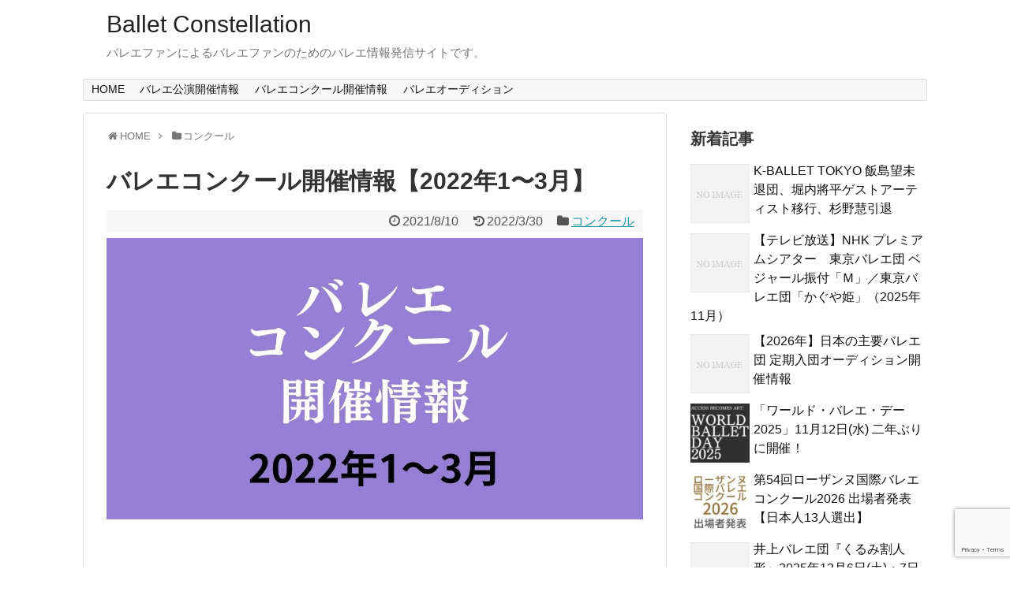

--- FILE ---
content_type: text/html; charset=UTF-8
request_url: https://ballet-constellation.com/2021/08/10/info-competition-jan-mar-2022/
body_size: 21665
content:
<!DOCTYPE html>
<html lang="ja">
<head>
<meta charset="UTF-8">
  <meta name="viewport" content="width=1280, maximum-scale=1, user-scalable=yes">
<link rel="alternate" type="application/rss+xml" title="Ballet Constellation RSS Feed" href="https://ballet-constellation.com/feed/" />
<link rel="pingback" href="https://ballet-constellation.com/xmlrpc.php" />
<meta name="description" content="2022年（1〜3月）に開催予定のバレエコンクール情報です。開催内容に変更などが生じる場合がありますので、最新情報は公式サイトでご確認ください。新規コンクール開催情報は随時追加予定です。【関連記事】バレエコンクール開催情報【2021年7〜1" />
<meta name="keywords" content="コンクール" />
<!-- OGP -->
<meta property="og:type" content="article">
<meta property="og:description" content="2022年（1〜3月）に開催予定のバレエコンクール情報です。開催内容に変更などが生じる場合がありますので、最新情報は公式サイトでご確認ください。新規コンクール開催情報は随時追加予定です。【関連記事】バレエコンクール開催情報【2021年7〜1">
<meta property="og:title" content="バレエコンクール開催情報【2022年1〜3月】">
<meta property="og:url" content="https://ballet-constellation.com/2021/08/10/info-competition-jan-mar-2022/">
<meta property="og:image" content="https://ballet-constellation.com/wp-content/uploads/2021/08/baed30c61c5f56405533f7a823df5fff.jpg">
<meta property="og:site_name" content="Ballet Constellation">
<meta property="og:locale" content="ja_JP">
<!-- /OGP -->
<!-- Twitter Card -->
<meta name="twitter:card" content="summary">
<meta name="twitter:description" content="2022年（1〜3月）に開催予定のバレエコンクール情報です。開催内容に変更などが生じる場合がありますので、最新情報は公式サイトでご確認ください。新規コンクール開催情報は随時追加予定です。【関連記事】バレエコンクール開催情報【2021年7〜1">
<meta name="twitter:title" content="バレエコンクール開催情報【2022年1〜3月】">
<meta name="twitter:url" content="https://ballet-constellation.com/2021/08/10/info-competition-jan-mar-2022/">
<meta name="twitter:image" content="https://ballet-constellation.com/wp-content/uploads/2021/08/baed30c61c5f56405533f7a823df5fff.jpg">
<meta name="twitter:domain" content="ballet-constellation.com">
<!-- /Twitter Card -->


<script async src="//pagead2.googlesyndication.com/pagead/js/adsbygoogle.js"></script>
<script>
     (adsbygoogle = window.adsbygoogle || []).push({
          google_ad_client: "ca-pub-4171962169238569",
          enable_page_level_ads: true
     });
</script>

<script type="text/javascript" src="//mlb.valuecommerce.com/mylinkbox.js" async></script>

<title>バレエコンクール開催情報【2022年1〜3月】</title>
<meta name='robots' content='max-image-preview:large' />
<link rel='dns-prefetch' href='//www.googletagmanager.com' />
<link rel="alternate" type="application/rss+xml" title="Ballet Constellation &raquo; フィード" href="https://ballet-constellation.com/feed/" />
<link rel="alternate" type="application/rss+xml" title="Ballet Constellation &raquo; コメントフィード" href="https://ballet-constellation.com/comments/feed/" />
<link rel="alternate" title="oEmbed (JSON)" type="application/json+oembed" href="https://ballet-constellation.com/wp-json/oembed/1.0/embed?url=https%3A%2F%2Fballet-constellation.com%2F2021%2F08%2F10%2Finfo-competition-jan-mar-2022%2F" />
<link rel="alternate" title="oEmbed (XML)" type="text/xml+oembed" href="https://ballet-constellation.com/wp-json/oembed/1.0/embed?url=https%3A%2F%2Fballet-constellation.com%2F2021%2F08%2F10%2Finfo-competition-jan-mar-2022%2F&#038;format=xml" />
<style id='wp-img-auto-sizes-contain-inline-css' type='text/css'>
img:is([sizes=auto i],[sizes^="auto," i]){contain-intrinsic-size:3000px 1500px}
/*# sourceURL=wp-img-auto-sizes-contain-inline-css */
</style>
<link rel='stylesheet' id='simplicity-style-css' href='https://ballet-constellation.com/wp-content/themes/simplicity2/style.css?ver=6.9&#038;fver=20200621112604' type='text/css' media='all' />
<link rel='stylesheet' id='responsive-style-css' href='https://ballet-constellation.com/wp-content/themes/simplicity2/css/responsive-pc.css?ver=6.9&#038;fver=20200621112604' type='text/css' media='all' />
<link rel='stylesheet' id='font-awesome-style-css' href='https://ballet-constellation.com/wp-content/themes/simplicity2/webfonts/css/font-awesome.min.css?ver=6.9&#038;fver=20200621112604' type='text/css' media='all' />
<link rel='stylesheet' id='icomoon-style-css' href='https://ballet-constellation.com/wp-content/themes/simplicity2/webfonts/icomoon/style.css?ver=6.9&#038;fver=20200621112604' type='text/css' media='all' />
<link rel='stylesheet' id='sns-viral-white-style-css' href='https://ballet-constellation.com/wp-content/themes/simplicity2/css/sns-viral-white.css?ver=6.9&#038;fver=20200621112604' type='text/css' media='all' />
<link rel='stylesheet' id='extension-style-css' href='https://ballet-constellation.com/wp-content/themes/simplicity2/css/extension.css?ver=6.9&#038;fver=20200621112604' type='text/css' media='all' />
<style id='extension-style-inline-css' type='text/css'>
@media screen and (max-width:639px){.article br{display:block}}
/*# sourceURL=extension-style-inline-css */
</style>
<link rel='stylesheet' id='child-style-css' href='https://ballet-constellation.com/wp-content/themes/simplicity2-child/style.css?ver=6.9&#038;fver=20180710030155' type='text/css' media='all' />
<link rel='stylesheet' id='print-style-css' href='https://ballet-constellation.com/wp-content/themes/simplicity2/css/print.css?ver=6.9&#038;fver=20200621112604' type='text/css' media='print' />
<style id='wp-emoji-styles-inline-css' type='text/css'>

	img.wp-smiley, img.emoji {
		display: inline !important;
		border: none !important;
		box-shadow: none !important;
		height: 1em !important;
		width: 1em !important;
		margin: 0 0.07em !important;
		vertical-align: -0.1em !important;
		background: none !important;
		padding: 0 !important;
	}
/*# sourceURL=wp-emoji-styles-inline-css */
</style>
<style id='wp-block-library-inline-css' type='text/css'>
:root{--wp-block-synced-color:#7a00df;--wp-block-synced-color--rgb:122,0,223;--wp-bound-block-color:var(--wp-block-synced-color);--wp-editor-canvas-background:#ddd;--wp-admin-theme-color:#007cba;--wp-admin-theme-color--rgb:0,124,186;--wp-admin-theme-color-darker-10:#006ba1;--wp-admin-theme-color-darker-10--rgb:0,107,160.5;--wp-admin-theme-color-darker-20:#005a87;--wp-admin-theme-color-darker-20--rgb:0,90,135;--wp-admin-border-width-focus:2px}@media (min-resolution:192dpi){:root{--wp-admin-border-width-focus:1.5px}}.wp-element-button{cursor:pointer}:root .has-very-light-gray-background-color{background-color:#eee}:root .has-very-dark-gray-background-color{background-color:#313131}:root .has-very-light-gray-color{color:#eee}:root .has-very-dark-gray-color{color:#313131}:root .has-vivid-green-cyan-to-vivid-cyan-blue-gradient-background{background:linear-gradient(135deg,#00d084,#0693e3)}:root .has-purple-crush-gradient-background{background:linear-gradient(135deg,#34e2e4,#4721fb 50%,#ab1dfe)}:root .has-hazy-dawn-gradient-background{background:linear-gradient(135deg,#faaca8,#dad0ec)}:root .has-subdued-olive-gradient-background{background:linear-gradient(135deg,#fafae1,#67a671)}:root .has-atomic-cream-gradient-background{background:linear-gradient(135deg,#fdd79a,#004a59)}:root .has-nightshade-gradient-background{background:linear-gradient(135deg,#330968,#31cdcf)}:root .has-midnight-gradient-background{background:linear-gradient(135deg,#020381,#2874fc)}:root{--wp--preset--font-size--normal:16px;--wp--preset--font-size--huge:42px}.has-regular-font-size{font-size:1em}.has-larger-font-size{font-size:2.625em}.has-normal-font-size{font-size:var(--wp--preset--font-size--normal)}.has-huge-font-size{font-size:var(--wp--preset--font-size--huge)}.has-text-align-center{text-align:center}.has-text-align-left{text-align:left}.has-text-align-right{text-align:right}.has-fit-text{white-space:nowrap!important}#end-resizable-editor-section{display:none}.aligncenter{clear:both}.items-justified-left{justify-content:flex-start}.items-justified-center{justify-content:center}.items-justified-right{justify-content:flex-end}.items-justified-space-between{justify-content:space-between}.screen-reader-text{border:0;clip-path:inset(50%);height:1px;margin:-1px;overflow:hidden;padding:0;position:absolute;width:1px;word-wrap:normal!important}.screen-reader-text:focus{background-color:#ddd;clip-path:none;color:#444;display:block;font-size:1em;height:auto;left:5px;line-height:normal;padding:15px 23px 14px;text-decoration:none;top:5px;width:auto;z-index:100000}html :where(.has-border-color){border-style:solid}html :where([style*=border-top-color]){border-top-style:solid}html :where([style*=border-right-color]){border-right-style:solid}html :where([style*=border-bottom-color]){border-bottom-style:solid}html :where([style*=border-left-color]){border-left-style:solid}html :where([style*=border-width]){border-style:solid}html :where([style*=border-top-width]){border-top-style:solid}html :where([style*=border-right-width]){border-right-style:solid}html :where([style*=border-bottom-width]){border-bottom-style:solid}html :where([style*=border-left-width]){border-left-style:solid}html :where(img[class*=wp-image-]){height:auto;max-width:100%}:where(figure){margin:0 0 1em}html :where(.is-position-sticky){--wp-admin--admin-bar--position-offset:var(--wp-admin--admin-bar--height,0px)}@media screen and (max-width:600px){html :where(.is-position-sticky){--wp-admin--admin-bar--position-offset:0px}}

/*# sourceURL=wp-block-library-inline-css */
</style><style id='wp-block-heading-inline-css' type='text/css'>
h1:where(.wp-block-heading).has-background,h2:where(.wp-block-heading).has-background,h3:where(.wp-block-heading).has-background,h4:where(.wp-block-heading).has-background,h5:where(.wp-block-heading).has-background,h6:where(.wp-block-heading).has-background{padding:1.25em 2.375em}h1.has-text-align-left[style*=writing-mode]:where([style*=vertical-lr]),h1.has-text-align-right[style*=writing-mode]:where([style*=vertical-rl]),h2.has-text-align-left[style*=writing-mode]:where([style*=vertical-lr]),h2.has-text-align-right[style*=writing-mode]:where([style*=vertical-rl]),h3.has-text-align-left[style*=writing-mode]:where([style*=vertical-lr]),h3.has-text-align-right[style*=writing-mode]:where([style*=vertical-rl]),h4.has-text-align-left[style*=writing-mode]:where([style*=vertical-lr]),h4.has-text-align-right[style*=writing-mode]:where([style*=vertical-rl]),h5.has-text-align-left[style*=writing-mode]:where([style*=vertical-lr]),h5.has-text-align-right[style*=writing-mode]:where([style*=vertical-rl]),h6.has-text-align-left[style*=writing-mode]:where([style*=vertical-lr]),h6.has-text-align-right[style*=writing-mode]:where([style*=vertical-rl]){rotate:180deg}
/*# sourceURL=https://ballet-constellation.com/wp-includes/blocks/heading/style.min.css */
</style>
<style id='wp-block-paragraph-inline-css' type='text/css'>
.is-small-text{font-size:.875em}.is-regular-text{font-size:1em}.is-large-text{font-size:2.25em}.is-larger-text{font-size:3em}.has-drop-cap:not(:focus):first-letter{float:left;font-size:8.4em;font-style:normal;font-weight:100;line-height:.68;margin:.05em .1em 0 0;text-transform:uppercase}body.rtl .has-drop-cap:not(:focus):first-letter{float:none;margin-left:.1em}p.has-drop-cap.has-background{overflow:hidden}:root :where(p.has-background){padding:1.25em 2.375em}:where(p.has-text-color:not(.has-link-color)) a{color:inherit}p.has-text-align-left[style*="writing-mode:vertical-lr"],p.has-text-align-right[style*="writing-mode:vertical-rl"]{rotate:180deg}
/*# sourceURL=https://ballet-constellation.com/wp-includes/blocks/paragraph/style.min.css */
</style>
<style id='wp-block-spacer-inline-css' type='text/css'>
.wp-block-spacer{clear:both}
/*# sourceURL=https://ballet-constellation.com/wp-includes/blocks/spacer/style.min.css */
</style>
<style id='wp-block-table-inline-css' type='text/css'>
.wp-block-table{overflow-x:auto}.wp-block-table table{border-collapse:collapse;width:100%}.wp-block-table thead{border-bottom:3px solid}.wp-block-table tfoot{border-top:3px solid}.wp-block-table td,.wp-block-table th{border:1px solid;padding:.5em}.wp-block-table .has-fixed-layout{table-layout:fixed;width:100%}.wp-block-table .has-fixed-layout td,.wp-block-table .has-fixed-layout th{word-break:break-word}.wp-block-table.aligncenter,.wp-block-table.alignleft,.wp-block-table.alignright{display:table;width:auto}.wp-block-table.aligncenter td,.wp-block-table.aligncenter th,.wp-block-table.alignleft td,.wp-block-table.alignleft th,.wp-block-table.alignright td,.wp-block-table.alignright th{word-break:break-word}.wp-block-table .has-subtle-light-gray-background-color{background-color:#f3f4f5}.wp-block-table .has-subtle-pale-green-background-color{background-color:#e9fbe5}.wp-block-table .has-subtle-pale-blue-background-color{background-color:#e7f5fe}.wp-block-table .has-subtle-pale-pink-background-color{background-color:#fcf0ef}.wp-block-table.is-style-stripes{background-color:initial;border-collapse:inherit;border-spacing:0}.wp-block-table.is-style-stripes tbody tr:nth-child(odd){background-color:#f0f0f0}.wp-block-table.is-style-stripes.has-subtle-light-gray-background-color tbody tr:nth-child(odd){background-color:#f3f4f5}.wp-block-table.is-style-stripes.has-subtle-pale-green-background-color tbody tr:nth-child(odd){background-color:#e9fbe5}.wp-block-table.is-style-stripes.has-subtle-pale-blue-background-color tbody tr:nth-child(odd){background-color:#e7f5fe}.wp-block-table.is-style-stripes.has-subtle-pale-pink-background-color tbody tr:nth-child(odd){background-color:#fcf0ef}.wp-block-table.is-style-stripes td,.wp-block-table.is-style-stripes th{border-color:#0000}.wp-block-table.is-style-stripes{border-bottom:1px solid #f0f0f0}.wp-block-table .has-border-color td,.wp-block-table .has-border-color th,.wp-block-table .has-border-color tr,.wp-block-table .has-border-color>*{border-color:inherit}.wp-block-table table[style*=border-top-color] tr:first-child,.wp-block-table table[style*=border-top-color] tr:first-child td,.wp-block-table table[style*=border-top-color] tr:first-child th,.wp-block-table table[style*=border-top-color]>*,.wp-block-table table[style*=border-top-color]>* td,.wp-block-table table[style*=border-top-color]>* th{border-top-color:inherit}.wp-block-table table[style*=border-top-color] tr:not(:first-child){border-top-color:initial}.wp-block-table table[style*=border-right-color] td:last-child,.wp-block-table table[style*=border-right-color] th,.wp-block-table table[style*=border-right-color] tr,.wp-block-table table[style*=border-right-color]>*{border-right-color:inherit}.wp-block-table table[style*=border-bottom-color] tr:last-child,.wp-block-table table[style*=border-bottom-color] tr:last-child td,.wp-block-table table[style*=border-bottom-color] tr:last-child th,.wp-block-table table[style*=border-bottom-color]>*,.wp-block-table table[style*=border-bottom-color]>* td,.wp-block-table table[style*=border-bottom-color]>* th{border-bottom-color:inherit}.wp-block-table table[style*=border-bottom-color] tr:not(:last-child){border-bottom-color:initial}.wp-block-table table[style*=border-left-color] td:first-child,.wp-block-table table[style*=border-left-color] th,.wp-block-table table[style*=border-left-color] tr,.wp-block-table table[style*=border-left-color]>*{border-left-color:inherit}.wp-block-table table[style*=border-style] td,.wp-block-table table[style*=border-style] th,.wp-block-table table[style*=border-style] tr,.wp-block-table table[style*=border-style]>*{border-style:inherit}.wp-block-table table[style*=border-width] td,.wp-block-table table[style*=border-width] th,.wp-block-table table[style*=border-width] tr,.wp-block-table table[style*=border-width]>*{border-style:inherit;border-width:inherit}
/*# sourceURL=https://ballet-constellation.com/wp-includes/blocks/table/style.min.css */
</style>
<style id='global-styles-inline-css' type='text/css'>
:root{--wp--preset--aspect-ratio--square: 1;--wp--preset--aspect-ratio--4-3: 4/3;--wp--preset--aspect-ratio--3-4: 3/4;--wp--preset--aspect-ratio--3-2: 3/2;--wp--preset--aspect-ratio--2-3: 2/3;--wp--preset--aspect-ratio--16-9: 16/9;--wp--preset--aspect-ratio--9-16: 9/16;--wp--preset--color--black: #000000;--wp--preset--color--cyan-bluish-gray: #abb8c3;--wp--preset--color--white: #ffffff;--wp--preset--color--pale-pink: #f78da7;--wp--preset--color--vivid-red: #cf2e2e;--wp--preset--color--luminous-vivid-orange: #ff6900;--wp--preset--color--luminous-vivid-amber: #fcb900;--wp--preset--color--light-green-cyan: #7bdcb5;--wp--preset--color--vivid-green-cyan: #00d084;--wp--preset--color--pale-cyan-blue: #8ed1fc;--wp--preset--color--vivid-cyan-blue: #0693e3;--wp--preset--color--vivid-purple: #9b51e0;--wp--preset--gradient--vivid-cyan-blue-to-vivid-purple: linear-gradient(135deg,rgb(6,147,227) 0%,rgb(155,81,224) 100%);--wp--preset--gradient--light-green-cyan-to-vivid-green-cyan: linear-gradient(135deg,rgb(122,220,180) 0%,rgb(0,208,130) 100%);--wp--preset--gradient--luminous-vivid-amber-to-luminous-vivid-orange: linear-gradient(135deg,rgb(252,185,0) 0%,rgb(255,105,0) 100%);--wp--preset--gradient--luminous-vivid-orange-to-vivid-red: linear-gradient(135deg,rgb(255,105,0) 0%,rgb(207,46,46) 100%);--wp--preset--gradient--very-light-gray-to-cyan-bluish-gray: linear-gradient(135deg,rgb(238,238,238) 0%,rgb(169,184,195) 100%);--wp--preset--gradient--cool-to-warm-spectrum: linear-gradient(135deg,rgb(74,234,220) 0%,rgb(151,120,209) 20%,rgb(207,42,186) 40%,rgb(238,44,130) 60%,rgb(251,105,98) 80%,rgb(254,248,76) 100%);--wp--preset--gradient--blush-light-purple: linear-gradient(135deg,rgb(255,206,236) 0%,rgb(152,150,240) 100%);--wp--preset--gradient--blush-bordeaux: linear-gradient(135deg,rgb(254,205,165) 0%,rgb(254,45,45) 50%,rgb(107,0,62) 100%);--wp--preset--gradient--luminous-dusk: linear-gradient(135deg,rgb(255,203,112) 0%,rgb(199,81,192) 50%,rgb(65,88,208) 100%);--wp--preset--gradient--pale-ocean: linear-gradient(135deg,rgb(255,245,203) 0%,rgb(182,227,212) 50%,rgb(51,167,181) 100%);--wp--preset--gradient--electric-grass: linear-gradient(135deg,rgb(202,248,128) 0%,rgb(113,206,126) 100%);--wp--preset--gradient--midnight: linear-gradient(135deg,rgb(2,3,129) 0%,rgb(40,116,252) 100%);--wp--preset--font-size--small: 13px;--wp--preset--font-size--medium: 20px;--wp--preset--font-size--large: 36px;--wp--preset--font-size--x-large: 42px;--wp--preset--spacing--20: 0.44rem;--wp--preset--spacing--30: 0.67rem;--wp--preset--spacing--40: 1rem;--wp--preset--spacing--50: 1.5rem;--wp--preset--spacing--60: 2.25rem;--wp--preset--spacing--70: 3.38rem;--wp--preset--spacing--80: 5.06rem;--wp--preset--shadow--natural: 6px 6px 9px rgba(0, 0, 0, 0.2);--wp--preset--shadow--deep: 12px 12px 50px rgba(0, 0, 0, 0.4);--wp--preset--shadow--sharp: 6px 6px 0px rgba(0, 0, 0, 0.2);--wp--preset--shadow--outlined: 6px 6px 0px -3px rgb(255, 255, 255), 6px 6px rgb(0, 0, 0);--wp--preset--shadow--crisp: 6px 6px 0px rgb(0, 0, 0);}:where(.is-layout-flex){gap: 0.5em;}:where(.is-layout-grid){gap: 0.5em;}body .is-layout-flex{display: flex;}.is-layout-flex{flex-wrap: wrap;align-items: center;}.is-layout-flex > :is(*, div){margin: 0;}body .is-layout-grid{display: grid;}.is-layout-grid > :is(*, div){margin: 0;}:where(.wp-block-columns.is-layout-flex){gap: 2em;}:where(.wp-block-columns.is-layout-grid){gap: 2em;}:where(.wp-block-post-template.is-layout-flex){gap: 1.25em;}:where(.wp-block-post-template.is-layout-grid){gap: 1.25em;}.has-black-color{color: var(--wp--preset--color--black) !important;}.has-cyan-bluish-gray-color{color: var(--wp--preset--color--cyan-bluish-gray) !important;}.has-white-color{color: var(--wp--preset--color--white) !important;}.has-pale-pink-color{color: var(--wp--preset--color--pale-pink) !important;}.has-vivid-red-color{color: var(--wp--preset--color--vivid-red) !important;}.has-luminous-vivid-orange-color{color: var(--wp--preset--color--luminous-vivid-orange) !important;}.has-luminous-vivid-amber-color{color: var(--wp--preset--color--luminous-vivid-amber) !important;}.has-light-green-cyan-color{color: var(--wp--preset--color--light-green-cyan) !important;}.has-vivid-green-cyan-color{color: var(--wp--preset--color--vivid-green-cyan) !important;}.has-pale-cyan-blue-color{color: var(--wp--preset--color--pale-cyan-blue) !important;}.has-vivid-cyan-blue-color{color: var(--wp--preset--color--vivid-cyan-blue) !important;}.has-vivid-purple-color{color: var(--wp--preset--color--vivid-purple) !important;}.has-black-background-color{background-color: var(--wp--preset--color--black) !important;}.has-cyan-bluish-gray-background-color{background-color: var(--wp--preset--color--cyan-bluish-gray) !important;}.has-white-background-color{background-color: var(--wp--preset--color--white) !important;}.has-pale-pink-background-color{background-color: var(--wp--preset--color--pale-pink) !important;}.has-vivid-red-background-color{background-color: var(--wp--preset--color--vivid-red) !important;}.has-luminous-vivid-orange-background-color{background-color: var(--wp--preset--color--luminous-vivid-orange) !important;}.has-luminous-vivid-amber-background-color{background-color: var(--wp--preset--color--luminous-vivid-amber) !important;}.has-light-green-cyan-background-color{background-color: var(--wp--preset--color--light-green-cyan) !important;}.has-vivid-green-cyan-background-color{background-color: var(--wp--preset--color--vivid-green-cyan) !important;}.has-pale-cyan-blue-background-color{background-color: var(--wp--preset--color--pale-cyan-blue) !important;}.has-vivid-cyan-blue-background-color{background-color: var(--wp--preset--color--vivid-cyan-blue) !important;}.has-vivid-purple-background-color{background-color: var(--wp--preset--color--vivid-purple) !important;}.has-black-border-color{border-color: var(--wp--preset--color--black) !important;}.has-cyan-bluish-gray-border-color{border-color: var(--wp--preset--color--cyan-bluish-gray) !important;}.has-white-border-color{border-color: var(--wp--preset--color--white) !important;}.has-pale-pink-border-color{border-color: var(--wp--preset--color--pale-pink) !important;}.has-vivid-red-border-color{border-color: var(--wp--preset--color--vivid-red) !important;}.has-luminous-vivid-orange-border-color{border-color: var(--wp--preset--color--luminous-vivid-orange) !important;}.has-luminous-vivid-amber-border-color{border-color: var(--wp--preset--color--luminous-vivid-amber) !important;}.has-light-green-cyan-border-color{border-color: var(--wp--preset--color--light-green-cyan) !important;}.has-vivid-green-cyan-border-color{border-color: var(--wp--preset--color--vivid-green-cyan) !important;}.has-pale-cyan-blue-border-color{border-color: var(--wp--preset--color--pale-cyan-blue) !important;}.has-vivid-cyan-blue-border-color{border-color: var(--wp--preset--color--vivid-cyan-blue) !important;}.has-vivid-purple-border-color{border-color: var(--wp--preset--color--vivid-purple) !important;}.has-vivid-cyan-blue-to-vivid-purple-gradient-background{background: var(--wp--preset--gradient--vivid-cyan-blue-to-vivid-purple) !important;}.has-light-green-cyan-to-vivid-green-cyan-gradient-background{background: var(--wp--preset--gradient--light-green-cyan-to-vivid-green-cyan) !important;}.has-luminous-vivid-amber-to-luminous-vivid-orange-gradient-background{background: var(--wp--preset--gradient--luminous-vivid-amber-to-luminous-vivid-orange) !important;}.has-luminous-vivid-orange-to-vivid-red-gradient-background{background: var(--wp--preset--gradient--luminous-vivid-orange-to-vivid-red) !important;}.has-very-light-gray-to-cyan-bluish-gray-gradient-background{background: var(--wp--preset--gradient--very-light-gray-to-cyan-bluish-gray) !important;}.has-cool-to-warm-spectrum-gradient-background{background: var(--wp--preset--gradient--cool-to-warm-spectrum) !important;}.has-blush-light-purple-gradient-background{background: var(--wp--preset--gradient--blush-light-purple) !important;}.has-blush-bordeaux-gradient-background{background: var(--wp--preset--gradient--blush-bordeaux) !important;}.has-luminous-dusk-gradient-background{background: var(--wp--preset--gradient--luminous-dusk) !important;}.has-pale-ocean-gradient-background{background: var(--wp--preset--gradient--pale-ocean) !important;}.has-electric-grass-gradient-background{background: var(--wp--preset--gradient--electric-grass) !important;}.has-midnight-gradient-background{background: var(--wp--preset--gradient--midnight) !important;}.has-small-font-size{font-size: var(--wp--preset--font-size--small) !important;}.has-medium-font-size{font-size: var(--wp--preset--font-size--medium) !important;}.has-large-font-size{font-size: var(--wp--preset--font-size--large) !important;}.has-x-large-font-size{font-size: var(--wp--preset--font-size--x-large) !important;}
/*# sourceURL=global-styles-inline-css */
</style>

<style id='classic-theme-styles-inline-css' type='text/css'>
/*! This file is auto-generated */
.wp-block-button__link{color:#fff;background-color:#32373c;border-radius:9999px;box-shadow:none;text-decoration:none;padding:calc(.667em + 2px) calc(1.333em + 2px);font-size:1.125em}.wp-block-file__button{background:#32373c;color:#fff;text-decoration:none}
/*# sourceURL=/wp-includes/css/classic-themes.min.css */
</style>
<link rel='stylesheet' id='contact-form-7-css' href='https://ballet-constellation.com/wp-content/plugins/contact-form-7/includes/css/styles.css?ver=6.1.4&#038;fver=20251130111716' type='text/css' media='all' />
<script type="text/javascript" src="https://ballet-constellation.com/wp-includes/js/jquery/jquery.min.js?ver=3.7.1" id="jquery-core-js"></script>
<script type="text/javascript" src="https://ballet-constellation.com/wp-includes/js/jquery/jquery-migrate.min.js?ver=3.4.1" id="jquery-migrate-js"></script>
<link rel="canonical" href="https://ballet-constellation.com/2021/08/10/info-competition-jan-mar-2022/" />
<link rel='shortlink' href='https://ballet-constellation.com/?p=15222' />
<meta name="generator" content="Site Kit by Google 1.170.0" /><!-- Google Analytics -->
<script>
  (function(i,s,o,g,r,a,m){i['GoogleAnalyticsObject']=r;i[r]=i[r]||function(){
  (i[r].q=i[r].q||[]).push(arguments)},i[r].l=1*new Date();a=s.createElement(o),
  m=s.getElementsByTagName(o)[0];a.async=1;a.src=g;m.parentNode.insertBefore(a,m)
  })(window,document,'script','//www.google-analytics.com/analytics.js','ga');

  ga('create', 'UA-122002826-1', 'auto');
    ga('require', 'displayfeatures');
    ga('send', 'pageview');
</script>
<!-- /Google Analytics -->
<link rel="icon" href="https://ballet-constellation.com/wp-content/uploads/2017/11/cropped-toe-shoes-32x32.jpg" sizes="32x32" />
<link rel="icon" href="https://ballet-constellation.com/wp-content/uploads/2017/11/cropped-toe-shoes-192x192.jpg" sizes="192x192" />
<link rel="apple-touch-icon" href="https://ballet-constellation.com/wp-content/uploads/2017/11/cropped-toe-shoes-180x180.jpg" />
<meta name="msapplication-TileImage" content="https://ballet-constellation.com/wp-content/uploads/2017/11/cropped-toe-shoes-270x270.jpg" />
		<style type="text/css" id="wp-custom-css">
			/******************************
 * Googleカスタム検索
 *****************************/

/* カスタム検索 入力欄 */
form.gsc-search-box-tools table.gsc-search-box td.gsc-input {
  padding-right: 0;
}

table.gsc-search-box td.gsib_a {
  padding-bottom: 4px;
}

table.gsc-search-box input.gsc-input {
  box-shadow: none;
}

table.gsc-search-box .gsc-input-box {
  border-radius: 4px 0 0 4px / 4px 0 0 4px;
}

/* カスタム検索 検索ボタン */
table.gsc-search-box button.gsc-search-button {
  margin: 0;
  padding: 5px 0;
  width: 48px;
  border-radius: 0 4px 4px 0 / 0 4px 4px 0;
}

table.gsc-search-box button.gsc-search-button:hover {
  opacity: .7;
}

table.gsc-search-box button.gsc-search-button svg {
  width: 20px;
  height: 20px;
}		</style>
		</head>
  <body class="wp-singular post-template-default single single-post postid-15222 single-format-standard wp-theme-simplicity2 wp-child-theme-simplicity2-child categoryid-661" itemscope itemtype="https://schema.org/WebPage">
    <div id="container">

      <!-- header -->
      <header itemscope itemtype="https://schema.org/WPHeader">
        <div id="header" class="clearfix">
          <div id="header-in">

                        <div id="h-top">
              <!-- モバイルメニュー表示用のボタン -->
<div id="mobile-menu">
  <a id="mobile-menu-toggle" href="#"><span class="fa fa-bars fa-2x"></span></a>
</div>

              <div class="alignleft top-title-catchphrase">
                <!-- サイトのタイトル -->
<p id="site-title" itemscope itemtype="https://schema.org/Organization">
  <a href="https://ballet-constellation.com/">Ballet Constellation</a></p>
<!-- サイトの概要 -->
<p id="site-description">
  バレエファンによるバレエファンのためのバレエ情報発信サイトです。</p>
              </div>

              <div class="alignright top-sns-follows">
                                <!-- SNSページ -->
<div class="sns-pages">
<p class="sns-follow-msg">フォローする</p>
<ul class="snsp">
  </ul>
</div>
                              </div>

            </div><!-- /#h-top -->
          </div><!-- /#header-in -->
        </div><!-- /#header -->
      </header>

      <!-- Navigation -->
<nav itemscope itemtype="https://schema.org/SiteNavigationElement">
  <div id="navi">
      	<div id="navi-in">
      <div class="menu-%e3%83%88%e3%83%83%e3%83%97%e3%83%a1%e3%83%8b%e3%83%a5%e3%83%bc-container"><ul id="menu-%e3%83%88%e3%83%83%e3%83%97%e3%83%a1%e3%83%8b%e3%83%a5%e3%83%bc" class="menu"><li id="menu-item-64" class="menu-item menu-item-type-post_type menu-item-object-page menu-item-home menu-item-64"><a href="https://ballet-constellation.com/">HOME</a></li>
<li id="menu-item-22" class="menu-item menu-item-type-post_type menu-item-object-page menu-item-has-children menu-item-22"><a href="https://ballet-constellation.com/ballet-performance-schedule/">バレエ公演開催情報</a>
<ul class="sub-menu">
	<li id="menu-item-40" class="menu-item menu-item-type-post_type menu-item-object-page menu-item-40"><a href="https://ballet-constellation.com/ballet-performance-schedule/go-to-a-theatre/">バレエを観に行こう！</a></li>
	<li id="menu-item-33850" class="menu-item menu-item-type-post_type menu-item-object-page menu-item-33850"><a href="https://ballet-constellation.com/ballet-performance-schedule/performance-jan-2026/">バレエ公演（2026年1月）</a></li>
	<li id="menu-item-33899" class="menu-item menu-item-type-post_type menu-item-object-page menu-item-33899"><a href="https://ballet-constellation.com/ballet-performance-schedule/performance-feb-2026/">バレエ公演（2026年2月）</a></li>
	<li id="menu-item-33923" class="menu-item menu-item-type-post_type menu-item-object-page menu-item-33923"><a href="https://ballet-constellation.com/ballet-performance-schedule/performance-mar-2026/">バレエ公演（2026年3月）</a></li>
	<li id="menu-item-33955" class="menu-item menu-item-type-post_type menu-item-object-page menu-item-33955"><a href="https://ballet-constellation.com/ballet-performance-schedule/performance-apr-2026/">バレエ公演（2026年4月）</a></li>
	<li id="menu-item-34091" class="menu-item menu-item-type-post_type menu-item-object-page menu-item-34091"><a href="https://ballet-constellation.com/ballet-performance-schedule/performance-may-2026/">バレエ公演（2026年5月）</a></li>
</ul>
</li>
<li id="menu-item-33875" class="menu-item menu-item-type-post_type menu-item-object-page menu-item-has-children menu-item-33875"><a href="https://ballet-constellation.com/competition/">バレエコンクール開催情報</a>
<ul class="sub-menu">
	<li id="menu-item-33876" class="menu-item menu-item-type-post_type menu-item-object-page menu-item-33876"><a href="https://ballet-constellation.com/competition/competition-jan-2026/">コンクール（2026年1月）</a></li>
	<li id="menu-item-33878" class="menu-item menu-item-type-post_type menu-item-object-page menu-item-33878"><a href="https://ballet-constellation.com/competition/competition-feb-2026/">コンクール（2026年2月）</a></li>
	<li id="menu-item-33877" class="menu-item menu-item-type-post_type menu-item-object-page menu-item-33877"><a href="https://ballet-constellation.com/competition/competition-mar-2026/">コンクール（2026年3月）</a></li>
	<li id="menu-item-34058" class="menu-item menu-item-type-post_type menu-item-object-page menu-item-34058"><a href="https://ballet-constellation.com/competition/competition-apr-2026/">コンクール（2026年4月）</a></li>
	<li id="menu-item-34057" class="menu-item menu-item-type-post_type menu-item-object-page menu-item-34057"><a href="https://ballet-constellation.com/competition/competition-may-2026/">コンクール（2026年5月）</a></li>
	<li id="menu-item-34056" class="menu-item menu-item-type-post_type menu-item-object-page menu-item-34056"><a href="https://ballet-constellation.com/competition/competition-jun-2026/">コンクール（2026年6月）</a></li>
</ul>
</li>
<li id="menu-item-34121" class="menu-item menu-item-type-post_type menu-item-object-page menu-item-34121"><a href="https://ballet-constellation.com/audition/">バレエオーディション</a></li>
</ul></div>    </div><!-- /#navi-in -->
  </div><!-- /#navi -->
</nav>
<!-- /Navigation -->
      <!-- 本体部分 -->
      <div id="body">
        <div id="body-in" class="cf">

          

          <!-- main -->
          <main itemscope itemprop="mainContentOfPage">
            <div id="main" itemscope itemtype="https://schema.org/Blog">
  
  <div id="breadcrumb" class="breadcrumb breadcrumb-categor" itemscope itemtype="https://schema.org/BreadcrumbList"><div class="breadcrumb-home" itemscope itemtype="https://schema.org/ListItem" itemprop="itemListElement"><span class="fa fa-home fa-fw" aria-hidden="true"></span><a href="https://ballet-constellation.com" itemprop="item"><span itemprop="name">HOME</span></a><meta itemprop="position" content="1" /><span class="sp"><span class="fa fa-angle-right" aria-hidden="true"></span></span></div><div class="breadcrumb-item" itemscope itemtype="https://schema.org/ListItem" itemprop="itemListElement"><span class="fa fa-folder fa-fw" aria-hidden="true"></span><a href="https://ballet-constellation.com/category/competition/" itemprop="item"><span itemprop="name">コンクール</span></a><meta itemprop="position" content="2" /></div></div><!-- /#breadcrumb -->  <div id="post-15222" class="post-15222 post type-post status-publish format-standard has-post-thumbnail hentry category-competition tag-21 tag-46 tag-667">
  <article class="article">
  
  
  <header>
    <h1 class="entry-title">バレエコンクール開催情報【2022年1〜3月】</h1>


    
    <p class="post-meta">
            <span class="post-date"><span class="fa fa-clock-o fa-fw"></span><time class="entry-date date published" datetime="2021-08-10T21:00:00+09:00">2021/8/10</time></span>
        <span class="post-update"><span class="fa fa-history fa-fw"></span><span class="entry-date date updated">2022/3/30</span></span>
  
      <span class="category"><span class="fa fa-folder fa-fw"></span><a href="https://ballet-constellation.com/category/competition/" rel="category tag">コンクール</a></span>

      
      
      
      
      
    </p>

    
    
    
      </header>

  <figure class="eye-catch">
    <img width="1200" height="630" src="https://ballet-constellation.com/wp-content/uploads/2021/08/baed30c61c5f56405533f7a823df5fff.jpg" class="attachment-post-thumbnail size-post-thumbnail wp-post-image" alt="" decoding="async" fetchpriority="high" srcset="https://ballet-constellation.com/wp-content/uploads/2021/08/baed30c61c5f56405533f7a823df5fff.jpg 1200w, https://ballet-constellation.com/wp-content/uploads/2021/08/baed30c61c5f56405533f7a823df5fff-500x263.jpg 500w, https://ballet-constellation.com/wp-content/uploads/2021/08/baed30c61c5f56405533f7a823df5fff-680x357.jpg 680w, https://ballet-constellation.com/wp-content/uploads/2021/08/baed30c61c5f56405533f7a823df5fff-768x403.jpg 768w, https://ballet-constellation.com/wp-content/uploads/2021/08/baed30c61c5f56405533f7a823df5fff-320x168.jpg 320w" sizes="(max-width: 1200px) 100vw, 1200px" /></figure>

  <div id="the-content" class="entry-content">
  
<div style="height:50px" aria-hidden="true" class="wp-block-spacer"></div>



<p>2022年（1〜3月）に開催予定のバレエコンクール情報です。<br><br>開催内容に変更などが生じる場合がありますので、最新情報は公式サイトでご確認ください。<br><br>新規コンクール開催情報は随時追加予定です。</p>



<div style="height:50px" aria-hidden="true" class="wp-block-spacer"></div>



<p>【関連記事】<br><a rel="noreferrer noopener" href="https://ballet-constellation.com/2021/03/17/info-competition-jul-dec-2021/" data-type="URL" data-id="https://ballet-constellation.com/2021/03/17/info-competition-jul-dec-2021/" target="_blank">バレエコンクール開催情報【2021年7〜12月】</a><br><br><a rel="noreferrer noopener" href="https://ballet-constellation.com/2021/09/30/info-competition-apr-jun-2022/" data-type="URL" data-id="https://ballet-constellation.com/2021/09/30/info-competition-apr-jun-2022/" target="_blank">バレエコンクール開催情報【2022年4〜6月】</a><br><br><a rel="noreferrer noopener" href="https://ballet-constellation.com/2021/12/24/info-competition-jul-sep-2022/" target="_blank">バレエコンクール開催情報【2022年7〜9月】</a></p>



<div style="height:100px" aria-hidden="true" class="wp-block-spacer"></div>



<div data-vc_mylinkbox_id="887708096"></div>



<div style="height:100px" aria-hidden="true" class="wp-block-spacer"></div>



  <!-- 広告 -->
                  <h2 class="wp-block-heading">2022年1月</h2>



<figure class="wp-block-table"><table><thead><tr><th class="has-text-align-left" data-align="left">《東京》第25回NBA全国バレエコンクール</th></tr></thead><tbody><tr><td class="has-text-align-left" data-align="left">■日程：2022年1月3日(月)～7日(金)<br>■会場：メルパルクホール<br>■申込期間：2021年9月15日(水)～11月30日(火)<br>■主催：NBAバレエ団<br><a rel="noreferrer noopener" href="https://www.nbaballet.org/competition/national/" target="_blank">https://www.nbaballet.org/competition/national/</a></td></tr></tbody></table></figure>



<div style="height:30px" aria-hidden="true" class="wp-block-spacer"></div>



<figure class="wp-block-table"><table><thead><tr><th class="has-text-align-left" data-align="left">《愛知》第153回 NAMUE 名古屋</th></tr></thead><tbody><tr><td class="has-text-align-left" data-align="left">■日程：2022年1月4日(火)〜5日(水)<br>■会場：芸術創造センター<br>■申込締切：2021年11月29日(月)<br>■主催：NAMUE バレエコンクール 実行委員会<br><a rel="noreferrer noopener" href="http://www.namue.jp/concours_n/" target="_blank">http://www.namue.jp/concours_n/</a></td></tr></tbody></table></figure>



<div style="height:30px" aria-hidden="true" class="wp-block-spacer"></div>



<figure class="wp-block-table"><table><thead><tr><th class="has-text-align-left" data-align="left">《大阪》Grande fête ～compétition de ballet 2022～</th></tr></thead><tbody><tr><td class="has-text-align-left" data-align="left">■日程：2022年1月5日(水)〜6日(木)<br>■会場：KOKO PLAZA 大阪市立青少年センター<br>■受付期間：2021年11月16日(火)〜2021年12月<s>20日(月)</s>→26日(日)まで延長<br>■主催：Grande fête（グランフェッテ バレエ）実行委員会<br><a rel="noreferrer noopener" href="https://grandefete.net" target="_blank">https://grandefete.net</a></td></tr></tbody></table></figure>



<div style="height:30px" aria-hidden="true" class="wp-block-spacer"></div>



<figure class="wp-block-table"><table><thead><tr><th class="has-text-align-left" data-align="left">《東京》第4回 ラ・クラシック全国プレバレエコンクール</th></tr></thead><tbody><tr><td class="has-text-align-left" data-align="left">■日程：2022年1月6日(木)<br>■会場：タワーホール船堀<br>■申込期間：2021年7月18日(日)～11月28日(日)<br>■主催：ラ・クラシックバレエコンクール実行委員会<br><a rel="noreferrer noopener" href="http://la-classique.jp/preconcours/outline.html" target="_blank">http://la-classique.jp/preconcours/outline.html</a></td></tr></tbody></table></figure>



<div style="height:30px" aria-hidden="true" class="wp-block-spacer"></div>



<figure class="wp-block-table"><table><thead><tr><th class="has-text-align-left" data-align="left">《兵庫》第6回Vコン神戸2022（ヴィクトワールバレエコンペティション）</th></tr></thead><tbody><tr><td class="has-text-align-left" data-align="left">■日程：2022年1月6日(木)〜8日(土)<br>■会場：神戸文化ホール 中ホール<br>■受付期間：2021年6月15日(火)～11月25日(木)<br>■主催：ヴィクトワールバレエ企画<br><a rel="noreferrer noopener" href="https://www.v-com.info" target="_blank">https://www.v-com.info</a></td></tr></tbody></table></figure>



<div style="height:30px" aria-hidden="true" class="wp-block-spacer"></div>



<figure class="wp-block-table"><table><thead><tr><th class="has-text-align-left" data-align="left">《愛知》Japan Ballet Competition 愛知初春2022</th></tr></thead><tbody><tr><td class="has-text-align-left" data-align="left">■日程：2022年1月8日(土)<br>■会場：愛知県女性総合センターウィルあいち ウィルホール<br>■申込締切：2021年12月8日(水)<br><a rel="noreferrer noopener" href="http://jbcex.jp/competition-2/aichi-2022/" target="_blank">http://jbcex.jp/competition-2/aichi-2022/</a></td></tr></tbody></table></figure>



<div style="height:30px" aria-hidden="true" class="wp-block-spacer"></div>



<figure class="wp-block-table"><table><thead><tr><th class="has-text-align-left" data-align="left">《愛知》第3回クリエ全国バレエコンクール安城</th></tr></thead><tbody><tr><td class="has-text-align-left" data-align="left">■日程：2022年1月8日(土)〜9日(日)<br>■会場：安城市民会館 サルビアホール<br>■参加受付：2021年9月20日(月)〜11月末日<br>■主催：株式会社クリエバレエ企画<br><a href="http://www.crea-ballet.com/anjo/index.html" target="_blank" rel="noreferrer noopener">http://www.crea-ballet.com/anjo/index.html</a></td></tr></tbody></table></figure>



<div style="height:30px" aria-hidden="true" class="wp-block-spacer"></div>



<figure class="wp-block-table"><table><thead><tr><th class="has-text-align-left" data-align="left">《神奈川》全国鎌倉プレバレエコンクール</th></tr></thead><tbody><tr><td class="has-text-align-left" data-align="left">■日程：2022年1月9日(日)<br>■会場：鎌倉芸術館 小ホール<br>■参加受付：2021年8月1日(日)～10月31日(日)<br><a rel="noreferrer noopener" href="http://www.kpbc.jp" target="_blank">http://www.kpbc.jp</a></td></tr></tbody></table></figure>



<div style="height:100px" aria-hidden="true" class="wp-block-spacer"></div>



<h2 class="wp-block-heading">2022年2月</h2>



<figure class="wp-block-table"><table><thead><tr><th class="has-text-align-left" data-align="left">《大阪》マーティプレバレエコンクール vol.2</th></tr></thead><tbody><tr><td class="has-text-align-left" data-align="left">■日程：2022年2月5日(土)〜6日(日)<br>■会場：クレオ大阪<br>■申込締切：2021年8月7日(土)～11月末<br>■主催：マーティバレエコンクール実行委員会<br><a rel="noreferrer noopener" href="https://www.ballet-pre-competition.com/vol-2-大阪会場-募集要項/" target="_blank">https://www.ballet-pre-competition.com/vol-2-大阪会場-募集要項/</a></td></tr></tbody></table></figure>



<div style="height:30px" aria-hidden="true" class="wp-block-spacer"></div>



<figure class="wp-block-table"><table><thead><tr><th class="has-text-align-left" data-align="left">《福岡》PIBC プレパラトリー 福岡 2022（パシフィック・インターナショナル・バレエ・コンペティション）</th></tr></thead><tbody><tr><td class="has-text-align-left" data-align="left">■日程：2022年2月6日(日)<br>■会場：&ensp;福岡県立ももち文化センター 大ホール<br>■申込締切：2021年12月20日(月)<br>■主催：パシフィック・インターナショナル・バレエ・コンペティション事務局<br><a rel="noreferrer noopener" href="https://pibcballet.com/outline202202.html" target="_blank">https://pibcballet.com/outline202202.html</a></td></tr></tbody></table></figure>



<div style="height:30px" aria-hidden="true" class="wp-block-spacer"></div>



<figure class="wp-block-table"><table><thead><tr><th class="has-text-align-left" data-align="left">《埼玉》第22回AJBUコンクール（オール ジャパン バレエ ユニオン）</th></tr></thead><tbody><tr><td class="has-text-align-left" data-align="left">■日程：2022年2月11日(金･祝)〜13日(日)<br>■会場：​彩の国 さいたま芸術劇場 大ホール<br>■申込期間：2021年9月15日(水)&ensp;〜10月15日(金)<br><a rel="noreferrer noopener" href="https://balletunion.wixsite.com/balletunion/concours" target="_blank">https://balletunion.wixsite.com/balletunion/concours</a></td></tr></tbody></table></figure>



<div style="height:30px" aria-hidden="true" class="wp-block-spacer"></div>



<figure class="wp-block-table"><table><thead><tr><th class="has-text-align-left" data-align="left">《神奈川》マーティプレバレエコンクール vol.3</th></tr></thead><tbody><tr><td class="has-text-align-left" data-align="left">■日程：2022年2月11日(金･祝)〜13日(日)<br>■会場：横浜関内ホール 大ホール<br>■申込受付：2021年9月5日〜<br>■主催：マーティバレエコンクール実行委員会<br><a rel="noreferrer noopener" href="https://www.ballet-pre-competition.com/開催案内/" target="_blank">https://www.ballet-pre-competition.com/開催案内/</a></td></tr></tbody></table></figure>



<div style="height:30px" aria-hidden="true" class="wp-block-spacer"></div>



<figure class="wp-block-table"><table><thead><tr><th class="has-text-align-left" data-align="left">《滋賀》Japan Ballet Competition 滋賀2022</th></tr></thead><tbody><tr><td class="has-text-align-left" data-align="left">■日程：2022年2月12日(土)<br>■会場：大津市民会館 大ホール<br>■申込締切：2022年1月12日(水)<br><a rel="noreferrer noopener" href="http://jbcex.jp/competition-2/shiga-2022/" target="_blank">http://jbcex.jp/competition-2/shiga-2022/</a></td></tr></tbody></table></figure>



<div style="height:30px" aria-hidden="true" class="wp-block-spacer"></div>



<figure class="wp-block-table"><table><thead><tr><th class="has-text-align-left" data-align="left">《神奈川》大人バレリーナのためのコンクール</th></tr></thead><tbody><tr><td class="has-text-align-left" data-align="left">■日程：2022年2月13(日)&ensp;<br>■会場：宮前文化センター<br>■参加受付：2021年10月1日(金)～12月31日(金)<br><a href="https://heart-of-dance-1.jimdosite.com/competition/" target="_blank" rel="noreferrer noopener">https://heart-of-dance-1.jimdosite.com/competition/</a></td></tr></tbody></table></figure>



<div style="height:30px" aria-hidden="true" class="wp-block-spacer"></div>



<figure class="wp-block-table"><table><thead><tr><th class="has-text-align-left" data-align="left">《京都》第3回 Vコン京都 2022（ヴィクトワールバレエコンペティション）</th></tr></thead><tbody><tr><td class="has-text-align-left" data-align="left">■日程：2022年2月18日(金)〜20日(日)<strong>​</strong><br>■会場：京都府長岡京記念文化会館<br>■受付期間：2021年8月20日(金)～2022年1月20日(木)<br>■主催：ヴィクトワールバレエ企画<br><a rel="noreferrer noopener" href="https://www.v-com.info" target="_blank">https://www.v-com.info</a></td></tr></tbody></table></figure>



<div style="height:30px" aria-hidden="true" class="wp-block-spacer"></div>



<figure class="wp-block-table"><table><thead><tr><th class="has-text-align-left" data-align="left">《宮城》全国ダンス・コンペティション in 仙台 2022</th></tr></thead><tbody><tr><td class="has-text-align-left" data-align="left">■日程：2022年2月19日(土)〜20日(日)<strong>​</strong><br>■会場：日立システムズホール仙台&ensp;シアターホール<br>■申込期間：2021年11月1日(月)〜11月20日(土)<br>■主催：DCS実行委員会<br><a href="https://www.miyagiken-y-d-r.com/2022.html" target="_blank" rel="noreferrer noopener">https://www.miyagiken-y-d-r.com/2022.html</a></td></tr></tbody></table></figure>



<div style="height:30px" aria-hidden="true" class="wp-block-spacer"></div>



<figure class="wp-block-table"><table><thead><tr><th class="has-text-align-left" data-align="left">《岡山》第10回 Program for Competition in 岡山シンフォニーホール</th></tr></thead><tbody><tr><td class="has-text-align-left" data-align="left">■日程：2022年2月20日(日)<br>■会場：岡山シンフォニーホール<br>■申込締切：2022年1月10日(月)<br>■主催：Program for Competition in OKAYAMA実行委員会<br><a rel="noreferrer noopener" href="http://programforcompetition.jpn.org" target="_blank">http://programforcompetition.jpn.org</a></td></tr></tbody></table></figure>



<div style="height:30px" aria-hidden="true" class="wp-block-spacer"></div>



<figure class="wp-block-table"><table><thead><tr><th class="has-text-align-left" data-align="left">《東京》39回FLAP学年別バレエコンクール2022</th></tr></thead><tbody><tr><td class="has-text-align-left" data-align="left">■日程：2022年2月23日(水･祝)<br>■会場：かめありリリオホール<br>■主催：FLAP バレエコンクール事務局<br><a href="https://www.flap-ballet.com/39tournament/" target="_blank" rel="noreferrer noopener">https://www.flap-ballet.com/39tournament/</a></td></tr></tbody></table></figure>



<div style="height:100px" aria-hidden="true" class="wp-block-spacer"></div>



<h2 class="wp-block-heading">2022年3月</h2>



<figure class="wp-block-table"><table><thead><tr><th class="has-text-align-left" data-align="left">《東京》<strong>Jewels Ballet Competition 2022 Spring</strong></th></tr></thead><tbody><tr><td class="has-text-align-left" data-align="left">■日程：2022年3月6日(日)<br>■会場：ノアスタジオ 都立大<br>■募集期間：2021月12月10日(金)〜2022年3月3日(木)<br>■主催：株式会社Jewels<br><a rel="noreferrer noopener" href="http://jewels1000toeshoes.com/ballet-competition/" target="_blank">http://jewels1000toeshoes.com/ballet-competition/</a></td></tr></tbody></table></figure>



<div style="height:30px" aria-hidden="true" class="wp-block-spacer"></div>



<figure class="wp-block-table"><table><thead><tr><th class="has-text-align-left" data-align="left">《石川》第154回 NAMUE 金沢</th></tr></thead><tbody><tr><td class="has-text-align-left" data-align="left">■日程：2022年3月12日(土)<br>■会場：金沢市文化ホール<br>■申込締切：2022年2月7日(月)<br>■主催：NAMUE バレエコンクール 実行委員会<br><a rel="noreferrer noopener" href="http://www.namue.jp/concours_n/" target="_blank">http://www.namue.jp/concours_n/</a></td></tr></tbody></table></figure>



<div style="height:30px" aria-hidden="true" class="wp-block-spacer"></div>



<figure class="wp-block-table"><table><thead><tr><th class="has-text-align-left" data-align="left">《静岡》第13回クリエ全国バレエコンクール</th></tr></thead><tbody><tr><td class="has-text-align-left" data-align="left">■日程：2022年3月19日(土)〜20日(日)<br>■会場：アクトシティ浜松 大ホール<br>■参加受付：2021年9月20日(月)〜2022年1月末日<br>■主催：株式会社クリエバレエ企画<br><a href="http://www.crea-ballet.com/hamamatsu/index.html" target="_blank" rel="noreferrer noopener">http://www.crea-ballet.com/hamamatsu/index.html</a></td></tr></tbody></table></figure>



<div style="height:30px" aria-hidden="true" class="wp-block-spacer"></div>



<figure class="wp-block-table"><table><thead><tr><th class="has-text-align-left" data-align="left">《東京》Japan Ballet Competition 東京2022</th></tr></thead><tbody><tr><td class="has-text-align-left" data-align="left">■日程：2022年3月20日(日)<br>■会場：タワーホール船堀<br>■申込締切：2022年2月20日(日)<br><a rel="noreferrer noopener" href="http://jbcex.jp/competition-2/tokyo-2022/" target="_blank">http://jbcex.jp/competition-2/tokyo-2022/</a></td></tr></tbody></table></figure>



<div style="height:30px" aria-hidden="true" class="wp-block-spacer"></div>



<figure class="wp-block-table"><table><thead><tr><th class="has-text-align-left" data-align="left">《大阪》第155回 NAMUE 大阪</th></tr></thead><tbody><tr><td class="has-text-align-left" data-align="left">■日程：2022年3月20日(日)〜21日(月)<br>■会場：泉の森ホール<br>■申込締切：2022年2月21日(月)<br>■主催：NAMUE バレエコンクール 実行委員会<br><a rel="noreferrer noopener" href="http://www.namue.jp/concours_n/" target="_blank">http://www.namue.jp/concours_n/</a></td></tr></tbody></table></figure>



<div style="height:30px" aria-hidden="true" class="wp-block-spacer"></div>



<figure class="wp-block-table"><table><thead><tr><th class="has-text-align-left" data-align="left">《石川》第7回Brilliant Starsバレエコンペティションin石川</th></tr></thead><tbody><tr><td class="has-text-align-left" data-align="left">■日程：2022年3月21日(月･祝)<br>■会場：石川県立音楽堂 邦楽ホール<br>■申込期間：2021年11月1日(月)〜2022年2月21日(月)<br>■主催：Brilliant Starsバレエコンペティション事務局<br><a rel="noreferrer noopener" href="http://bsballet2019.com/event/07bsbc2022ishikawa.html#nav" target="_blank">http://bsballet2019.com/event/07bsbc2022ishikawa.html#nav</a></td></tr></tbody></table></figure>



<div style="height:30px" aria-hidden="true" class="wp-block-spacer"></div>



<figure class="wp-block-table"><table><thead><tr><th class="has-text-align-left" data-align="left">《東京》第7回 チャリティーバレエコンクール</th></tr></thead><tbody><tr><td class="has-text-align-left" data-align="left">■日程：2022年3月21日(月･祝)&ensp;<br>■会場：タワーホール船堀 大ホール<br>■申込受付期間：2021年10月1日(金)～2022年2月14日(月)<br>■主催：チャリティーバレエコンクール事務局<br><a href="http://charityballet.main.jp/index.html" target="_blank" rel="noreferrer noopener">http://charityballet.main.jp/index.html</a></td></tr></tbody></table></figure>



<div style="height:30px" aria-hidden="true" class="wp-block-spacer"></div>



<figure class="wp-block-table"><table><thead><tr><th class="has-text-align-left" data-align="left">《東京》第79回全国舞踊コンクール</th></tr></thead><tbody><tr><td class="has-text-align-left" data-align="left"><strong>第79回全国舞踊コンクール</strong><br>■日程：2022年3月24日(木)～4月5日(火)<br>■会場：めぐろパーシモンホール 大ホール<br>■申込期間：2021年12月1日(水)～2022年1月31日(月)<br>■主催：東京新聞<br><a rel="noreferrer noopener" href="https://static.tokyo-np.co.jp/tokyo-np/pages/event/buyocon/youko.html" target="_blank">https://static.tokyo-np.co.jp/tokyo-np/pages/event/buyocon/youko.html</a></td></tr></tbody></table></figure>



<div style="height:30px" aria-hidden="true" class="wp-block-spacer"></div>



<figure class="wp-block-table"><table><thead><tr><th class="has-text-align-left" data-align="left">《神奈川》第11回YBC横浜バレエコンクール</th></tr></thead><tbody><tr><td class="has-text-align-left" data-align="left">■日程：2022年3月25日（金）<br>■会場：横浜市市民文化会館関内ホール<br>■申込締切：2022年2月20日(日)<br>■主催：株式会社ソイプランニング<br><a rel="noreferrer noopener" href="https://ybcballet.com/yokohama/11th/outline/" target="_blank">https://ybcballet.com/yokohama/11th/outline/</a></td></tr></tbody></table></figure>



<div style="height:30px" aria-hidden="true" class="wp-block-spacer"></div>



<figure class="wp-block-table"><table><thead><tr><th class="has-text-align-left" data-align="left">《東京》第6回エデュケーショナル・キャラクターダンス・コンクール</th></tr></thead><tbody><tr><td class="has-text-align-left" data-align="left">■日程：<br>〈予備審査〉3月26日(土)〜28日(月)<br>〈本審査〉2022年3月30日(水)<br>■会場：東京都中央区日本橋公会堂<br>■募集期間：2022年1月1日(土)〜2月28日(月)<br>■主催：Prix du Japon 株式会社／一般社団法人ロシアバレエメソッド教育振興協会<br>（参考）同時開催：第17回 エデュケーショナル・バレエ・コンクール<br><a rel="noreferrer noopener" href="https://prixdujapon.com/concours/?lang=jp" target="_blank">https://prixdujapon.com/concours/?lang=jp</a></td></tr></tbody></table></figure>



<div style="height:30px" aria-hidden="true" class="wp-block-spacer"></div>



<figure class="wp-block-table"><table><thead><tr><th class="has-text-align-left" data-align="left">《東京》第11回 全国バレエコンクール in 八王子</th></tr></thead><tbody><tr><td class="has-text-align-left" data-align="left">■日程：2022年3月28日(月)〜30日(水)<br>■会場：J:comホール八王子<br>■受付期間：2021年10月1日(金)～2022年1月31日(月)<br>■主催：全国バレエコンクールin八王子実行委員会<br><a rel="noreferrer noopener" href="http://www.chambreouest.com/concours-overview" target="_blank">http://www.chambreouest.com/concours-overview</a></td></tr></tbody></table></figure>



<div style="height:30px" aria-hidden="true" class="wp-block-spacer"></div>



<figure class="wp-block-table"><table><thead><tr><th class="has-text-align-left" data-align="left">《大阪》Osaka Prix 全国クラシックバレエ・コンペティション2022</th></tr></thead><tbody><tr><td class="has-text-align-left" data-align="left">■日程：2022年3月28日(月)〜30日(水)<br>■会場：サンケイホールブリーゼ<br>■申込期間：2021年10月4日(月)～2021年12月24日(金)<br>■主催：産經新聞開発株式会社<br><a href="https://www.esankei.com/event/ballet/prix/" target="_blank" rel="noreferrer noopener">https://www.esankei.com/event/ballet/prix/</a></td></tr></tbody></table></figure>



<div style="height:30px" aria-hidden="true" class="wp-block-spacer"></div>



<figure class="wp-block-table"><table><thead><tr><th class="has-text-align-left" data-align="left">《福岡》第9回ふくおか全国バレエコンクール（フルール全国バレエコンクール）</th></tr></thead><tbody><tr><td class="has-text-align-left" data-align="left">■日程：2022年3月28日(月)〜29日(火)<br>■会場：福岡市民会館&ensp;大ホール<br>■受付期間：2021年10月12日(火)～2022年2月7日(月)<br>■主催：フルール全国バレエコンクール事務局<br><a rel="noreferrer noopener" href="http://fleurllet.jp/fukuoka/index.html" target="_blank">http://fleurllet.jp/fukuoka/index.html</a></td></tr></tbody></table></figure>



<div style="height:30px" aria-hidden="true" class="wp-block-spacer"></div>



<figure class="wp-block-table"><table><thead><tr><th class="has-text-align-left" data-align="left">《宮城》第9回NBA仙台バレエコンクール</th></tr></thead><tbody><tr><td class="has-text-align-left" data-align="left"><strong>第9回NBA仙台バレエコンクール</strong><br>■日程：2022年3月29日(火)<br>■会場：日立システムズホール仙台<br>■申込期間：2021年12月1日(水)〜2022年2月22日(火)<br>■主催：NBAバレエ団<br><a rel="noreferrer noopener" href="https://www.nbaballet.org/competition/junia/" target="_blank">https://www.nbaballet.org/competition/junia/</a></td></tr></tbody></table></figure>



<div style="height:30px" aria-hidden="true" class="wp-block-spacer"></div>



<figure class="wp-block-table"><table><thead><tr><th class="has-text-align-left" data-align="left">《東京》第17回 エデュケーショナル・バレエ・コンクール</th></tr></thead><tbody><tr><td class="has-text-align-left" data-align="left">■日程：2022年3月29日(火)〜 30日(水)<br>■会場：東京都中央区日本橋公会堂<br>■募集期間：2022年1月1日(土)〜2月28日(月)<br>■主催：Prix du Japon 株式会社／一般社団法人ロシアバレエメソッド教育振興協会<br>（参考）同時開催：第6回エデュケーショナル・キャラクターダンス・コンクール<br><a rel="noreferrer noopener" href="https://prixdujapon.com/concours/?lang=jp" target="_blank">https://prixdujapon.com/concours/?lang=jp</a></td></tr></tbody></table></figure>



<div style="height:30px" aria-hidden="true" class="wp-block-spacer"></div>



<figure class="wp-block-table"><table><thead><tr><th class="has-text-align-left" data-align="left">《愛知》第1回YBCバレエコンクール名古屋</th></tr></thead><tbody><tr><td class="has-text-align-left" data-align="left">■日程：2022年3月29日(火)<br>■会場：日本特殊陶業市民会館 ビレッジホール<br>■申込締切：2022年2月20日(日)<br>■主催：株式会社ソイプランニング<br><a rel="noreferrer noopener" href="https://ybcballet.com/nagoya/nagoya-1st/outline/" target="_blank">https://ybcballet.com/nagoya/nagoya-1st/outline/</a></td></tr></tbody></table></figure>



<div style="height:30px" aria-hidden="true" class="wp-block-spacer"></div>



<figure class="wp-block-table"><table><thead><tr><th class="has-text-align-left" data-align="left">《東京》New Ballet Competition 第2回コンペティション</th></tr></thead><tbody><tr><td class="has-text-align-left" data-align="left">■日程：2022年3月30日(水)〜31日(木)<br>■会場：府中の森芸術劇場 ふるさとホール<br>■申込期間：2021年8月15日(日)～2022年1月末<br>■主催：NBC 事務局<br><a rel="noreferrer noopener" href="https://www.newballetcompetition.com/general" target="_blank">https://www.newballetcompetition.com/general</a></td></tr></tbody></table></figure>



<div style="height:30px" aria-hidden="true" class="wp-block-spacer"></div>



<figure class="wp-block-table"><table><thead><tr><th class="has-text-align-left" data-align="left">《愛知》WBAC（ワールド・バレエ・アート・コンペティション）<strong>NAGOYA</strong></th></tr></thead><tbody><tr><td class="has-text-align-left" data-align="left">■日程：2022年3月30日(水)〜31日(木)<br>■会場：名古屋市芸術創造センター<br>■申込期間：2021年11月1日(月)〜2022年1月31日(月)<br><a rel="noreferrer noopener" href="https://wbac-grandprix.com/japan/" target="_blank">https://wbac-grandprix.com/japan/</a></td></tr></tbody></table></figure>



<div style="height:30px" aria-hidden="true" class="wp-block-spacer"></div>



<figure class="wp-block-table"><table><thead><tr><th class="has-text-align-left" data-align="left">《兵庫》2022年 第15回こうべ洋舞トライアルステージ</th></tr></thead><tbody><tr><td class="has-text-align-left" data-align="left">■日程：2022年3月30日(水)〜31日(木)<br>■会場：兵庫県立芸術文化センター 阪急中ホール<br>■募集期間：2021年11月1日(月)～ 12月25日(土)<br>■主催：兵庫県洋舞協会<br><a rel="noreferrer noopener" href="https://www.hyogo-youbu.com/kobe_dance_trial_stage/2021/11/2022-1.html" target="_blank">https://www.hyogo-youbu.com/kobe_dance_trial_stage/2021/11/2022-1.html</a></td></tr></tbody></table></figure>



<div style="height:30px" aria-hidden="true" class="wp-block-spacer"></div>



<figure class="wp-block-table"><table><thead><tr><th class="has-text-align-left" data-align="left">《東京》第40回 FLAP 全国バレエコンクール 2022春</th></tr></thead><tbody><tr><td class="has-text-align-left" data-align="left">■日程：2022年3月30日(水)〜31日(木)<br>■会場：かめありリリオホール<br>■主催：FLAP バレエコンクール事務局<br><a href="https://www.flap-ballet.com/40tournament/" target="_blank" rel="noreferrer noopener">https://www.flap-ballet.com/40tournament/</a></td></tr></tbody></table></figure>



<div style="height:30px" aria-hidden="true" class="wp-block-spacer"></div>



<figure class="wp-block-table"><table><thead><tr><th class="has-text-align-left" data-align="left">《長野》2021年第13回NAGANO全国バレエコンクール</th></tr></thead><tbody><tr><td class="has-text-align-left" data-align="left">■日程：2022年3月30日(水)〜31日(木)<br>■会場：長野市芸術館&ensp;メインホール<br>■受付期間：2021年10月1日(金)～12月30日(木)<br>■主催：NAGANO全国バレエコンクール実行委員会<br><a href="http://www.nagano-concours.jp" target="_blank" rel="noreferrer noopener">http://www.nagano-concours.jp</a></td></tr></tbody></table></figure>



<div style="height:30px" aria-hidden="true" class="wp-block-spacer"></div>



<figure class="wp-block-table"><table><thead><tr><th class="has-text-align-left" data-align="left">《福岡》九州国際ダンスコンペティション</th></tr></thead><tbody><tr><td class="has-text-align-left" data-align="left">■日程：2022年3月30日(水)〜4月1日(金)<br>■会場：福岡市民会館 大ホール<br>■受付期間：2021年11月1日(月)〜2022年1月31日(月)<br><a rel="noreferrer noopener" href="https://kidc.jp" target="_blank">https://kidc.jp</a></td></tr></tbody></table></figure>



<div style="height:30px" aria-hidden="true" class="wp-block-spacer"></div>



<figure class="wp-block-table"><table><thead><tr><th class="has-text-align-left" data-align="left">《東京》NEW GENERATIONバレエコンクール 2022</th></tr></thead><tbody><tr><td class="has-text-align-left" data-align="left">■日程：2022年3月31日(木)～4月2日(土)<br>■会場：かつしかシンフォーニーヒルズ モーツァルトホール/アイリスホール<br>■申込開始：2021年11月21日(日)11:00AM～<br>■主催：NEW GENERATION バレエコンクール制作委員会<br><a rel="noreferrer noopener" href="https://newgeneration.jp/?page_id=2558" target="_blank">https://newgeneration.jp/?page_id=2558</a></td></tr></tbody></table></figure>



<div style="height:30px" aria-hidden="true" class="wp-block-spacer"></div>



<figure class="wp-block-table"><table><thead><tr><th class="has-text-align-left" data-align="left">《宮城》第17回伊達クラシックバレエコンペティション</th></tr></thead><tbody><tr><td class="has-text-align-left" data-align="left">■日程：2022年3月31日(木)～4月2日(土)<br>■会場：日立システムズホール仙台 シアターホール<br>■申込：2022年1月10日(月)から2月17日(木)<br>■主催：伊達コンペティション実行委員会<br><a href="http://www.date-competition.com/index.html" target="_blank" rel="noreferrer noopener">http://www.date-competition.com/index.html</a></td></tr></tbody></table></figure>



<div style="height:100px" aria-hidden="true" class="wp-block-spacer"></div>



<p>【関連記事】<br><a rel="noreferrer noopener" href="https://ballet-constellation.com/2021/03/17/info-competition-jul-dec-2021/" data-type="URL" data-id="https://ballet-constellation.com/2021/03/17/info-competition-jul-dec-2021/" target="_blank">バレエコンクール開催情報【2021年7〜12月】</a><br><br><a rel="noreferrer noopener" href="https://ballet-constellation.com/2021/09/30/info-competition-apr-jun-2022/" data-type="URL" data-id="https://ballet-constellation.com/2021/09/30/info-competition-apr-jun-2022/" target="_blank">バレエコンクール開催情報【2022年4〜6月】</a><br><br><a rel="noreferrer noopener" href="https://ballet-constellation.com/2021/12/24/info-competition-jul-sep-2022/" target="_blank">バレエコンクール開催情報【2022年7〜9月】</a></p>



<div style="height:100px" aria-hidden="true" class="wp-block-spacer"></div>



<script language="javascript" src="//ad.jp.ap.valuecommerce.com/servlet/jsbanner?sid=3464100&amp;pid=887518180"></script><noscript><a href="//ck.jp.ap.valuecommerce.com/servlet/referral?sid=3464100&amp;pid=887518180" rel="nofollow"><img decoding="async" alt="" src="//ad.jp.ap.valuecommerce.com/servlet/gifbanner?sid=3464100&amp;pid=887518180"></a></noscript>



<div style="height:50px" aria-hidden="true" class="wp-block-spacer"></div>



<div data-vc_mylinkbox_id="887327794"></div>



<div style="height:100px" aria-hidden="true" class="wp-block-spacer"></div>
  </div>

  <footer>
    <!-- ページリンク -->
    
      <!-- 文章下広告 -->
                  

    
    <div id="sns-group" class="sns-group sns-group-bottom">
    <div class="sns-group sns-group-viral">
  <div class="sns-buttons sns-buttons-icon">
    <p class="sns-share-msg">シェアする</p>
    <ul class="snsb clearfix snsbs">
      	<li class="twitter-btn-icon"><a href="https://twitter.com/intent/tweet?text=%E3%83%90%E3%83%AC%E3%82%A8%E3%82%B3%E3%83%B3%E3%82%AF%E3%83%BC%E3%83%AB%E9%96%8B%E5%82%AC%E6%83%85%E5%A0%B1%E3%80%902022%E5%B9%B41%E3%80%9C3%E6%9C%88%E3%80%91&amp;url=https%3A%2F%2Fballet-constellation.com%2F2021%2F08%2F10%2Finfo-competition-jan-mar-2022%2F" class="btn-icon-link twitter-btn-icon-link" target="blank" rel="nofollow"><span class="social-icon icon-twitter"></span><span class="social-count twitter-count"></span></a></li>
          	<li class="facebook-btn-icon"><a href="//www.facebook.com/sharer/sharer.php?u=https://ballet-constellation.com/2021/08/10/info-competition-jan-mar-2022/&amp;t=%E3%83%90%E3%83%AC%E3%82%A8%E3%82%B3%E3%83%B3%E3%82%AF%E3%83%BC%E3%83%AB%E9%96%8B%E5%82%AC%E6%83%85%E5%A0%B1%E3%80%902022%E5%B9%B41%E3%80%9C3%E6%9C%88%E3%80%91" class="btn-icon-link facebook-btn-icon-link" target="blank" rel="nofollow"><span class="social-icon icon-facebook"></span><span class="social-count facebook-count"><span class="fa fa-spinner fa-pulse"></span></span></a></li>
                <li class="hatena-btn-icon"><a href="//b.hatena.ne.jp/entry/s/ballet-constellation.com/2021/08/10/info-competition-jan-mar-2022/" class="btn-icon-link hatena-bookmark-button hatena-btn-icon-link" data-hatena-bookmark-layout="simple" title="バレエコンクール開催情報【2022年1〜3月】" rel="nofollow"><span class="social-icon icon-hatena"></span><span class="social-count hatebu-count"><span class="fa fa-spinner fa-pulse"></span></span></a></li>
          	<li class="pocket-btn-icon"><a href="//getpocket.com/edit?url=https://ballet-constellation.com/2021/08/10/info-competition-jan-mar-2022/" class="btn-icon-link pocket-btn-icon-link" target="blank" rel="nofollow"><span class="social-icon icon-pocket"></span><span class="social-count pocket-count"><span class="fa fa-spinner fa-pulse"></span></span></a></li>
            	<li class="line-btn-icon"><a href="//timeline.line.me/social-plugin/share?url=https%3A%2F%2Fballet-constellation.com%2F2021%2F08%2F10%2Finfo-competition-jan-mar-2022%2F" class="btn-icon-link line-btn-icon-link" target="blank" rel="nofollow"><span class="social-icon icon-line"></span></a></li>
                      </ul>
</div>
</div>
    <!-- SNSページ -->
<div class="sns-pages">
<p class="sns-follow-msg">フォローする</p>
<ul class="snsp">
  </ul>
</div>
    </div>

    
    <p class="footer-post-meta">

            <span class="post-tag"><span class="fa fa-tags fa-fw"></span><a href="https://ballet-constellation.com/tag/%e3%83%ad%e3%83%bc%e3%82%b6%e3%83%b3%e3%83%8c%e5%9b%bd%e9%9a%9b%e3%83%90%e3%83%ac%e3%82%a8%e3%82%b3%e3%83%b3%e3%82%af%e3%83%bc%e3%83%ab/" rel="tag">ローザンヌ国際バレエコンクール</a><span class="tag-separator">, </span><a href="https://ballet-constellation.com/tag/%e3%83%90%e3%83%ac%e3%82%a8%e3%82%b3%e3%83%b3%e3%82%af%e3%83%bc%e3%83%ab/" rel="tag">バレエコンクール</a><span class="tag-separator">, </span><a href="https://ballet-constellation.com/tag/%e3%83%a6%e3%83%bc%e3%82%b9%e3%83%bb%e3%82%a2%e3%83%a1%e3%83%aa%e3%82%ab%e3%83%bb%e3%82%b0%e3%83%a9%e3%83%b3%e3%83%97%e3%83%aa/" rel="tag">ユース・アメリカ・グランプリ</a></span>
      
      
      
          </p>
  </footer>
  </article><!-- .article -->
  </div><!-- .post -->

      <div id="under-entry-body">

            <aside id="related-entries">
        <h2>関連記事</h2>
                <a class="hover-card" href="https://ballet-constellation.com/2025/10/31/candidates-pdl2026/"><article class="related-entry cf">
  <div class="related-entry-thumb">
    
        <img width="100" height="100" src="https://ballet-constellation.com/wp-content/uploads/2025/10/e7bf8a40c8fb505b823eeecf824badc2-100x100.jpg" class="related-entry-thumb-image wp-post-image" alt="" decoding="async" srcset="https://ballet-constellation.com/wp-content/uploads/2025/10/e7bf8a40c8fb505b823eeecf824badc2-100x100.jpg 100w, https://ballet-constellation.com/wp-content/uploads/2025/10/e7bf8a40c8fb505b823eeecf824badc2-300x300.jpg 300w, https://ballet-constellation.com/wp-content/uploads/2025/10/e7bf8a40c8fb505b823eeecf824badc2-150x150.jpg 150w" sizes="(max-width: 100px) 100vw, 100px" />        
  </div><!-- /.related-entry-thumb -->

  <div class="related-entry-content">
    <header>
      <h3 class="related-entry-title">
        
        第54回ローザンヌ国際バレエコンクール2026 出場者発表【日本人13人選出】        </h3>
    </header>
    <p class="related-entry-snippet">
   




2025年10月30日、「第54回ローザンヌ国際バレエコンクール2026」の出場者が発表されました。43か国から444人（女子33...</p>

        <footer>
      <p class="related-entry-read">記事を読む</p>
    </footer>
    
  </div><!-- /.related-entry-content -->
</article><!-- /.elated-entry --></a>      <a class="hover-card" href="https://ballet-constellation.com/2024/04/11/livestream-yagp-2024/"><article class="related-entry cf">
  <div class="related-entry-thumb">
    
        <img width="100" height="100" src="https://ballet-constellation.com/wp-content/uploads/2024/04/fdcea01220a7311abf15891b9464f4fa-100x100.jpg" class="related-entry-thumb-image wp-post-image" alt="" decoding="async" srcset="https://ballet-constellation.com/wp-content/uploads/2024/04/fdcea01220a7311abf15891b9464f4fa-100x100.jpg 100w, https://ballet-constellation.com/wp-content/uploads/2024/04/fdcea01220a7311abf15891b9464f4fa-300x300.jpg 300w, https://ballet-constellation.com/wp-content/uploads/2024/04/fdcea01220a7311abf15891b9464f4fa-150x150.jpg 150w" sizes="(max-width: 100px) 100vw, 100px" />        
  </div><!-- /.related-entry-thumb -->

  <div class="related-entry-content">
    <header>
      <h3 class="related-entry-title">
        
        「YAGP 2024 ニューヨーク・ファイナル」ライブストリーム・スケジュール        </h3>
    </header>
    <p class="related-entry-snippet">
   




「YAGP 2024 ニューヨーク・ファイナル」が、2024年4月11日（木）から20日（土）にかけて開催されます。



多くの...</p>

        <footer>
      <p class="related-entry-read">記事を読む</p>
    </footer>
    
  </div><!-- /.related-entry-content -->
</article><!-- /.elated-entry --></a>      <a class="hover-card" href="https://ballet-constellation.com/2022/07/05/dance-at-the-gathering-2022/"><article class="related-entry cf">
  <div class="related-entry-thumb">
    
        <img width="100" height="100" src="https://ballet-constellation.com/wp-content/uploads/2022/07/993d86d827e55d474f96a2f33cd5f647-1-100x100.jpg" class="related-entry-thumb-image wp-post-image" alt="" decoding="async" loading="lazy" srcset="https://ballet-constellation.com/wp-content/uploads/2022/07/993d86d827e55d474f96a2f33cd5f647-1-100x100.jpg 100w, https://ballet-constellation.com/wp-content/uploads/2022/07/993d86d827e55d474f96a2f33cd5f647-1-300x300.jpg 300w, https://ballet-constellation.com/wp-content/uploads/2022/07/993d86d827e55d474f96a2f33cd5f647-1-150x150.jpg 150w" sizes="auto, (max-width: 100px) 100vw, 100px" />        
  </div><!-- /.related-entry-thumb -->

  <div class="related-entry-content">
    <header>
      <h3 class="related-entry-title">
        
        Dance at the Gathering 2022 ～ローザンヌ国際バレエコンクール出場者たちの祭典～　7月28日（木）兵庫県立芸術文化センターで開催        </h3>
    </header>
    <p class="related-entry-snippet">
   




ローザンヌ国際バレエコンクールをはじめ国際的に著名なバレエコンクールの入賞者を中心に国内外で活躍しているバレエ・ダンサーが出演する...</p>

        <footer>
      <p class="related-entry-read">記事を読む</p>
    </footer>
    
  </div><!-- /.related-entry-content -->
</article><!-- /.elated-entry --></a>      <a class="hover-card" href="https://ballet-constellation.com/2021/12/24/info-competition-jul-sep-2022/"><article class="related-entry cf">
  <div class="related-entry-thumb">
    
        <img width="100" height="100" src="https://ballet-constellation.com/wp-content/uploads/2021/12/b262145bb8b075e4a078649d24778b3b-5-100x100.jpg" class="related-entry-thumb-image wp-post-image" alt="" decoding="async" loading="lazy" srcset="https://ballet-constellation.com/wp-content/uploads/2021/12/b262145bb8b075e4a078649d24778b3b-5-100x100.jpg 100w, https://ballet-constellation.com/wp-content/uploads/2021/12/b262145bb8b075e4a078649d24778b3b-5-300x300.jpg 300w, https://ballet-constellation.com/wp-content/uploads/2021/12/b262145bb8b075e4a078649d24778b3b-5-150x150.jpg 150w" sizes="auto, (max-width: 100px) 100vw, 100px" />        
  </div><!-- /.related-entry-thumb -->

  <div class="related-entry-content">
    <header>
      <h3 class="related-entry-title">
        
        バレエコンクール開催情報【2022年7〜9月】        </h3>
    </header>
    <p class="related-entry-snippet">
   




2022年7〜9月に開催予定のバレエコンクール情報です。開催内容に変更などが生じる場合がありますので、最新情報は公式サイトでご確認...</p>

        <footer>
      <p class="related-entry-read">記事を読む</p>
    </footer>
    
  </div><!-- /.related-entry-content -->
</article><!-- /.elated-entry --></a>      <a class="hover-card" href="https://ballet-constellation.com/2022/02/06/prizewinners-prixdelausanne2022/"><article class="related-entry cf">
  <div class="related-entry-thumb">
    
        <img width="100" height="100" src="https://ballet-constellation.com/wp-content/uploads/2022/02/993d86d827e55d474f96a2f33cd5f647-100x100.jpg" class="related-entry-thumb-image wp-post-image" alt="" decoding="async" loading="lazy" srcset="https://ballet-constellation.com/wp-content/uploads/2022/02/993d86d827e55d474f96a2f33cd5f647-100x100.jpg 100w, https://ballet-constellation.com/wp-content/uploads/2022/02/993d86d827e55d474f96a2f33cd5f647-300x300.jpg 300w, https://ballet-constellation.com/wp-content/uploads/2022/02/993d86d827e55d474f96a2f33cd5f647-150x150.jpg 150w" sizes="auto, (max-width: 100px) 100vw, 100px" />        
  </div><!-- /.related-entry-thumb -->

  <div class="related-entry-content">
    <header>
      <h3 class="related-entry-title">
        
        ローザンヌ国際バレエコンクール2022　決戦（ファイナル）　田中月乃さん第2位入賞！6月12日（日）にテレビ放送決定！【バリエーション動画／留学・研修先追加】        </h3>
    </header>
    <p class="related-entry-snippet">
   




若手バレエダンサーの登竜として知られる「ローザンヌ国際バレエコンクール2022」が、2月5日（土）に決戦（ファイナル）を行い、日本...</p>

        <footer>
      <p class="related-entry-read">記事を読む</p>
    </footer>
    
  </div><!-- /.related-entry-content -->
</article><!-- /.elated-entry --></a>      <a class="hover-card" href="https://ballet-constellation.com/2017/07/23/ballet-asteras-2017/"><article class="related-entry cf">
  <div class="related-entry-thumb">
    
        <img width="100" height="67" src="https://ballet-constellation.com/wp-content/uploads/2017/07/170722-ballet-asteras.jpg" class="related-entry-thumb-image wp-post-image" alt="" decoding="async" loading="lazy" srcset="https://ballet-constellation.com/wp-content/uploads/2017/07/170722-ballet-asteras.jpg 1368w, https://ballet-constellation.com/wp-content/uploads/2017/07/170722-ballet-asteras-300x200.jpg 300w, https://ballet-constellation.com/wp-content/uploads/2017/07/170722-ballet-asteras-768x512.jpg 768w, https://ballet-constellation.com/wp-content/uploads/2017/07/170722-ballet-asteras-1024x683.jpg 1024w" sizes="auto, (max-width: 100px) 100vw, 100px" />        
  </div><!-- /.related-entry-thumb -->

  <div class="related-entry-content">
    <header>
      <h3 class="related-entry-title">
        
        Ballet Asteras 2017（バレエ・アステラス）の感想        </h3>
    </header>
    <p class="related-entry-snippet">
   文化庁と新国立劇場の主催によるBallet Asteras 2017（バレエ・アステラス）を観に行きました。

海外で活躍する若手日本人...</p>

        <footer>
      <p class="related-entry-read">記事を読む</p>
    </footer>
    
  </div><!-- /.related-entry-content -->
</article><!-- /.elated-entry --></a>      <a class="hover-card" href="https://ballet-constellation.com/2024/03/21/datg-24/"><article class="related-entry cf">
  <div class="related-entry-thumb">
    
        <img width="100" height="100" src="https://ballet-constellation.com/wp-content/uploads/2024/03/Dance-at-the-Gathering-2024-100x100.jpg" class="related-entry-thumb-image wp-post-image" alt="" decoding="async" loading="lazy" srcset="https://ballet-constellation.com/wp-content/uploads/2024/03/Dance-at-the-Gathering-2024-100x100.jpg 100w, https://ballet-constellation.com/wp-content/uploads/2024/03/Dance-at-the-Gathering-2024-300x300.jpg 300w, https://ballet-constellation.com/wp-content/uploads/2024/03/Dance-at-the-Gathering-2024-150x150.jpg 150w" sizes="auto, (max-width: 100px) 100vw, 100px" />        
  </div><!-- /.related-entry-thumb -->

  <div class="related-entry-content">
    <header>
      <h3 class="related-entry-title">
        
        「Dance at the Gathering 2024～ローザンヌ国際バレエコンクール出場者たちの祭典～」7月25日（木）兵庫県立芸術文化センター で開催        </h3>
    </header>
    <p class="related-entry-snippet">
   





「Dance at the Gathering（ダンス・アット・ザ・ギャザリング） 2024～ローザンヌ国際バレエコンクール出場...</p>

        <footer>
      <p class="related-entry-read">記事を読む</p>
    </footer>
    
  </div><!-- /.related-entry-content -->
</article><!-- /.elated-entry --></a>      <a class="hover-card" href="https://ballet-constellation.com/2022/08/04/concour-sleepingbeauty-kansai-2022/"><article class="related-entry cf">
  <div class="related-entry-thumb">
    
        <img width="100" height="100" src="https://ballet-constellation.com/wp-content/uploads/2022/08/c2dbd7144e2c7da86a5253bf1c7ad5c7-100x100.jpg" class="related-entry-thumb-image wp-post-image" alt="" decoding="async" loading="lazy" srcset="https://ballet-constellation.com/wp-content/uploads/2022/08/c2dbd7144e2c7da86a5253bf1c7ad5c7-100x100.jpg 100w, https://ballet-constellation.com/wp-content/uploads/2022/08/c2dbd7144e2c7da86a5253bf1c7ad5c7-300x300.jpg 300w, https://ballet-constellation.com/wp-content/uploads/2022/08/c2dbd7144e2c7da86a5253bf1c7ad5c7-150x150.jpg 150w" sizes="auto, (max-width: 100px) 100vw, 100px" />        
  </div><!-- /.related-entry-thumb -->

  <div class="related-entry-content">
    <header>
      <h3 class="related-entry-title">
        
        第3回スリーピング・ビューティー全日本バレエコンクールin関西　2022年9月18日（日）・19日（月・祝）神戸文化ホールで開催        </h3>
    </header>
    <p class="related-entry-snippet">
   




眠っている能力を目覚めさせるコンクール「第3回スリーピング・ビューティー全日本バレエコンクールin関西」が、2022年9月18日（...</p>

        <footer>
      <p class="related-entry-read">記事を読む</p>
    </footer>
    
  </div><!-- /.related-entry-content -->
</article><!-- /.elated-entry --></a>      <a class="hover-card" href="https://ballet-constellation.com/2020/07/31/info-yagp-japan-2021/"><article class="related-entry cf">
  <div class="related-entry-thumb">
    
        <img width="100" height="67" src="https://ballet-constellation.com/wp-content/uploads/2017/04/ballet-335493_1920.jpg" class="related-entry-thumb-image wp-post-image" alt="" decoding="async" loading="lazy" srcset="https://ballet-constellation.com/wp-content/uploads/2017/04/ballet-335493_1920.jpg 1920w, https://ballet-constellation.com/wp-content/uploads/2017/04/ballet-335493_1920-300x201.jpg 300w, https://ballet-constellation.com/wp-content/uploads/2017/04/ballet-335493_1920-768x514.jpg 768w, https://ballet-constellation.com/wp-content/uploads/2017/04/ballet-335493_1920-1024x685.jpg 1024w" sizes="auto, (max-width: 100px) 100vw, 100px" />        
  </div><!-- /.related-entry-thumb -->

  <div class="related-entry-content">
    <header>
      <h3 class="related-entry-title">
        
        YAGP 2021 日本予選　2020年10月22日（木）〜25日（日）開催／7月29日（水）から申込受付開始！        </h3>
    </header>
    <p class="related-entry-snippet">
   若手ダンサーの登竜門「YAGP 2021 日本予選」が、2020年10月22日（木）〜25日（日）に兵庫県尼崎市で開催され、7月29日（水）から申し込みの受付が開始されました！</p>

        <footer>
      <p class="related-entry-read">記事を読む</p>
    </footer>
    
  </div><!-- /.related-entry-content -->
</article><!-- /.elated-entry --></a>      <a class="hover-card" href="https://ballet-constellation.com/2022/11/17/competition-apr-jun-2023/"><article class="related-entry cf">
  <div class="related-entry-thumb">
    
        <img width="100" height="100" src="https://ballet-constellation.com/wp-content/uploads/2022/11/8288043cb6be8a939eec8f93cbf0b3d5-100x100.jpg" class="related-entry-thumb-image wp-post-image" alt="" decoding="async" loading="lazy" srcset="https://ballet-constellation.com/wp-content/uploads/2022/11/8288043cb6be8a939eec8f93cbf0b3d5-100x100.jpg 100w, https://ballet-constellation.com/wp-content/uploads/2022/11/8288043cb6be8a939eec8f93cbf0b3d5-300x300.jpg 300w, https://ballet-constellation.com/wp-content/uploads/2022/11/8288043cb6be8a939eec8f93cbf0b3d5-150x150.jpg 150w" sizes="auto, (max-width: 100px) 100vw, 100px" />        
  </div><!-- /.related-entry-thumb -->

  <div class="related-entry-content">
    <header>
      <h3 class="related-entry-title">
        
        バレエコンクール開催情報【2023年4〜6月】        </h3>
    </header>
    <p class="related-entry-snippet">
   




2023年4〜6月のバレエコンクール開催情報です。開催内容に変更などが生じる場合がありますので、最新情報は公式サイトでご確認くださ...</p>

        <footer>
      <p class="related-entry-read">記事を読む</p>
    </footer>
    
  </div><!-- /.related-entry-content -->
</article><!-- /.elated-entry --></a>  
  <br style="clear:both;">      </aside><!-- #related-entries -->
      


      
      
      <!-- post navigation -->
<div class="navigation">
      <div class="prev"><a href="https://ballet-constellation.com/2021/08/06/info-grandreamballetfes2022/" rel="prev"><span class="fa fa-arrow-left fa-2x pull-left"></span>《愛知》飯島望未、中村祥子、上野水香、遅沢佑介出演「グラン・ドリーム・バレエ・フェス 2022」2月12日(土)・13日(日)に愛知県芸術劇場で上演／出演者オーディション(ビデオ審査)を2021年9月に開催</a></div>
      <div class="next"><a href="https://ballet-constellation.com/2021/08/12/info-ydsp-tchaikovsky-2021/" rel="next"><span class="fa fa-arrow-right fa-2x pull-left"></span>《福岡》YDSP「チャイコフスキーの旅 Voyage De Tchaikovsky」（池田理沙子、池本祥真、沖香菜子、木下嘉人、二山治雄 出演）2021年8月22日 (日)上演</a></div>
  </div>
<!-- /post navigation -->
      <!-- comment area -->
<div id="comment-area">
	<aside></aside></div>
<!-- /comment area -->      </div>
    
            </div><!-- /#main -->
          </main>
        <!-- sidebar -->
<div id="sidebar" class="sidebar nwa" role="complementary">
    
  <div id="sidebar-widget">
  <!-- ウイジェット -->
  <aside id="new_entries-5" class="widget widget_new_entries"><h3 class="widget_title sidebar_widget_title">新着記事</h3><ul class="new-entrys">
<li class="new-entry">
  <div class="new-entry-thumb">
      <a href="https://ballet-constellation.com/2025/12/27/jinji-kballet-dec2025/" class="new-entry-image" title="K-BALLET TOKYO 飯島望未退団、堀内將平ゲストアーティスト移行、杉野慧引退"><img src="https://ballet-constellation.com/wp-content/themes/simplicity2/images/no-image.png" alt="NO IMAGE" class="no-image new-list-no-image" /></a>
    </div><!-- /.new-entry-thumb -->

  <div class="new-entry-content">
    <a href="https://ballet-constellation.com/2025/12/27/jinji-kballet-dec2025/" class="new-entry-title" title="K-BALLET TOKYO 飯島望未退団、堀内將平ゲストアーティスト移行、杉野慧引退">K-BALLET TOKYO 飯島望未退団、堀内將平ゲストアーティスト移行、杉野慧引退</a>
  </div><!-- /.new-entry-content -->

</li><!-- /.new-entry -->
<li class="new-entry">
  <div class="new-entry-thumb">
      <a href="https://ballet-constellation.com/2025/11/12/nhk-pt-tokyoballet-nov2025/" class="new-entry-image" title="【テレビ放送】NHK プレミアムシアター　東京バレエ団 ベジャール振付「Ｍ」／東京バレエ団「かぐや姫」（2025年11月）"><img src="https://ballet-constellation.com/wp-content/themes/simplicity2/images/no-image.png" alt="NO IMAGE" class="no-image new-list-no-image" /></a>
    </div><!-- /.new-entry-thumb -->

  <div class="new-entry-content">
    <a href="https://ballet-constellation.com/2025/11/12/nhk-pt-tokyoballet-nov2025/" class="new-entry-title" title="【テレビ放送】NHK プレミアムシアター　東京バレエ団 ベジャール振付「Ｍ」／東京バレエ団「かぐや姫」（2025年11月）">【テレビ放送】NHK プレミアムシアター　東京バレエ団 ベジャール振付「Ｍ」／東京バレエ団「かぐや姫」（2025年11月）</a>
  </div><!-- /.new-entry-content -->

</li><!-- /.new-entry -->
<li class="new-entry">
  <div class="new-entry-thumb">
      <a href="https://ballet-constellation.com/2025/11/07/audition-pro-japan-2026/" class="new-entry-image" title="【2026年】日本の主要バレエ団 定期入団オーディション開催情報"><img src="https://ballet-constellation.com/wp-content/themes/simplicity2/images/no-image.png" alt="NO IMAGE" class="no-image new-list-no-image" /></a>
    </div><!-- /.new-entry-thumb -->

  <div class="new-entry-content">
    <a href="https://ballet-constellation.com/2025/11/07/audition-pro-japan-2026/" class="new-entry-title" title="【2026年】日本の主要バレエ団 定期入団オーディション開催情報">【2026年】日本の主要バレエ団 定期入団オーディション開催情報</a>
  </div><!-- /.new-entry-content -->

</li><!-- /.new-entry -->
<li class="new-entry">
  <div class="new-entry-thumb">
      <a href="https://ballet-constellation.com/2025/11/05/worldballetday2025/" class="new-entry-image" title="「ワールド・バレエ・デー 2025」11月12日(水) 二年ぶりに開催！"><img width="100" height="100" src="https://ballet-constellation.com/wp-content/uploads/2025/11/WORLD-BALLET-DAY-100x100.jpg" class="attachment-thumb100 size-thumb100 wp-post-image" alt="" decoding="async" loading="lazy" srcset="https://ballet-constellation.com/wp-content/uploads/2025/11/WORLD-BALLET-DAY-100x100.jpg 100w, https://ballet-constellation.com/wp-content/uploads/2025/11/WORLD-BALLET-DAY-300x300.jpg 300w, https://ballet-constellation.com/wp-content/uploads/2025/11/WORLD-BALLET-DAY-150x150.jpg 150w" sizes="auto, (max-width: 100px) 100vw, 100px" /></a>
    </div><!-- /.new-entry-thumb -->

  <div class="new-entry-content">
    <a href="https://ballet-constellation.com/2025/11/05/worldballetday2025/" class="new-entry-title" title="「ワールド・バレエ・デー 2025」11月12日(水) 二年ぶりに開催！">「ワールド・バレエ・デー 2025」11月12日(水) 二年ぶりに開催！</a>
  </div><!-- /.new-entry-content -->

</li><!-- /.new-entry -->
<li class="new-entry">
  <div class="new-entry-thumb">
      <a href="https://ballet-constellation.com/2025/10/31/candidates-pdl2026/" class="new-entry-image" title="第54回ローザンヌ国際バレエコンクール2026 出場者発表【日本人13人選出】"><img width="100" height="100" src="https://ballet-constellation.com/wp-content/uploads/2025/10/e7bf8a40c8fb505b823eeecf824badc2-100x100.jpg" class="attachment-thumb100 size-thumb100 wp-post-image" alt="" decoding="async" loading="lazy" srcset="https://ballet-constellation.com/wp-content/uploads/2025/10/e7bf8a40c8fb505b823eeecf824badc2-100x100.jpg 100w, https://ballet-constellation.com/wp-content/uploads/2025/10/e7bf8a40c8fb505b823eeecf824badc2-300x300.jpg 300w, https://ballet-constellation.com/wp-content/uploads/2025/10/e7bf8a40c8fb505b823eeecf824badc2-150x150.jpg 150w" sizes="auto, (max-width: 100px) 100vw, 100px" /></a>
    </div><!-- /.new-entry-thumb -->

  <div class="new-entry-content">
    <a href="https://ballet-constellation.com/2025/10/31/candidates-pdl2026/" class="new-entry-title" title="第54回ローザンヌ国際バレエコンクール2026 出場者発表【日本人13人選出】">第54回ローザンヌ国際バレエコンクール2026 出場者発表【日本人13人選出】</a>
  </div><!-- /.new-entry-content -->

</li><!-- /.new-entry -->
<li class="new-entry">
  <div class="new-entry-thumb">
      <a href="https://ballet-constellation.com/2025/10/15/inoueballet-nutcracker2025/" class="new-entry-image" title="井上バレエ団『くるみ割人形』2025年12月6日(土)・7日(日)文京シビックホール【18歳以下限定無料招待席／0歳から入場できるプレビュー公演あり】"><img src="https://ballet-constellation.com/wp-content/themes/simplicity2/images/no-image.png" alt="NO IMAGE" class="no-image new-list-no-image" /></a>
    </div><!-- /.new-entry-thumb -->

  <div class="new-entry-content">
    <a href="https://ballet-constellation.com/2025/10/15/inoueballet-nutcracker2025/" class="new-entry-title" title="井上バレエ団『くるみ割人形』2025年12月6日(土)・7日(日)文京シビックホール【18歳以下限定無料招待席／0歳から入場できるプレビュー公演あり】">井上バレエ団『くるみ割人形』2025年12月6日(土)・7日(日)文京シビックホール【18歳以下限定無料招待席／0歳から入場できるプレビュー公演あり】</a>
  </div><!-- /.new-entry-content -->

</li><!-- /.new-entry -->
<li class="new-entry">
  <div class="new-entry-thumb">
      <a href="https://ballet-constellation.com/2025/10/06/crayonkingdom2025/" class="new-entry-image" title="K-BALLET TOKYO 山本雅也＆岩井優花出演！ドラマティックバレエ『クレヨン王国の十二か月』2025年12月27日(土)・28日(日)《渋谷区文化総合センター大和田さくらホール》で上演"><img src="https://ballet-constellation.com/wp-content/themes/simplicity2/images/no-image.png" alt="NO IMAGE" class="no-image new-list-no-image" /></a>
    </div><!-- /.new-entry-thumb -->

  <div class="new-entry-content">
    <a href="https://ballet-constellation.com/2025/10/06/crayonkingdom2025/" class="new-entry-title" title="K-BALLET TOKYO 山本雅也＆岩井優花出演！ドラマティックバレエ『クレヨン王国の十二か月』2025年12月27日(土)・28日(日)《渋谷区文化総合センター大和田さくらホール》で上演">K-BALLET TOKYO 山本雅也＆岩井優花出演！ドラマティックバレエ『クレヨン王国の十二か月』2025年12月27日(土)・28日(日)《渋谷区文化総合センター大和田さくらホール》で上演</a>
  </div><!-- /.new-entry-content -->

</li><!-- /.new-entry -->
<li class="new-entry">
  <div class="new-entry-thumb">
      <a href="https://ballet-constellation.com/2025/10/03/livestream-ygp2026japan/" class="new-entry-image" title="「YGP 2026 JAPAN」2025年10月4日(土)〜12日(日)【ライブ配信スケジュール】"><img width="100" height="100" src="https://ballet-constellation.com/wp-content/uploads/2025/10/ygp2026japan-100x100.jpg" class="attachment-thumb100 size-thumb100 wp-post-image" alt="" decoding="async" loading="lazy" srcset="https://ballet-constellation.com/wp-content/uploads/2025/10/ygp2026japan-100x100.jpg 100w, https://ballet-constellation.com/wp-content/uploads/2025/10/ygp2026japan-300x300.jpg 300w, https://ballet-constellation.com/wp-content/uploads/2025/10/ygp2026japan-150x150.jpg 150w" sizes="auto, (max-width: 100px) 100vw, 100px" /></a>
    </div><!-- /.new-entry-thumb -->

  <div class="new-entry-content">
    <a href="https://ballet-constellation.com/2025/10/03/livestream-ygp2026japan/" class="new-entry-title" title="「YGP 2026 JAPAN」2025年10月4日(土)〜12日(日)【ライブ配信スケジュール】">「YGP 2026 JAPAN」2025年10月4日(土)〜12日(日)【ライブ配信スケジュール】</a>
  </div><!-- /.new-entry-content -->

</li><!-- /.new-entry -->
<li class="new-entry">
  <div class="new-entry-thumb">
      <a href="https://ballet-constellation.com/2025/10/02/zenith2026/" class="new-entry-image" title="世界のバレエシーンで活躍する至高のダンサーが一堂に会するガラ公演「Zenith of Ballet」2026年1月30日(金)〜2月1日(日) Bunkamuraオーチャードホール"><img src="https://ballet-constellation.com/wp-content/themes/simplicity2/images/no-image.png" alt="NO IMAGE" class="no-image new-list-no-image" /></a>
    </div><!-- /.new-entry-thumb -->

  <div class="new-entry-content">
    <a href="https://ballet-constellation.com/2025/10/02/zenith2026/" class="new-entry-title" title="世界のバレエシーンで活躍する至高のダンサーが一堂に会するガラ公演「Zenith of Ballet」2026年1月30日(金)〜2月1日(日) Bunkamuraオーチャードホール">世界のバレエシーンで活躍する至高のダンサーが一堂に会するガラ公演「Zenith of Ballet」2026年1月30日(金)〜2月1日(日) Bunkamuraオーチャードホール</a>
  </div><!-- /.new-entry-content -->

</li><!-- /.new-entry -->
<li class="new-entry">
  <div class="new-entry-thumb">
      <a href="https://ballet-constellation.com/2025/10/01/chambreouest-nutcracker2025/" class="new-entry-image" title="バレエ シャンブルウエスト「くるみ割り人形」2025年12月19日(金)・20日(土) J:COMホール八王子"><img src="https://ballet-constellation.com/wp-content/themes/simplicity2/images/no-image.png" alt="NO IMAGE" class="no-image new-list-no-image" /></a>
    </div><!-- /.new-entry-thumb -->

  <div class="new-entry-content">
    <a href="https://ballet-constellation.com/2025/10/01/chambreouest-nutcracker2025/" class="new-entry-title" title="バレエ シャンブルウエスト「くるみ割り人形」2025年12月19日(金)・20日(土) J:COMホール八王子">バレエ シャンブルウエスト「くるみ割り人形」2025年12月19日(金)・20日(土) J:COMホール八王子</a>
  </div><!-- /.new-entry-content -->

</li><!-- /.new-entry -->
</ul>
<div class="clear"></div>
</aside>      <aside id="custom_html-3" class="widget_text widget widget_custom_html"><h3 class="widget_title sidebar_widget_title">サイト内を検索</h3><div class="textwidget custom-html-widget"><script>
  (function() {
    var cx = 'partner-pub-4171962169238569:3243847221';
    var gcse = document.createElement('script');
    gcse.type = 'text/javascript';
    gcse.async = true;
    gcse.src = 'https://cse.google.com/cse.js?cx=' + cx;
    var s = document.getElementsByTagName('script')[0];
    s.parentNode.insertBefore(gcse, s);
  })();
</script>
<gcse:searchbox-only></gcse:searchbox-only></div></aside>  </div>

  
</div><!-- /#sidebar -->

        </div><!-- /#body-in -->
      </div><!-- /#body -->

      <!-- footer -->
      <footer itemscope itemtype="https://schema.org/WPFooter">
        <div id="footer" class="main-footer">
          <div id="footer-in">

            
          <div class="clear"></div>
            <div id="copyright" class="wrapper">
                            <div id="footer-navi">
                <div id="footer-navi-in">
                  <div class="menu-%e3%83%95%e3%83%83%e3%82%bf%e3%83%bc-container"><ul id="menu-%e3%83%95%e3%83%83%e3%82%bf%e3%83%bc" class="menu"><li id="menu-item-1296" class="menu-item menu-item-type-post_type menu-item-object-page menu-item-home menu-item-1296"><a href="https://ballet-constellation.com/">HOME</a></li>
<li id="menu-item-1289" class="menu-item menu-item-type-post_type menu-item-object-page menu-item-1289"><a href="https://ballet-constellation.com/privacy-policy/">プライバシーポリシー</a></li>
</ul></div>                  </div>
              </div>
                            <div class="credit">
                &copy;   <a href="https://ballet-constellation.com">Ballet Constellation</a>.              </div>

                          </div>
        </div><!-- /#footer-in -->
        </div><!-- /#footer -->
      </footer>
      <div id="page-top">
      <a id="move-page-top"><span class="fa fa-angle-double-up fa-2x"></span></a>
  
</div>
          </div><!-- /#container -->
    <script type="speculationrules">
{"prefetch":[{"source":"document","where":{"and":[{"href_matches":"/*"},{"not":{"href_matches":["/wp-*.php","/wp-admin/*","/wp-content/uploads/*","/wp-content/*","/wp-content/plugins/*","/wp-content/themes/simplicity2-child/*","/wp-content/themes/simplicity2/*","/*\\?(.+)"]}},{"not":{"selector_matches":"a[rel~=\"nofollow\"]"}},{"not":{"selector_matches":".no-prefetch, .no-prefetch a"}}]},"eagerness":"conservative"}]}
</script>
  <script>
    (function(){
        var f = document.querySelectorAll(".video-click");
        for (var i = 0; i < f.length; ++i) {
        f[i].onclick = function () {
          var iframe = this.getAttribute("data-iframe");
          this.parentElement.innerHTML = '<div class="video">' + iframe + '</div>';
        }
        }
    })();
  </script>
  <script src="https://ballet-constellation.com/wp-includes/js/comment-reply.min.js?ver=6.9" async></script>
<script type="text/javascript" id="simplicity-js-js-extra">
/* <![CDATA[ */
var social_count_config = {"permalink":"https://ballet-constellation.com/2021/08/10/info-competition-jan-mar-2022/","rss2_url":"https://ballet-constellation.com/feed/","theme_url":"https://ballet-constellation.com/wp-content/themes/simplicity2","all_sns_share_btns_visible":"1","all_share_count_visible":"1","twitter_btn_visible":"1","twitter_count_visible":"","facebook_btn_visible":"1","google_plus_btn_visible":"","hatena_btn_visible":"1","pocket_btn_visible":"1","feedly_btn_visible":"","push7_btn_visible":"","push7_app_no":null,"facebook_count_visible":null,"facebook_count":"0"};
//# sourceURL=simplicity-js-js-extra
/* ]]> */
</script>
<script src="https://ballet-constellation.com/wp-content/themes/simplicity2/javascript.js?ver=6.9&fver=20200621112604" defer></script>
<script src="https://ballet-constellation.com/wp-content/themes/simplicity2-child/javascript.js?ver=6.9&fver=20171127112014" defer></script>
<script type="text/javascript" src="https://ballet-constellation.com/wp-includes/js/dist/hooks.min.js?ver=dd5603f07f9220ed27f1" id="wp-hooks-js"></script>
<script type="text/javascript" src="https://ballet-constellation.com/wp-includes/js/dist/i18n.min.js?ver=c26c3dc7bed366793375" id="wp-i18n-js"></script>
<script type="text/javascript" id="wp-i18n-js-after">
/* <![CDATA[ */
wp.i18n.setLocaleData( { 'text direction\u0004ltr': [ 'ltr' ] } );
//# sourceURL=wp-i18n-js-after
/* ]]> */
</script>
<script type="text/javascript" src="https://ballet-constellation.com/wp-content/plugins/contact-form-7/includes/swv/js/index.js?ver=6.1.4&amp;fver=20251130111716" id="swv-js"></script>
<script type="text/javascript" id="contact-form-7-js-translations">
/* <![CDATA[ */
( function( domain, translations ) {
	var localeData = translations.locale_data[ domain ] || translations.locale_data.messages;
	localeData[""].domain = domain;
	wp.i18n.setLocaleData( localeData, domain );
} )( "contact-form-7", {"translation-revision-date":"2025-11-30 08:12:23+0000","generator":"GlotPress\/4.0.3","domain":"messages","locale_data":{"messages":{"":{"domain":"messages","plural-forms":"nplurals=1; plural=0;","lang":"ja_JP"},"This contact form is placed in the wrong place.":["\u3053\u306e\u30b3\u30f3\u30bf\u30af\u30c8\u30d5\u30a9\u30fc\u30e0\u306f\u9593\u9055\u3063\u305f\u4f4d\u7f6e\u306b\u7f6e\u304b\u308c\u3066\u3044\u307e\u3059\u3002"],"Error:":["\u30a8\u30e9\u30fc:"]}},"comment":{"reference":"includes\/js\/index.js"}} );
//# sourceURL=contact-form-7-js-translations
/* ]]> */
</script>
<script type="text/javascript" id="contact-form-7-js-before">
/* <![CDATA[ */
var wpcf7 = {
    "api": {
        "root": "https:\/\/ballet-constellation.com\/wp-json\/",
        "namespace": "contact-form-7\/v1"
    }
};
//# sourceURL=contact-form-7-js-before
/* ]]> */
</script>
<script type="text/javascript" src="https://ballet-constellation.com/wp-content/plugins/contact-form-7/includes/js/index.js?ver=6.1.4&amp;fver=20251130111716" id="contact-form-7-js"></script>
<script type="text/javascript" src="https://www.google.com/recaptcha/api.js?render=6LdaDjgpAAAAAPAhz-QcYJeDZEztCHiQ_ZcCeCV9&amp;ver=3.0" id="google-recaptcha-js"></script>
<script type="text/javascript" src="https://ballet-constellation.com/wp-includes/js/dist/vendor/wp-polyfill.min.js?ver=3.15.0" id="wp-polyfill-js"></script>
<script type="text/javascript" id="wpcf7-recaptcha-js-before">
/* <![CDATA[ */
var wpcf7_recaptcha = {
    "sitekey": "6LdaDjgpAAAAAPAhz-QcYJeDZEztCHiQ_ZcCeCV9",
    "actions": {
        "homepage": "homepage",
        "contactform": "contactform"
    }
};
//# sourceURL=wpcf7-recaptcha-js-before
/* ]]> */
</script>
<script type="text/javascript" src="https://ballet-constellation.com/wp-content/plugins/contact-form-7/modules/recaptcha/index.js?ver=6.1.4&amp;fver=20251130111716" id="wpcf7-recaptcha-js"></script>
<script id="wp-emoji-settings" type="application/json">
{"baseUrl":"https://s.w.org/images/core/emoji/17.0.2/72x72/","ext":".png","svgUrl":"https://s.w.org/images/core/emoji/17.0.2/svg/","svgExt":".svg","source":{"concatemoji":"https://ballet-constellation.com/wp-includes/js/wp-emoji-release.min.js?ver=6.9"}}
</script>
<script type="module">
/* <![CDATA[ */
/*! This file is auto-generated */
const a=JSON.parse(document.getElementById("wp-emoji-settings").textContent),o=(window._wpemojiSettings=a,"wpEmojiSettingsSupports"),s=["flag","emoji"];function i(e){try{var t={supportTests:e,timestamp:(new Date).valueOf()};sessionStorage.setItem(o,JSON.stringify(t))}catch(e){}}function c(e,t,n){e.clearRect(0,0,e.canvas.width,e.canvas.height),e.fillText(t,0,0);t=new Uint32Array(e.getImageData(0,0,e.canvas.width,e.canvas.height).data);e.clearRect(0,0,e.canvas.width,e.canvas.height),e.fillText(n,0,0);const a=new Uint32Array(e.getImageData(0,0,e.canvas.width,e.canvas.height).data);return t.every((e,t)=>e===a[t])}function p(e,t){e.clearRect(0,0,e.canvas.width,e.canvas.height),e.fillText(t,0,0);var n=e.getImageData(16,16,1,1);for(let e=0;e<n.data.length;e++)if(0!==n.data[e])return!1;return!0}function u(e,t,n,a){switch(t){case"flag":return n(e,"\ud83c\udff3\ufe0f\u200d\u26a7\ufe0f","\ud83c\udff3\ufe0f\u200b\u26a7\ufe0f")?!1:!n(e,"\ud83c\udde8\ud83c\uddf6","\ud83c\udde8\u200b\ud83c\uddf6")&&!n(e,"\ud83c\udff4\udb40\udc67\udb40\udc62\udb40\udc65\udb40\udc6e\udb40\udc67\udb40\udc7f","\ud83c\udff4\u200b\udb40\udc67\u200b\udb40\udc62\u200b\udb40\udc65\u200b\udb40\udc6e\u200b\udb40\udc67\u200b\udb40\udc7f");case"emoji":return!a(e,"\ud83e\u1fac8")}return!1}function f(e,t,n,a){let r;const o=(r="undefined"!=typeof WorkerGlobalScope&&self instanceof WorkerGlobalScope?new OffscreenCanvas(300,150):document.createElement("canvas")).getContext("2d",{willReadFrequently:!0}),s=(o.textBaseline="top",o.font="600 32px Arial",{});return e.forEach(e=>{s[e]=t(o,e,n,a)}),s}function r(e){var t=document.createElement("script");t.src=e,t.defer=!0,document.head.appendChild(t)}a.supports={everything:!0,everythingExceptFlag:!0},new Promise(t=>{let n=function(){try{var e=JSON.parse(sessionStorage.getItem(o));if("object"==typeof e&&"number"==typeof e.timestamp&&(new Date).valueOf()<e.timestamp+604800&&"object"==typeof e.supportTests)return e.supportTests}catch(e){}return null}();if(!n){if("undefined"!=typeof Worker&&"undefined"!=typeof OffscreenCanvas&&"undefined"!=typeof URL&&URL.createObjectURL&&"undefined"!=typeof Blob)try{var e="postMessage("+f.toString()+"("+[JSON.stringify(s),u.toString(),c.toString(),p.toString()].join(",")+"));",a=new Blob([e],{type:"text/javascript"});const r=new Worker(URL.createObjectURL(a),{name:"wpTestEmojiSupports"});return void(r.onmessage=e=>{i(n=e.data),r.terminate(),t(n)})}catch(e){}i(n=f(s,u,c,p))}t(n)}).then(e=>{for(const n in e)a.supports[n]=e[n],a.supports.everything=a.supports.everything&&a.supports[n],"flag"!==n&&(a.supports.everythingExceptFlag=a.supports.everythingExceptFlag&&a.supports[n]);var t;a.supports.everythingExceptFlag=a.supports.everythingExceptFlag&&!a.supports.flag,a.supports.everything||((t=a.source||{}).concatemoji?r(t.concatemoji):t.wpemoji&&t.twemoji&&(r(t.twemoji),r(t.wpemoji)))});
//# sourceURL=https://ballet-constellation.com/wp-includes/js/wp-emoji-loader.min.js
/* ]]> */
</script>
            <!-- はてブシェアボタン用スクリプト -->
<script type="text/javascript" src="//b.st-hatena.com/js/bookmark_button.js" charset="utf-8" async="async"></script>
    

    
  </body>
</html>


--- FILE ---
content_type: text/html; charset=utf-8
request_url: https://www.google.com/recaptcha/api2/anchor?ar=1&k=6LdaDjgpAAAAAPAhz-QcYJeDZEztCHiQ_ZcCeCV9&co=aHR0cHM6Ly9iYWxsZXQtY29uc3RlbGxhdGlvbi5jb206NDQz&hl=en&v=PoyoqOPhxBO7pBk68S4YbpHZ&size=invisible&anchor-ms=20000&execute-ms=30000&cb=c2fhce1cpwbm
body_size: 48771
content:
<!DOCTYPE HTML><html dir="ltr" lang="en"><head><meta http-equiv="Content-Type" content="text/html; charset=UTF-8">
<meta http-equiv="X-UA-Compatible" content="IE=edge">
<title>reCAPTCHA</title>
<style type="text/css">
/* cyrillic-ext */
@font-face {
  font-family: 'Roboto';
  font-style: normal;
  font-weight: 400;
  font-stretch: 100%;
  src: url(//fonts.gstatic.com/s/roboto/v48/KFO7CnqEu92Fr1ME7kSn66aGLdTylUAMa3GUBHMdazTgWw.woff2) format('woff2');
  unicode-range: U+0460-052F, U+1C80-1C8A, U+20B4, U+2DE0-2DFF, U+A640-A69F, U+FE2E-FE2F;
}
/* cyrillic */
@font-face {
  font-family: 'Roboto';
  font-style: normal;
  font-weight: 400;
  font-stretch: 100%;
  src: url(//fonts.gstatic.com/s/roboto/v48/KFO7CnqEu92Fr1ME7kSn66aGLdTylUAMa3iUBHMdazTgWw.woff2) format('woff2');
  unicode-range: U+0301, U+0400-045F, U+0490-0491, U+04B0-04B1, U+2116;
}
/* greek-ext */
@font-face {
  font-family: 'Roboto';
  font-style: normal;
  font-weight: 400;
  font-stretch: 100%;
  src: url(//fonts.gstatic.com/s/roboto/v48/KFO7CnqEu92Fr1ME7kSn66aGLdTylUAMa3CUBHMdazTgWw.woff2) format('woff2');
  unicode-range: U+1F00-1FFF;
}
/* greek */
@font-face {
  font-family: 'Roboto';
  font-style: normal;
  font-weight: 400;
  font-stretch: 100%;
  src: url(//fonts.gstatic.com/s/roboto/v48/KFO7CnqEu92Fr1ME7kSn66aGLdTylUAMa3-UBHMdazTgWw.woff2) format('woff2');
  unicode-range: U+0370-0377, U+037A-037F, U+0384-038A, U+038C, U+038E-03A1, U+03A3-03FF;
}
/* math */
@font-face {
  font-family: 'Roboto';
  font-style: normal;
  font-weight: 400;
  font-stretch: 100%;
  src: url(//fonts.gstatic.com/s/roboto/v48/KFO7CnqEu92Fr1ME7kSn66aGLdTylUAMawCUBHMdazTgWw.woff2) format('woff2');
  unicode-range: U+0302-0303, U+0305, U+0307-0308, U+0310, U+0312, U+0315, U+031A, U+0326-0327, U+032C, U+032F-0330, U+0332-0333, U+0338, U+033A, U+0346, U+034D, U+0391-03A1, U+03A3-03A9, U+03B1-03C9, U+03D1, U+03D5-03D6, U+03F0-03F1, U+03F4-03F5, U+2016-2017, U+2034-2038, U+203C, U+2040, U+2043, U+2047, U+2050, U+2057, U+205F, U+2070-2071, U+2074-208E, U+2090-209C, U+20D0-20DC, U+20E1, U+20E5-20EF, U+2100-2112, U+2114-2115, U+2117-2121, U+2123-214F, U+2190, U+2192, U+2194-21AE, U+21B0-21E5, U+21F1-21F2, U+21F4-2211, U+2213-2214, U+2216-22FF, U+2308-230B, U+2310, U+2319, U+231C-2321, U+2336-237A, U+237C, U+2395, U+239B-23B7, U+23D0, U+23DC-23E1, U+2474-2475, U+25AF, U+25B3, U+25B7, U+25BD, U+25C1, U+25CA, U+25CC, U+25FB, U+266D-266F, U+27C0-27FF, U+2900-2AFF, U+2B0E-2B11, U+2B30-2B4C, U+2BFE, U+3030, U+FF5B, U+FF5D, U+1D400-1D7FF, U+1EE00-1EEFF;
}
/* symbols */
@font-face {
  font-family: 'Roboto';
  font-style: normal;
  font-weight: 400;
  font-stretch: 100%;
  src: url(//fonts.gstatic.com/s/roboto/v48/KFO7CnqEu92Fr1ME7kSn66aGLdTylUAMaxKUBHMdazTgWw.woff2) format('woff2');
  unicode-range: U+0001-000C, U+000E-001F, U+007F-009F, U+20DD-20E0, U+20E2-20E4, U+2150-218F, U+2190, U+2192, U+2194-2199, U+21AF, U+21E6-21F0, U+21F3, U+2218-2219, U+2299, U+22C4-22C6, U+2300-243F, U+2440-244A, U+2460-24FF, U+25A0-27BF, U+2800-28FF, U+2921-2922, U+2981, U+29BF, U+29EB, U+2B00-2BFF, U+4DC0-4DFF, U+FFF9-FFFB, U+10140-1018E, U+10190-1019C, U+101A0, U+101D0-101FD, U+102E0-102FB, U+10E60-10E7E, U+1D2C0-1D2D3, U+1D2E0-1D37F, U+1F000-1F0FF, U+1F100-1F1AD, U+1F1E6-1F1FF, U+1F30D-1F30F, U+1F315, U+1F31C, U+1F31E, U+1F320-1F32C, U+1F336, U+1F378, U+1F37D, U+1F382, U+1F393-1F39F, U+1F3A7-1F3A8, U+1F3AC-1F3AF, U+1F3C2, U+1F3C4-1F3C6, U+1F3CA-1F3CE, U+1F3D4-1F3E0, U+1F3ED, U+1F3F1-1F3F3, U+1F3F5-1F3F7, U+1F408, U+1F415, U+1F41F, U+1F426, U+1F43F, U+1F441-1F442, U+1F444, U+1F446-1F449, U+1F44C-1F44E, U+1F453, U+1F46A, U+1F47D, U+1F4A3, U+1F4B0, U+1F4B3, U+1F4B9, U+1F4BB, U+1F4BF, U+1F4C8-1F4CB, U+1F4D6, U+1F4DA, U+1F4DF, U+1F4E3-1F4E6, U+1F4EA-1F4ED, U+1F4F7, U+1F4F9-1F4FB, U+1F4FD-1F4FE, U+1F503, U+1F507-1F50B, U+1F50D, U+1F512-1F513, U+1F53E-1F54A, U+1F54F-1F5FA, U+1F610, U+1F650-1F67F, U+1F687, U+1F68D, U+1F691, U+1F694, U+1F698, U+1F6AD, U+1F6B2, U+1F6B9-1F6BA, U+1F6BC, U+1F6C6-1F6CF, U+1F6D3-1F6D7, U+1F6E0-1F6EA, U+1F6F0-1F6F3, U+1F6F7-1F6FC, U+1F700-1F7FF, U+1F800-1F80B, U+1F810-1F847, U+1F850-1F859, U+1F860-1F887, U+1F890-1F8AD, U+1F8B0-1F8BB, U+1F8C0-1F8C1, U+1F900-1F90B, U+1F93B, U+1F946, U+1F984, U+1F996, U+1F9E9, U+1FA00-1FA6F, U+1FA70-1FA7C, U+1FA80-1FA89, U+1FA8F-1FAC6, U+1FACE-1FADC, U+1FADF-1FAE9, U+1FAF0-1FAF8, U+1FB00-1FBFF;
}
/* vietnamese */
@font-face {
  font-family: 'Roboto';
  font-style: normal;
  font-weight: 400;
  font-stretch: 100%;
  src: url(//fonts.gstatic.com/s/roboto/v48/KFO7CnqEu92Fr1ME7kSn66aGLdTylUAMa3OUBHMdazTgWw.woff2) format('woff2');
  unicode-range: U+0102-0103, U+0110-0111, U+0128-0129, U+0168-0169, U+01A0-01A1, U+01AF-01B0, U+0300-0301, U+0303-0304, U+0308-0309, U+0323, U+0329, U+1EA0-1EF9, U+20AB;
}
/* latin-ext */
@font-face {
  font-family: 'Roboto';
  font-style: normal;
  font-weight: 400;
  font-stretch: 100%;
  src: url(//fonts.gstatic.com/s/roboto/v48/KFO7CnqEu92Fr1ME7kSn66aGLdTylUAMa3KUBHMdazTgWw.woff2) format('woff2');
  unicode-range: U+0100-02BA, U+02BD-02C5, U+02C7-02CC, U+02CE-02D7, U+02DD-02FF, U+0304, U+0308, U+0329, U+1D00-1DBF, U+1E00-1E9F, U+1EF2-1EFF, U+2020, U+20A0-20AB, U+20AD-20C0, U+2113, U+2C60-2C7F, U+A720-A7FF;
}
/* latin */
@font-face {
  font-family: 'Roboto';
  font-style: normal;
  font-weight: 400;
  font-stretch: 100%;
  src: url(//fonts.gstatic.com/s/roboto/v48/KFO7CnqEu92Fr1ME7kSn66aGLdTylUAMa3yUBHMdazQ.woff2) format('woff2');
  unicode-range: U+0000-00FF, U+0131, U+0152-0153, U+02BB-02BC, U+02C6, U+02DA, U+02DC, U+0304, U+0308, U+0329, U+2000-206F, U+20AC, U+2122, U+2191, U+2193, U+2212, U+2215, U+FEFF, U+FFFD;
}
/* cyrillic-ext */
@font-face {
  font-family: 'Roboto';
  font-style: normal;
  font-weight: 500;
  font-stretch: 100%;
  src: url(//fonts.gstatic.com/s/roboto/v48/KFO7CnqEu92Fr1ME7kSn66aGLdTylUAMa3GUBHMdazTgWw.woff2) format('woff2');
  unicode-range: U+0460-052F, U+1C80-1C8A, U+20B4, U+2DE0-2DFF, U+A640-A69F, U+FE2E-FE2F;
}
/* cyrillic */
@font-face {
  font-family: 'Roboto';
  font-style: normal;
  font-weight: 500;
  font-stretch: 100%;
  src: url(//fonts.gstatic.com/s/roboto/v48/KFO7CnqEu92Fr1ME7kSn66aGLdTylUAMa3iUBHMdazTgWw.woff2) format('woff2');
  unicode-range: U+0301, U+0400-045F, U+0490-0491, U+04B0-04B1, U+2116;
}
/* greek-ext */
@font-face {
  font-family: 'Roboto';
  font-style: normal;
  font-weight: 500;
  font-stretch: 100%;
  src: url(//fonts.gstatic.com/s/roboto/v48/KFO7CnqEu92Fr1ME7kSn66aGLdTylUAMa3CUBHMdazTgWw.woff2) format('woff2');
  unicode-range: U+1F00-1FFF;
}
/* greek */
@font-face {
  font-family: 'Roboto';
  font-style: normal;
  font-weight: 500;
  font-stretch: 100%;
  src: url(//fonts.gstatic.com/s/roboto/v48/KFO7CnqEu92Fr1ME7kSn66aGLdTylUAMa3-UBHMdazTgWw.woff2) format('woff2');
  unicode-range: U+0370-0377, U+037A-037F, U+0384-038A, U+038C, U+038E-03A1, U+03A3-03FF;
}
/* math */
@font-face {
  font-family: 'Roboto';
  font-style: normal;
  font-weight: 500;
  font-stretch: 100%;
  src: url(//fonts.gstatic.com/s/roboto/v48/KFO7CnqEu92Fr1ME7kSn66aGLdTylUAMawCUBHMdazTgWw.woff2) format('woff2');
  unicode-range: U+0302-0303, U+0305, U+0307-0308, U+0310, U+0312, U+0315, U+031A, U+0326-0327, U+032C, U+032F-0330, U+0332-0333, U+0338, U+033A, U+0346, U+034D, U+0391-03A1, U+03A3-03A9, U+03B1-03C9, U+03D1, U+03D5-03D6, U+03F0-03F1, U+03F4-03F5, U+2016-2017, U+2034-2038, U+203C, U+2040, U+2043, U+2047, U+2050, U+2057, U+205F, U+2070-2071, U+2074-208E, U+2090-209C, U+20D0-20DC, U+20E1, U+20E5-20EF, U+2100-2112, U+2114-2115, U+2117-2121, U+2123-214F, U+2190, U+2192, U+2194-21AE, U+21B0-21E5, U+21F1-21F2, U+21F4-2211, U+2213-2214, U+2216-22FF, U+2308-230B, U+2310, U+2319, U+231C-2321, U+2336-237A, U+237C, U+2395, U+239B-23B7, U+23D0, U+23DC-23E1, U+2474-2475, U+25AF, U+25B3, U+25B7, U+25BD, U+25C1, U+25CA, U+25CC, U+25FB, U+266D-266F, U+27C0-27FF, U+2900-2AFF, U+2B0E-2B11, U+2B30-2B4C, U+2BFE, U+3030, U+FF5B, U+FF5D, U+1D400-1D7FF, U+1EE00-1EEFF;
}
/* symbols */
@font-face {
  font-family: 'Roboto';
  font-style: normal;
  font-weight: 500;
  font-stretch: 100%;
  src: url(//fonts.gstatic.com/s/roboto/v48/KFO7CnqEu92Fr1ME7kSn66aGLdTylUAMaxKUBHMdazTgWw.woff2) format('woff2');
  unicode-range: U+0001-000C, U+000E-001F, U+007F-009F, U+20DD-20E0, U+20E2-20E4, U+2150-218F, U+2190, U+2192, U+2194-2199, U+21AF, U+21E6-21F0, U+21F3, U+2218-2219, U+2299, U+22C4-22C6, U+2300-243F, U+2440-244A, U+2460-24FF, U+25A0-27BF, U+2800-28FF, U+2921-2922, U+2981, U+29BF, U+29EB, U+2B00-2BFF, U+4DC0-4DFF, U+FFF9-FFFB, U+10140-1018E, U+10190-1019C, U+101A0, U+101D0-101FD, U+102E0-102FB, U+10E60-10E7E, U+1D2C0-1D2D3, U+1D2E0-1D37F, U+1F000-1F0FF, U+1F100-1F1AD, U+1F1E6-1F1FF, U+1F30D-1F30F, U+1F315, U+1F31C, U+1F31E, U+1F320-1F32C, U+1F336, U+1F378, U+1F37D, U+1F382, U+1F393-1F39F, U+1F3A7-1F3A8, U+1F3AC-1F3AF, U+1F3C2, U+1F3C4-1F3C6, U+1F3CA-1F3CE, U+1F3D4-1F3E0, U+1F3ED, U+1F3F1-1F3F3, U+1F3F5-1F3F7, U+1F408, U+1F415, U+1F41F, U+1F426, U+1F43F, U+1F441-1F442, U+1F444, U+1F446-1F449, U+1F44C-1F44E, U+1F453, U+1F46A, U+1F47D, U+1F4A3, U+1F4B0, U+1F4B3, U+1F4B9, U+1F4BB, U+1F4BF, U+1F4C8-1F4CB, U+1F4D6, U+1F4DA, U+1F4DF, U+1F4E3-1F4E6, U+1F4EA-1F4ED, U+1F4F7, U+1F4F9-1F4FB, U+1F4FD-1F4FE, U+1F503, U+1F507-1F50B, U+1F50D, U+1F512-1F513, U+1F53E-1F54A, U+1F54F-1F5FA, U+1F610, U+1F650-1F67F, U+1F687, U+1F68D, U+1F691, U+1F694, U+1F698, U+1F6AD, U+1F6B2, U+1F6B9-1F6BA, U+1F6BC, U+1F6C6-1F6CF, U+1F6D3-1F6D7, U+1F6E0-1F6EA, U+1F6F0-1F6F3, U+1F6F7-1F6FC, U+1F700-1F7FF, U+1F800-1F80B, U+1F810-1F847, U+1F850-1F859, U+1F860-1F887, U+1F890-1F8AD, U+1F8B0-1F8BB, U+1F8C0-1F8C1, U+1F900-1F90B, U+1F93B, U+1F946, U+1F984, U+1F996, U+1F9E9, U+1FA00-1FA6F, U+1FA70-1FA7C, U+1FA80-1FA89, U+1FA8F-1FAC6, U+1FACE-1FADC, U+1FADF-1FAE9, U+1FAF0-1FAF8, U+1FB00-1FBFF;
}
/* vietnamese */
@font-face {
  font-family: 'Roboto';
  font-style: normal;
  font-weight: 500;
  font-stretch: 100%;
  src: url(//fonts.gstatic.com/s/roboto/v48/KFO7CnqEu92Fr1ME7kSn66aGLdTylUAMa3OUBHMdazTgWw.woff2) format('woff2');
  unicode-range: U+0102-0103, U+0110-0111, U+0128-0129, U+0168-0169, U+01A0-01A1, U+01AF-01B0, U+0300-0301, U+0303-0304, U+0308-0309, U+0323, U+0329, U+1EA0-1EF9, U+20AB;
}
/* latin-ext */
@font-face {
  font-family: 'Roboto';
  font-style: normal;
  font-weight: 500;
  font-stretch: 100%;
  src: url(//fonts.gstatic.com/s/roboto/v48/KFO7CnqEu92Fr1ME7kSn66aGLdTylUAMa3KUBHMdazTgWw.woff2) format('woff2');
  unicode-range: U+0100-02BA, U+02BD-02C5, U+02C7-02CC, U+02CE-02D7, U+02DD-02FF, U+0304, U+0308, U+0329, U+1D00-1DBF, U+1E00-1E9F, U+1EF2-1EFF, U+2020, U+20A0-20AB, U+20AD-20C0, U+2113, U+2C60-2C7F, U+A720-A7FF;
}
/* latin */
@font-face {
  font-family: 'Roboto';
  font-style: normal;
  font-weight: 500;
  font-stretch: 100%;
  src: url(//fonts.gstatic.com/s/roboto/v48/KFO7CnqEu92Fr1ME7kSn66aGLdTylUAMa3yUBHMdazQ.woff2) format('woff2');
  unicode-range: U+0000-00FF, U+0131, U+0152-0153, U+02BB-02BC, U+02C6, U+02DA, U+02DC, U+0304, U+0308, U+0329, U+2000-206F, U+20AC, U+2122, U+2191, U+2193, U+2212, U+2215, U+FEFF, U+FFFD;
}
/* cyrillic-ext */
@font-face {
  font-family: 'Roboto';
  font-style: normal;
  font-weight: 900;
  font-stretch: 100%;
  src: url(//fonts.gstatic.com/s/roboto/v48/KFO7CnqEu92Fr1ME7kSn66aGLdTylUAMa3GUBHMdazTgWw.woff2) format('woff2');
  unicode-range: U+0460-052F, U+1C80-1C8A, U+20B4, U+2DE0-2DFF, U+A640-A69F, U+FE2E-FE2F;
}
/* cyrillic */
@font-face {
  font-family: 'Roboto';
  font-style: normal;
  font-weight: 900;
  font-stretch: 100%;
  src: url(//fonts.gstatic.com/s/roboto/v48/KFO7CnqEu92Fr1ME7kSn66aGLdTylUAMa3iUBHMdazTgWw.woff2) format('woff2');
  unicode-range: U+0301, U+0400-045F, U+0490-0491, U+04B0-04B1, U+2116;
}
/* greek-ext */
@font-face {
  font-family: 'Roboto';
  font-style: normal;
  font-weight: 900;
  font-stretch: 100%;
  src: url(//fonts.gstatic.com/s/roboto/v48/KFO7CnqEu92Fr1ME7kSn66aGLdTylUAMa3CUBHMdazTgWw.woff2) format('woff2');
  unicode-range: U+1F00-1FFF;
}
/* greek */
@font-face {
  font-family: 'Roboto';
  font-style: normal;
  font-weight: 900;
  font-stretch: 100%;
  src: url(//fonts.gstatic.com/s/roboto/v48/KFO7CnqEu92Fr1ME7kSn66aGLdTylUAMa3-UBHMdazTgWw.woff2) format('woff2');
  unicode-range: U+0370-0377, U+037A-037F, U+0384-038A, U+038C, U+038E-03A1, U+03A3-03FF;
}
/* math */
@font-face {
  font-family: 'Roboto';
  font-style: normal;
  font-weight: 900;
  font-stretch: 100%;
  src: url(//fonts.gstatic.com/s/roboto/v48/KFO7CnqEu92Fr1ME7kSn66aGLdTylUAMawCUBHMdazTgWw.woff2) format('woff2');
  unicode-range: U+0302-0303, U+0305, U+0307-0308, U+0310, U+0312, U+0315, U+031A, U+0326-0327, U+032C, U+032F-0330, U+0332-0333, U+0338, U+033A, U+0346, U+034D, U+0391-03A1, U+03A3-03A9, U+03B1-03C9, U+03D1, U+03D5-03D6, U+03F0-03F1, U+03F4-03F5, U+2016-2017, U+2034-2038, U+203C, U+2040, U+2043, U+2047, U+2050, U+2057, U+205F, U+2070-2071, U+2074-208E, U+2090-209C, U+20D0-20DC, U+20E1, U+20E5-20EF, U+2100-2112, U+2114-2115, U+2117-2121, U+2123-214F, U+2190, U+2192, U+2194-21AE, U+21B0-21E5, U+21F1-21F2, U+21F4-2211, U+2213-2214, U+2216-22FF, U+2308-230B, U+2310, U+2319, U+231C-2321, U+2336-237A, U+237C, U+2395, U+239B-23B7, U+23D0, U+23DC-23E1, U+2474-2475, U+25AF, U+25B3, U+25B7, U+25BD, U+25C1, U+25CA, U+25CC, U+25FB, U+266D-266F, U+27C0-27FF, U+2900-2AFF, U+2B0E-2B11, U+2B30-2B4C, U+2BFE, U+3030, U+FF5B, U+FF5D, U+1D400-1D7FF, U+1EE00-1EEFF;
}
/* symbols */
@font-face {
  font-family: 'Roboto';
  font-style: normal;
  font-weight: 900;
  font-stretch: 100%;
  src: url(//fonts.gstatic.com/s/roboto/v48/KFO7CnqEu92Fr1ME7kSn66aGLdTylUAMaxKUBHMdazTgWw.woff2) format('woff2');
  unicode-range: U+0001-000C, U+000E-001F, U+007F-009F, U+20DD-20E0, U+20E2-20E4, U+2150-218F, U+2190, U+2192, U+2194-2199, U+21AF, U+21E6-21F0, U+21F3, U+2218-2219, U+2299, U+22C4-22C6, U+2300-243F, U+2440-244A, U+2460-24FF, U+25A0-27BF, U+2800-28FF, U+2921-2922, U+2981, U+29BF, U+29EB, U+2B00-2BFF, U+4DC0-4DFF, U+FFF9-FFFB, U+10140-1018E, U+10190-1019C, U+101A0, U+101D0-101FD, U+102E0-102FB, U+10E60-10E7E, U+1D2C0-1D2D3, U+1D2E0-1D37F, U+1F000-1F0FF, U+1F100-1F1AD, U+1F1E6-1F1FF, U+1F30D-1F30F, U+1F315, U+1F31C, U+1F31E, U+1F320-1F32C, U+1F336, U+1F378, U+1F37D, U+1F382, U+1F393-1F39F, U+1F3A7-1F3A8, U+1F3AC-1F3AF, U+1F3C2, U+1F3C4-1F3C6, U+1F3CA-1F3CE, U+1F3D4-1F3E0, U+1F3ED, U+1F3F1-1F3F3, U+1F3F5-1F3F7, U+1F408, U+1F415, U+1F41F, U+1F426, U+1F43F, U+1F441-1F442, U+1F444, U+1F446-1F449, U+1F44C-1F44E, U+1F453, U+1F46A, U+1F47D, U+1F4A3, U+1F4B0, U+1F4B3, U+1F4B9, U+1F4BB, U+1F4BF, U+1F4C8-1F4CB, U+1F4D6, U+1F4DA, U+1F4DF, U+1F4E3-1F4E6, U+1F4EA-1F4ED, U+1F4F7, U+1F4F9-1F4FB, U+1F4FD-1F4FE, U+1F503, U+1F507-1F50B, U+1F50D, U+1F512-1F513, U+1F53E-1F54A, U+1F54F-1F5FA, U+1F610, U+1F650-1F67F, U+1F687, U+1F68D, U+1F691, U+1F694, U+1F698, U+1F6AD, U+1F6B2, U+1F6B9-1F6BA, U+1F6BC, U+1F6C6-1F6CF, U+1F6D3-1F6D7, U+1F6E0-1F6EA, U+1F6F0-1F6F3, U+1F6F7-1F6FC, U+1F700-1F7FF, U+1F800-1F80B, U+1F810-1F847, U+1F850-1F859, U+1F860-1F887, U+1F890-1F8AD, U+1F8B0-1F8BB, U+1F8C0-1F8C1, U+1F900-1F90B, U+1F93B, U+1F946, U+1F984, U+1F996, U+1F9E9, U+1FA00-1FA6F, U+1FA70-1FA7C, U+1FA80-1FA89, U+1FA8F-1FAC6, U+1FACE-1FADC, U+1FADF-1FAE9, U+1FAF0-1FAF8, U+1FB00-1FBFF;
}
/* vietnamese */
@font-face {
  font-family: 'Roboto';
  font-style: normal;
  font-weight: 900;
  font-stretch: 100%;
  src: url(//fonts.gstatic.com/s/roboto/v48/KFO7CnqEu92Fr1ME7kSn66aGLdTylUAMa3OUBHMdazTgWw.woff2) format('woff2');
  unicode-range: U+0102-0103, U+0110-0111, U+0128-0129, U+0168-0169, U+01A0-01A1, U+01AF-01B0, U+0300-0301, U+0303-0304, U+0308-0309, U+0323, U+0329, U+1EA0-1EF9, U+20AB;
}
/* latin-ext */
@font-face {
  font-family: 'Roboto';
  font-style: normal;
  font-weight: 900;
  font-stretch: 100%;
  src: url(//fonts.gstatic.com/s/roboto/v48/KFO7CnqEu92Fr1ME7kSn66aGLdTylUAMa3KUBHMdazTgWw.woff2) format('woff2');
  unicode-range: U+0100-02BA, U+02BD-02C5, U+02C7-02CC, U+02CE-02D7, U+02DD-02FF, U+0304, U+0308, U+0329, U+1D00-1DBF, U+1E00-1E9F, U+1EF2-1EFF, U+2020, U+20A0-20AB, U+20AD-20C0, U+2113, U+2C60-2C7F, U+A720-A7FF;
}
/* latin */
@font-face {
  font-family: 'Roboto';
  font-style: normal;
  font-weight: 900;
  font-stretch: 100%;
  src: url(//fonts.gstatic.com/s/roboto/v48/KFO7CnqEu92Fr1ME7kSn66aGLdTylUAMa3yUBHMdazQ.woff2) format('woff2');
  unicode-range: U+0000-00FF, U+0131, U+0152-0153, U+02BB-02BC, U+02C6, U+02DA, U+02DC, U+0304, U+0308, U+0329, U+2000-206F, U+20AC, U+2122, U+2191, U+2193, U+2212, U+2215, U+FEFF, U+FFFD;
}

</style>
<link rel="stylesheet" type="text/css" href="https://www.gstatic.com/recaptcha/releases/PoyoqOPhxBO7pBk68S4YbpHZ/styles__ltr.css">
<script nonce="vGfKg6IRKO_Vv2Um_2DoEg" type="text/javascript">window['__recaptcha_api'] = 'https://www.google.com/recaptcha/api2/';</script>
<script type="text/javascript" src="https://www.gstatic.com/recaptcha/releases/PoyoqOPhxBO7pBk68S4YbpHZ/recaptcha__en.js" nonce="vGfKg6IRKO_Vv2Um_2DoEg">
      
    </script></head>
<body><div id="rc-anchor-alert" class="rc-anchor-alert"></div>
<input type="hidden" id="recaptcha-token" value="[base64]">
<script type="text/javascript" nonce="vGfKg6IRKO_Vv2Um_2DoEg">
      recaptcha.anchor.Main.init("[\x22ainput\x22,[\x22bgdata\x22,\x22\x22,\[base64]/[base64]/[base64]/KE4oMTI0LHYsdi5HKSxMWihsLHYpKTpOKDEyNCx2LGwpLFYpLHYpLFQpKSxGKDE3MSx2KX0scjc9ZnVuY3Rpb24obCl7cmV0dXJuIGx9LEM9ZnVuY3Rpb24obCxWLHYpe04odixsLFYpLFZbYWtdPTI3OTZ9LG49ZnVuY3Rpb24obCxWKXtWLlg9KChWLlg/[base64]/[base64]/[base64]/[base64]/[base64]/[base64]/[base64]/[base64]/[base64]/[base64]/[base64]\\u003d\x22,\[base64]\\u003d\x22,\x22KcOWe8KgYMKCdsOjDCpLW8OIw6TDtMOowpjCj8KHbXtibMKAZm1PwrDDgcKVwrPCjMKuPcOPGCJGVAYaSXtSaMOAUMKZwrTCnMKWwqgtw77CqMOtw5d7fcOeZMOzbsOdw5kew5/ChMODwobDsMOswoApJUPCglbChcORW0PCp8K1w6TDnSbDr2/Ct8K6wo1ZHcOvXMOMw6PCnybDpRZ5wo/DpcK7UcO9w7/DrsOBw7RBCsOtw5rDhsO2N8KmwpR6dMKASAHDk8Kqw4DCiycSw4TDrsKTaH7DoWXDs8K+w690w4oXMMKRw55wUMOtdyjCrMK/FDXCmnbDiwlZcMOKVlnDk1zClR/ClXPColLCk2owZ8KTQsKmwpPDmMKlwrzDqBvDinzColDClsKFw70dPCvDgSLCjC/[base64]/DsMOXWMK/flFrUk0nw6ZPU8KNwpTDtmVTFsKjwoAjw5IyDXzCgF1fe10rADvCj0FXagfDmzDDk2d4w5/DnVdVw4jCv8KpeWVFwrHCssKow5Fow6l9w7RQesOnwqzCjDzDmlfCqlVdw6TDnF/CkMKIwrQvwooObMK9wrbCuMOrwrU8w6wvw6PDtE7CtApKaxnCssOVw7PCtsKhOcO+w7HDskDDj8Obb8KCRnUqw6rClsO9F30GQcK+ARI2wrscwpQxwoBIWsOfK3zChMKPw5kkbsKPZAtOw611wrvDvzZBUcOVIW/DtsKgGlTCu8O+TCdvwpRiw5k0QcKaw43CoMOMDMO7XRhbw77DlsKOw4U7AMK8wqY/w7PDhQhCdsODXj3DiMOBXS/[base64]/w5oNYMKnQjsbRTDCnT3CiMKXBzzCnxQ0PMKtd0fDkcOhcEDDp8O9SMOEe1kBw7jCvcOnejTDpMOFcV/CiXM7woZQwr9twppYwp8swosVO3PDpkDDg8ONGiE3PR/CisOowr0qcXPCscOgLiHCqjDDvcK+EsK6P8KIX8ODw6VsworDuWrCohXDuBQDw4/Cs8OqdT1/w7gqZcOLb8ODw7xzQMONOUYVcW1CwqspLQbDiQTChMOpaGPCvMO6wpLDpMKMJ3kmwq7CksKQw7HCrVnCqi9RbnRLDcKkQ8ObC8OmdsKIwrlCw7/DlcOKccKddiLCji0Dw6omWsKnwoLDssKxw5EgwocHI37Cq3jCuyrDvkzCug9Xw59XDSUzCXtowoweW8KMwonDi0PCpMKoAWrDmyDCoAzCm3VZYl0ZXjYuw51dLcKmM8OHw59EUl/CvcOKwr/DrSfCtcO0bVVXFD/CucOMwpwqw4xtwrnDkngQScKKDsOFNGvDrSk7wpDDvMKtwoZwwpJsQsOlw6gaw6MEwpczX8KRw5rDgsKfKsOcJ0XCpBtKwrvCpB7Dh8Kuw4U8NsK6w4rCniQcGnfDjzRKAmbDu0lTw5/Cq8Odw7pNXhU/[base64]/CmsKDwoRvwpBnLsK1OsORYsOCw7Z8wovDjz3CvcKxOk/CgTbCrMOtS0bDhMOtSsKpw6HCrMOvwrILw79aZnjDj8OvPHwDwpzCiCjCt1/DmAorOAdqwp/Dl3wXK2fDtEjDt8OEdQBRw6h7TxU0acOaa8OjJmrCnHzDi8Otw4EhwoJSSl5sw4UKw63CvCXCkXsFWcOsBWQzwrUReMKbHsK+w6rCjhlnwp9vwp7CqWbCnFDDqMOKc3vDhiTCh1tmw4gJBgvDosKRwrssN8OXw5/[base64]/CoUfCnMOfw4xDw406w4MAU8KHTcOyTsK/[base64]/IMKCwq0Zw7bDnCl4wrduRsKuw5rCisKeESjDgGRdwovClmpswpZLVEDDvATCp8KCw5XCs1rCgSzDoRV8asKQwr/[base64]/EMK4w4rDmMKXwpc9wonCrE3Cumx3fH1zckDDvFTDoMOXX8Ovw6LCisOgwrzCisOSwoJNfHQuFhUAbWArQ8OZw5HChAHDiGM/wrxVw7XDmMKpw54lw7zCrcOTSg4aw55RbMKObRvDucOrWsKEZjJKw6XDmw3Dt8O6THkWPsOIwrPDkhQOwp/CpcO4w4JUw5XChwd6JMKCS8OHB0nDhMK3BWtewplHfcO0AxrCpHpzwp5jwqo3w5NHeB3CrhrCpl3DiQTDtkXDnsKUDQkxWDQ/wrnDkkspwrrCvMOfw7lXwqnCu8O5YmItw7dIwplTYcKpDnnChF/DlsKjf3diHkjDpMKVVQ7Ckk0xw68nw4gbB0sfHmXCtsKFc33ClcKVasK0L8ORwrdIM8Kudl0Aw6nDvC3DoCAmwqVPWAdQw5B+wobDpHTCiTI4DBpew5PDnsKlw6oPwpllMcKBwpsPwq/Ck8Ksw5PDsg3DgcOWw4DDvmw6NT3CqsKGw5ZeIsOfw5MewrDCmQkDw6MIdwpEbcOJw6hmwo7Cu8ODw41kacOSL8O/ScO0D0hFwpNUwoXDisKcw73Co0DCjHpKXkIdw4LCqz8Zwr9bEMKDwq1wV8ONLBhGOVErV8Kmwq/CrjwjCsK8wqBfQsO0L8KfwqLDnVZow7/Cq8KGw4lMw5UAfcOnwo/ChU7CrcKOworCkMOyecKZaAXDrCfCoifDp8KrwpvCt8O/w49Ewo83w6vCsWzCvMO3w6zCp3bDo8K+D10jwr8/w5VsS8KVwqQMOMK2w4DDh27DsF/DjzoFwpxvwpzDjTnDjcKpU8OnwrTCmcKqw7IMPEHDulNaw55kw4xGwq40wrlUfMKyQAPCs8O4wprCusKkUztSw71MG2hYw43CuVjCrXk0WcKPO1vDglvCksKVwrbDmSsXw6jCj8KDw60mS8K9wqbDpjzDv1LDpDw2wq/DlUfCjWoWKcO6C8OxwrvDgCbDph7DrsKBwq0Lwq1NIsOWw5kbw6kNV8KJwo4iJcOUdgdPM8O2H8OlfRp/w4EHwrPChsOtwqNVwoXCpzvCtQ5nRynCoS7Ds8KTw61awqXDnCvCqDQnwo7Cu8KZw6jCmgwXw5PDo3jClsKNTMKDw5/[base64]/[base64]/[base64]/DlMKzw4zDhGZNa8KCC3UpScOmXcO/wonDisKDw58vw7rCv8OwVU3DvFZEwoTClip5ecOkwrhYwqPCvD7Cg0d4eRQ/w7TDqcO6w4N0wpsmw5XDn8KIQ3XDn8OjwqpmwpgTMsKCZSrCvsKkwpvChMOdw7jDg30Cw6bDp0U+wr0PaB3CpMOPNC9CQD8wIsOKZMKtAk5uKMOtw5/DvTItwoU2QBTCkkRsw7HCn3vDv8KHIT5cw7nClVMKwrXCqCt2f2XDoDvCgl7ClMKJwqjDk8O3bnnDliPDk8OaDxdnw5LCjltewqoaZsKcN8OkTBgnwrFPZcOGFDUOw6oBwofDm8O2A8OMc1zDojzCpkrDi0jCm8ORwq/[base64]/[base64]/DnsKVw4YwwqLClMOgMH/CqSNldMKjwrbDisOUwoExw7FiTMOzw4t+BsK8asO1wprCpBdewp/CgcOyesKAw4FJOF9QwrpSw7LCocOXwq3CvjHClsOwfxLDtMOtwpLDgmkVw492wrxLTsORw7MQwqfCvSYBXGNrwpzDnErCkm0GwroIwofDt8KDJ8KOwoEqw75MXcOuw4RnwpI6w6bDtV7Ct8Kgw5heRiI0wplvDx/CkFPCkQ0ELjk3w5R1MVZpwrY/[base64]/DrH0GwqzCgAHDu1Uaw7RUwrhfw7VXfC/[base64]/[base64]/DvVk1w7YhwpbCiMO1bEd/w43DjsKvY2/Dn8KOw67Co27Dk8OVwr8jH8Kvw6AYUyPDrsKXwrfDmBHClTTDtcOqP3vDh8O4e3zDhMKbw6kgwpLDnxYCw6DCjl/DpG7DhsORw6fDqUkjw6TDlcOPwoLDtEnCkcKdw4jDqcOOR8KyOAYVFMOnRUlbKV8hw5pfw6PDuADCrU3Dt8OIUS7DkRrDlMOmTMKiwojCqMKuwrIEw4PDpUjCrG0xSUcuw7/DjwfDgcOjw5bCg8KLfMO+wr0+PRkIwrkWGVl4MSVxMcOGOFfDmcK4bhIsw4oQw4nDpcKqVsKaThzCiSgUw5BRNVHCsWIGbsOVwq/[base64]/worCu8Osw4EdClJLK8OQccKew73Cj8KrUj3DrsKOw7wBVcOEwrt9w7Ixw4PCncKODMK5JmBZfcKobhzCsMK7KCVVw7ALw7dUQMKSScKZXUlBw6VDwr/Cm8OFXHDDgcK5wqTCunkMAMOvWEIlOcO+KDLCo8OUWMK6OcK5MQXDmyzCosKFPFg+V1dvw7czMytlwrLDgwvCvSDDoTHCsD1rLMOuFXo1w6Euw5LDuMO0w5fCn8OsbyQIw7bDmBALw7NXbmN7VTjCmi3Ci37CrsKLwpk5w5rChMKDw7xAFTolTsODw67CnDPDsV/CvMOeMsKLw5TCmnzCnsK+IMKBw5kaBxodc8OewrRrKx/CqMObD8Kfw6DDsWoobxbCoCQgwrlKw6/[base64]/K2QzTgN0w5vCrsOAw50ocMObTcOwB3sawojDpsOkwobCkMO/HB3CrsKTw6h4w5HClh8RLcKUw5dtGzvDnsOZEcOXEHzCqUcrYW1LZcOYTMOBwowgCcO2wr3CnAB9w6jCu8Obw5jDusKtwr/CuMK1QcOERsKmw4QvR8Kjw6EPFcOSw6fCiMKST8O/wpYmesK8wrphwrrCtsOTLsO2WQTDsyV3PcKFw6sAw71FwqphwqRwwqbCgTZRacKpAMOwwr8wwrzDjcO/CsK/UDvDhMK7w5LCvcKJwokhIsKcwrfDqA45RsKhwpo6CHN8cMOZwohDHxdOwrV3wp0pwqXDjcKrwo9Lw6Jiw7bCuAZKdsKZw6XCl8KXw77ClQ/CucKNG1Jjw7M/LsKaw4VfIFjCr3zDpk0TwovCoiDDtXXDkMKlSsOMw6JGw7PCpQrDo1nDlMO/FxDCt8KzRsKyw5/CmXhHHyzChcOfOQPCuGZDw7fDtsKTUmTDgcO6woMHwqBZPMK+MsKieHHCtnHCiiIuw6JfZ0TCk8KYw47CucOHw6fCnsO/w691wrdqwqLCnMK1woPCr8OVwp40w7XDgBHCnUppw5TDqMKDw4TDh8OtwqfDssKrTU/CmsKyX2srJsK2CcKIBBfCisKBw69nw7/DpMOQwrfDujBaVMKjM8Kjw6LCl8Oybh/[base64]/DtRnChMO3wp7DkQIHdAllwotsLMOMw7trdMOTwqdGwpBZVsO7HylEwonDmsOAKsK5w4wQZzrCoyXCjjjCmmsNfT/DsnLDiMOkP0Ugw61GwpDDlVVXVjE3S8KAPnnCn8OjPsO5wo5uXMO3w54xw4XClsO7wrwLw7gdwpA8Y8OFwrAXDnjDhAZlwog4w4LCn8OZIkkQUcOLMnvDhXzDlyllDhM3woF3w5TCjBbCvyjDhwsuwqzCtlXChlxGwr4jwqbCvjXDucKBw6g7Kkg+MsKew7PCq8OIw6/DjsODwp7CvkMIR8O4w6hYw7bDtMKSDXh5w6fDq3EhQ8KcwrjCpsOgDsKgwrIVAcKXFsOtRG5bw5caXMOaw6LDnTHCvsO2bjIiVBwmwqzCrlRxw7HDqSBRAMKywqFIFcOuw6LDpg/DtsOcwqjDtUp0DzPDp8KQHnPDrkR2CTnDosO4wq3DpcO7wpXDuzvDmMK3dRfChsKcw4kfw7PDlD1yw5UiQsO4fsKCw6/DgsO9XB5uwq7Ds1UhcGEhRsK+w4EQZsOHwq/Cr2zDrS1oecOyEDXChcOXwq3CtcKUwpnDiBhCQVdxRS1lRcK+w75FH3bClsKzK8K/TQLCkCjCkzLCpMO+w5DCgHTDhcKRwoTDs8OTLsKSYMOIckHDtGgtU8KQw7bDpMKUwoLDmMOcw7dcwolRw6TCk8KMe8KUwovCvW/CpMKeJ3bDpMO6wrA/YhnChcKodcKoCsKVw4PCicKZTC3CvXjChMKJw7QPwrRpwohfclZ4ORVww4fCijDDlFhsVjxrwo4LWQ4/[base64]/CnsONwpXCrTVXXMO6wrF5e8OHw4IUd8OXw4DDgQRJw6tUwqfCugl8d8OywpPDrMOVJcKMwobDtsKbLcKpwpjCg3JjAn5fSTDCiMKow7A6EMOSNzFsw7zDiUjDtT3Dg38iNMKqw7lATsOtwrk9w7LDoMKtOX7Cv8KOUk3Cg0LCtMOpMsOZw6/Cq1gYwonCm8Orw5zDnMKpwqbDnl8hRsOlLEl9wq7CtcK6w7jDssOJwpvCqMKkwpsrwppwRcKqwqTCqR0Ka3Emw4g1R8KYwprCqcK8w7RpwrXDq8OOdcKSwoPCo8OCT3/DhMKCwoUnw5M2w4NFems0wqZsJVEVJcK/N2DDll9lKU4Ow7DDo8OgbsOpcMKMw7lCw65Gw6vCt8KWwpjCm8KqdCXDnFXDgytjXzDCpcOnw7EbdjZIw73CrkNTwofChsKuCsOmw7JIwpVcw6INwox5wpvDtHHCkGvDnA/[base64]/Y8KfLXolwoQqJnbCrTXDgsOUwoBxwo3CiMKGw5zDmFbDmBkjwqJ3OcO1w7ROw73Dv8OPPMKjw4DCkDwvw4oSCsKsw64dZ2MIw7PDnMKCRsOhw7kBBAjDhsO8dMKXw63CpcO5w5t7CMKNwovChcKjTcKWdy7DgsOJwoLCij/DoxTClcKGwo3Cm8Oyf8O4wp/Ch8OLTCHDq2zCoBXCmsOWwqtMw4LDigwhwo8MwrhZTMKbwp7ChlDDisOQPMOdFBlYFMKbAArCm8OtDDtrL8KiIMKgw5ZVwp/[base64]/CgBlaI2tWUlbCk3XCocO7wogewqnDlsOjesKOw6QKw57Ci1fDkl7ClChzSnNnAcOmAWx6wprCsmFqPMOmw4ZQeFjDlFFBwpESw4AtCwTDqDIGw57ClcKowpxKTMKGw6cRWgXDoxJrGwdUwprChsKbZCAqwo3CrMOvw4bCpcO0VsKDw6XDvsKSw5hMw6/Cm8Opw5w6wpzDq8OOw73Dn0Mdw6HCqg/[base64]/CnwXCp8OScQ0Gw617w6A/wok3B8Kwwp4cM8KMw7jCq8KBWsKAcw5Rw4DDi8KEZjJaBH3CiMKzw4vCjAjCjx/Cr8K4HjPDncOvw7PCtCo0TcOTwqINF2g1VMO1wobDhzDDm3cxwqARfsKqYBNhwpzCrcO+Z3kaQzLDpMKyOGfDjw7CgMKET8OgCjgbwqJ5BcKKwq/[base64]/CrsKBNcKiJ1rDnSHChwxNSRHCu8KbVMKtDcOuwp3Dmx3DujBewoTDhxXCosOnwqtrcsKFw4JIwq0fwofDgsOdw6nDpcKhMcOOCSsERMKEB2RYRcK1w4/CiQLDisOaw6LCo8OvJWfChVQQA8K8dXvDhMOAOsOJHWbCgMO3BsO6IcKewpXDmik7w5wNwrvDnMOWwpJTVlnDlMOxw4h1HlJRwoQ2V8OjYS/CtcOWEVdHw5jDvVooOcKeWEPDn8KLw7vCsT7CmHLCgsOFw77CmHoBa8KmPGHDjXLDoMO3woh+wrvDpsKFw6sBSyzDmyJCw7gwLcOzdmxyU8K0w7hTQsO2wp3Dv8OOKm3Cl8K9wpzCoBjDhMOHworDncKHwqsMwphESW5qw6TChRtlf8Ojw5PDk8KHGsO/w5DClsO3wpATSw9WFMKvZ8KQwoM/[base64]/Ch8Khe1krwqIJw7nDsMKDO8Ovw7rDjsKWwpEYw7zCl8KSw4nCssOCBkxFwptqw4EaQj4cw6cbfsOSJMOrwrl9wopkwrzCsMKRw70UJMKJwp/ChsKVJGbDvMKwQG5Vw55AO0rCksOrVMOewqzDoMKEw4nDqSALw5bCvMKhwqMww5bCpTXClcOlw47Cm8K8wqgIEzTCvnEtZ8OgWcOvV8KMPsOsU8O7w4ZLFQvDpcKMbcOZXg5EDcKSwrosw6DCosOuwqY9w5nCrMO+w7HDkUVxTSJ6czxXGSvDosOMw6vCoMOydzddDx/DkMKbGWpPw4JEQX9aw5R6dilOc8KiwrrCt1IRMsOmNcOCdcOiwokHw5zDohBJw7TDpsOhPMKlGsKnO8OiwpIKYGDCnXjCoMKEW8OQPTjDm0ghISN6wpJ0w6rDlcKcw7ZzR8Ojw6x9w5jCgw9Kwo3DiTnDucOWOyJFwqNhMkFHw4LCjmXDjMOfEcKgSXwPUsKMwp/Cpw7CkMKkRcKLwrLDpHfDoVESAcKjPUrCmcKLw58ywp3Do23Djlp0w79cRhvDkcOZKsOnw4HCgAliWQ1aXMK9ZMKWHBTCv8OjQ8KSw4d7acOawotdZsOSwos1ARTDq8O4woTDtsOEw5shUw5zwobDh0kJWWbCvywkwo9Xwo/DoXpiw7MvBXpVw7gjwrbDtsK/w53DoB9pwokFTcKPw70HH8KSwqXCqcKCOsK5wq90XQMMw6nDuMOpbQPDp8K3w5x0w4XDgXo4wrxPP8KBwozDpsKVL8K8CxHCjAt7DVvCjMKgFnfDiFXDm8KOw73DsMOXw5IsTh7CqUrCuXg7wq1iH8KXDsOVAx/DocOhwpouw7Y/fEfCmxbCqMO9M0o1W1x6MWnCv8OcwpYnw47Ds8KbwqweWAI9OxoQW8OeUMOKw6FWKsKBw4lPw7V4wrjDqlnDsRzChMO9dFl9wprDsjFvwoPCg8KBw71NwrJDGcOzwod2FsOFw7k8w5fClcOpVsKtwpbCg8OQVMOAFcKlZMK0MXbDrSLDoBZ3w7vCgANQIX/Cg8O0ccOmw612w60GWMOBw7zDv8KaRl7CgnZ9wqjDlizDnUA2w7RZw7jCtm0LRT8Sw5XDs0RJwrrDusKqw48Nwrw7wpTCncKqMyU/FirDoH9JBsOhDcOUVn7CmMOXQ1JEw73Dn8O0w7fCgSTDiMKHS1Ujwo5Swr3CqUnDvMKhw5rCoMKmwovDlsK6wq5DS8K/KkNLwpQzUWNNw7A4wrPCpcOKw40zCcKta8O8A8KeM0rCik7CjjAgw4rDq8Oga1Q1dkzCnhgAMRzClsKgZDTDqQHChSrCnXQ1wp1Cai7DiMOwacKQwonCr8KFw4vDkHwlBcO1d2DDl8Omw67CkRPDmV3CkMOFOMOeZcOYwqdowrHCvUg/F3Z9w6xUwpJtfG5+YV5Iw40LwrxUw7jDs2MiBF3ChsKvw4dxw5gcw6LCi8KDwpDDhMKVbMOsVxhMw5Z1wo0cw5smw7cJwp/DnxLCsHnDjsOYw7ZNZldiwonDksK/WMOJcFMbwok+EQMkTcOgcS8dQcOnO8Ohw4/CicKaUnjDlsKuQglifHhWw7nCiTXDgWrDgl8rb8KhWTTDjnFnRsKtK8OGBsOJw7/DscK1F0QEw4zCj8OMw4gjXktSX0/CgD1pwqLDnMKBWk/Ci3VHSjHDu1DDm8K1MR15DlbDl0Yow7IBwp/Cj8OAwpXCp33DoMKbUMOmw7rCkT8Ywr/CsSjDqFA+cGbDvhB2wqIYAsOUw5sFw7xHwpwlw7I5w7ZFMMKiw70aw47DvzQ8ECPCsMKUX8O0AcO+w5M/FcO2fQnCgwItw7PCumvDr0Zawqk2w5YIAgASEynDqg/[base64]/Chx/CjEzCjcK6UVXCon3DsMOmY2BGwoMew54cQ8O9bEALw67CuH/CmMKLN1bDgQ7CgC9+wpnDsEnChcOfwr/CvHxvbsK4BsKtw5k0b8O2w4xBSMOVw5vDpwt/[base64]/CocOKGHXCscKNwoTCmkDDi2TDu8KhcRQ4G8Kqw4hFw7TDjHbDt8O7IMKBeh/DvnbDoMKoNsOCNxUUw6YcLsKVwpAFEsOGByF8wrTCksOLwpprwqYmYD7Do1N+wrfDgMKcwqXDq8KDwrYBFTzCssKxKnEJw47CkMKZBToVHsOdwo/CrD/DocOhYkQowrbCusKnFcOMa3fCh8O7w4/[base64]/wqjCm8K/YsKpwqLDhS7Cl8K4wqXDg8O6L2TCtcOoLRo2w4sqX0/CtsOHw7vCtsO0NlMjw5Mlw5DDiExgw4MWXhTCk2ZBw7jDlHfDvjnDr8K0biTDs8O5wozDlsKFw6IEagItw6UnOcO+a8OaLWTCqsK+w7TCisO4IMKXwqJjLsOswrvCicKMw6RGDcKCcMKZcyfDuMOQwp0Ww5RGwq/DgU7CjcOFw6zCpTvDicKswpjCpMKpMsO5bApPw7LCmDgNWMK1wrzDqcKvw6vCqsKid8Khw5jDp8KyWMOhwqbDvMKywpDDrHMkNWIDw77CkT/CuXs3w6IlMC1ZwqogXsOdwqgpwqLDiMKYB8KXFWUbfn3Cp8OyJAFHdMKhwqgte8Opw4PDjSgNfcK+P8Ocw7bDjEXDqcOrw5NpNsOLw4LDoRdwwozDqMOJwrgvGi5WacOuUg/CkwouwrsnwrDCmS7CnCbDn8Knw5QJwqzDuGvCqsKYw77ChwbDp8KWdsOuw6kWAi/Cs8KhEA04wrZ0w5bCp8Krw7zDnsO9aMKhwoZEYz/[base64]/[base64]/[base64]/Dj3LDiyXDhCnCgSjDvcOiMycsw4DDvsO6fHrCs8KtNsOLwr1Zw6fDpcKTwqDCpMO4w6nDhMOUMcKscFXDscK1TVtXw4XDrijChMKBTMKhwox5wonCqcKMw5YNwrXClEAvOcO/w7A6IXgPeUsRcnASRsOww6NAUy3CvV3CqTFjRHzCnsKkwppPbCwxwosPFR59CQEgw5Jgw6wZwoMLwrrCvjbDu0HCrUzCgDzDqFVKORsgVEnCkxV6F8OWwpDDrELCgsK5UsOGPcOCw5bCtcOfPsK8w5A7wpTCtATDpMKAfW5RVmALw6U/DFpNw4EawppPOsKpK8KawpcaGG7CiDDDtQfCmsOGw4ZMcQ5FwpTDs8KYN8O2esK6wozCg8OGUVRNCB3CvHvCq8KwTsOGW8KwOVbCoMKHZMOuSsKlF8Orw6/[base64]/[base64]/CsxlPw7/DgsKGw77DhMOqwqnDrcOjHcOEwpPChD3DpHrDuTImw79owqXCqm0uwp/DrMKtw6PDshRQBTp5AMKoFcK7S8OHYsKqfTJhwrIyw7gdwpZMF3XDqEgEMsKFJcK7w7UYwrHCssKARVbCn2kFw5w/wrLCm1tOwqFnwrYVHmzDvn51CGhTw6bDm8OuMsKLCU/DqMO/wqFjw4jDtMOgLcKBwpAmw7lGOXxPwq1JNw/CqxvCiA3DsF7DkmTDtXpsw5XCnB/Di8KCwo/Cnn3DsMOhRkIuwrVxw7l7wqHDrsKkDgl+wpwxwqcGTcKUVcObdsOFeWxFfsKwMTXDmMKTc8Kyd091wpnCn8O3w6PDhcO/B3UJwoUUNkbCs3TDv8KNUMKtw7HDuWjDlMOBw6whw5omwqNKwrJ1w6DCildcw4AWNzl6wpjDssKdw7zCtcKBwpXDnMKKw5YKRnl9fsKLw7UfU0hwFwdbNEXDt8KswpQHN8K1w5oDTMKbXkLCsh/Dr8O0wrjDt0cPwr/[base64]/CksOtbiFgwpfDiMOjdW7DuVBsw5zDuAoFwo4NCnfDrQBZw5MPGiXDmxPDukPCrV5LHkUKBcOjw5MBJ8KbIHHDv8OTwrTCssO9XMOBecObw6PDgyXDocOFaGonw5HDmgjDo8K4AsO9G8OOw73DisKHI8KUw7zDgsO8b8OIw6HCjMKQwpLCtsOyXi9Vw5/DhR/DoMKpw4xAWMOyw41YI8OvD8ObQT/CtcOqPcOhccOpwrUpTcKVwp/DnGp9woocDzJiJ8OxSmvCqVwIAMKZbcO7w7bDjwLCsHnDh00ww5rCnGc5wrvCkj9xND/Dn8OTw7o8w5E2HDHCkDEawpHCniUmTVLChMOjw5rDtSAQVsKEw54Aw5TCk8KAwpXDhMKIYsO1woIpecOyDMKWM8OIF1x1wqnCk8O2bcK3fSgcB8KrSmrClMO9w7V8azXDlQrDjHLCicK8w4/DrxnDoQnDqcO5w7glw7pDw6Ynw6nCsMO+wq/Ct3gGw6hZa2DCmsKswrB3R1ArfHlBc2TDnMKoVS5aKwVPJsO1K8OUEcKbRAzCisOJLhTDr8KhGMOAw5nDvkUqP2YNw7t6A8KhwprCsB9cXMKMRibDrcOawoNkwq4IBMKHViHDshbClRAzw6M4w7TDq8KNwpbCkzgefQc0U8KRA8KlHMODw5zDtx8ewq/CgMO5VzUddcKjHcOgwpXCosOjEBjDu8KTw78Uw5p+RXbCt8K+WQHDvXVOw5DCl8KLTsKmwpTCvXcfw4TDqsKuBMOGcsKYwp42d2nCtjsORBtswp/CtSw9IMKVw43CnWbDuMOZwrYRPAPCs2rCuMO5wpFAH1Rtw5Q9TGTCvTTCsMO+cQgywpLDvDggc3kocF14bwvDtntJw4cow6hhNcKBw75aWcOpZcKhwqRLw5EvfSVAw4DDtUBsw61aG8Ofw7U2wpvDl1zDrGshT8Oxw4V8w6JOQcK/wr7DrizDgSzDtMKVw5nDn1NjeixswofDqCE1w5nCgzXCilDDkGc7wr9CXcKuw4UtwrNSw6d+MsKow5DDnsK+w4BBSGzDt8OeAQUjL8KEe8OiB0XDisOXKsKrKhd/Y8K+V3/[base64]/Do1pFLhs8wrPDg8OWYxccKMOMVMKKw7nCuXnDkMO/O8OXw6cGw5bDrcKyw4TDpXzDqQTDoMOkw6bCm1HCp0TCm8KswoYYw457wrFudwgOwqPDuMOtwo0JwojDk8KQcsKywpRAKsKew6BNEVrCunNQw5xow7Ibw7UWwpvCvsO3Ck/CiT7DplfChR/Dh8KZwqLClMOcfMO6UMOsRV5Ow6htw6jCiUzDusOlDMOlw6tywpbDnCV/[base64]/CvArDq8OgLsKNwoA3wp/ChMKZwqvDn8KIZcOzw4LCk00lccO/woHCscOWExXDsFQgWcOmGWl2w6DDk8OAGXLDl2kBf8Kgwr5vSG5sPiDDs8Kjw6N5fsOmM1PDrDjDncK9w6lAwox/wrHDiW/DgUofwqjCrMOjwoxzLsOTe8OnPRHCscKHEBAZwqVifVMxZkrCnsKnwokcak50DMK1w7rChlfCicKzw5lZwoobwrLDi8ORC0MmA8KxeBfCrijDrcOQw6xeAnzCscK9Vk3DpcKLwrtAwrZRwrtRWWvDlsORacKgBsK0ImgCwpTCs051F0/CmWNgN8K4Ahpvw5DCgcK/[base64]/W8O+ZEB7wowhw4HDmnlQbn/DkDbCmMKzw6NYc8OQwoMpwrggw6vDmsKlAi5Yw7HClnEUf8KEAcKndMORwoLCi3ImRcK+wrzCkMOwHFFQw7fDm8OywpV/Q8OLw4HCsBgGTVfDvArDgcOBw4h3w6rDsMKCwo/Dvx7DrUnClTbDlcOhwotYw71wcMOPwqgUcBNuLcK+KjRlJ8K0w5F4w4nCslDDolfDny7Di8KNwq7CiFzDncKewrzDukLDp8OQw6TCpSxnw5cnw54kw4EqXisTCsKPwrAPwrbDssOzw63DpMKvYz/CjsK7YEwTX8K3bMKAdcKjw4V4DsKGwqtJNADDgcK8wofCtU1Qwq/Dki7DhgLCgHIxH3Apwo7ClUzDhsKmA8OlwogpH8KjL8O9w4PCnW1BTnEXJsKyw7MJwptcwq1zw6zDrBnCncOGw7Exw7bCtEUJw7E4SsOGNW3CvcKzw7fDqybDtMKDwrzCmC9/woJnwqNXwphyw6saPsKDX0zDokTDucO5GiXDqsKWw7jCpcKrJRdUwqXDuxxyGgvDrV3Cvl49wo80wpDDh8OyFDx2wp4XQMKbGxHDtktBb8OlworDjTTCsMOkwpkeBzTCqV9/NnXCrm8xw47Cg0tZw7rCksKxGETDhsO3w4XDj2JiTXwqw4xhNHzDg3ESwpDDscKTwpTDkwjChMO3bj/DjnzDhlx9HFs4w5RRHMO6DsK7wpTDuR/DnzDDtlt+KSUUwr0xC8K7wqZ0w68taHt4H8OKU0nCu8OqfVMBworDhkfCoU3DgWzCkkRgdkoow5Nxw43DnFTCtXvDvMOLwrwTwpLCilkcFxEWwqzCoH04BzhyPQ/Ck8OJw7MowrE1wpoXMcKJKcK4w4AAwqo9aFfDjsOcw61ow6/[base64]/wpYbwqleHcOUw7sOAMOfe2IywoPDh8KYw4lVw4tJwrvCk8OHY8OpEcO2NsKMLMK4w70TGg/CmmzDjsOuwpYhbsOCXcKoP2rDhcOqwok+wrvCkgDDoVPDkMKfw7R1wrQRZcKaworCjcOAI8K0McOvwqzDuTMbwoZreydmwowowqgqwr1sVgwcw6nCtgsTYcKpw51Cw6bDiF/CsBxLVHPDmmfCi8OUwqIswr3CnhfDkcOiwoDCgcOfYAlAwrLCi8OFVcKDw63ChBbCmVnDiMKOw5/DjMOKa1TDkCXDhlvDqsKJE8O7eGcbWX0Yw5TCqxFJwr3Dq8OwfcKyw4/DvmY/w4R9f8Okwoo6Jm9WIwnDuHHCpW4wYMOnw7InVsOewoBzemLCtjANw7TDjsOVLsKfSMOKLcOLwqDDmsK4w7kVw4NsWcOeK3zDnU03w5jDhTzCsRQQw7NaPsOjwoo/[base64]/wrFNwqcbNlAqw6JBIsO5ccKqasOkw7czw5LDqTZjworDt8KTG0PCpcKnw5JQwozCqMKmM8KbVnnCsAfDnWLCpD7DpkPDnVpEw6lRwqnDocK8wro8wo1kJsOGCWhUwrbClcKtw5rCpXcWw7ADw6HDtcO/w71UNEPClMKPCsO8w7k4w4DCs8KLLMKtCVFvw4I5Allgw5/DgVLCpyrCnMKdwrUrAmfCtcK2csObw6B7FyPCpsKrNMKGwobCjMOuUsKbKwACUMOfAhkkworCi8OcPsO4w6IRBsK1R0M5b2hVwqBbRsK6w7XDjFHChijDvVEFwqDDp8OMw6/CosOWe8K6WhkMw745w5ExccKXwpFLLClkw592T3QDHcOmw5DCmcOvUsOMwqnCsxfDuDbCgD/[base64]/Dj8OwS8KUw77DtmPCvz/[base64]/w5LCqQMWPUB9ZVRUTVY+M8KRRMKGwooqacOSSMOvFMKqKMOUOsOvHcKvGcOzw6hTwrA5TsOyw68eUg08R1piM8OGZTVjUFM2wrvCisO5w4N3wpNHw6gUw5R/[base64]/Dv8OtwonDnsOlw4HCpcOawpEsFwsDJA3Dn0E0wrRqwqAGDEQHL2HDvcOgw5XCpFPDoMKrOR3ClEXCgcK2K8OVBG7DlsKaPcK6w7gBD1h9BsOgw69yw5HCkhdOw7/CsMK1P8K4wrkhw7w2I8OqIwXDkcKYB8KRNAhAwojCo8OVEMK9wqNjwqopUD51wrXDlRMABMK/CMKXLlcgw4gyw47Ct8Ooe8Kqw5pCIsK0HsKMRWRPwo/CnMODJ8KGF8KTDsOSQcOZVsK1AEwgO8KZwoUIw7TCg8Krw6piCCbChcOZw67CuyhbNhZowojCnzsyw7zDtF/DicKswro/[base64]/Cq2HDkR4jw7I/[base64]/Ch8OFw5Nxw53CiFJGwofDsAPCt8OUPRXCjjXCr8OtD8O8ABYZw5YRw5FSJDHCggp7wqMRw6ZyN0QIasOTBMOJScKEFsO8w6VYwozCk8OkFkTCpgt5wqUKJMKww4jDpn5kcG/DozzDv0N0wqjClBY2X8OQOj3CsXzCqidNPzTDqcOSwpFyWcKOCsKjwqdowqcFwqMEKnpYwpTDh8K/wrHCk2dEwoTDlG4PNj5zJsOUw5XChWTCrj1owrDDqwNXe0MoJcO4CDXCqMK5wpnDgcKveV3DmBQzEcKLwq8YWSTCqcOow51MYlVtUcO9w5XCgzHDgcOww6QCYxzDhUxWw4ALwqIfXcK0IkrCrU3CqMOgwr8/w5tcGhPDhMK9V2nDm8Kiw6rDj8KrIzA+BsKkwr7ClVAWShUnwq0yXHTDnnbDnxcCTMK5w6Q9w5PDu3XDgUTDpD3Di3zDj3XDh8KiCsKaaRpEw5Y8GDFhw6Elw7gsMsKBKyoYUFshJjVTw6zCjGrDkh/CpsOyw7ssw7oYwq/[base64]/UcK7PUklw6cBw7PCisO8w5/[base64]/DkcKdd8Ocw4PDqcOAwr4jw6zCgcO6AG3DgG4uwrDDo8OKJE5zX8KbHVHDgMKew7hNw6HDlcORwrI0wr/[base64]/Dki1KCg0hccKOw5LDnsOVAcKAwpxfwp4DDSRFwqLCt0cCw6XCsVdGw5PCsUdPw5EYw5/DpDILwq4pw6vCs8KHX27DuFxIe8OXfsKSwqfDqsKQNQ1ZZ8Ohw7nCnyPDisKMwonDuMO+JsKfGytEbwkpw7vCiWVMw5DDm8KPwqZkwpATwqjDsizCj8OVBcKgwql2bmUIFcOqwr4Kw4jDtMO+woxrP8K0G8OgG3/Dn8KPw67DuiTCvcKfUMO7ZMOSIVlHXDI7wpBNw7lIw4HDgzLCl1YmW8O6RQzDjUhUU8Osw6jDhxtCwp/DlAFdQhXCvn/DnWlJw4o5PsO+Qwojw5cgBjhqwoDCik/Dq8OOwoYIN8OTUsKCFMK7w41gIMOfw5HCuMOlY8KFw7PDgcKrFEzCncKcw5MXIk/DpRjDtBo9OsOGeWgUw5fClmrCkcOhO27Cjkdfw65Rwo3CksKIwprDusKTdj3CoHPCmsKTw5LCssOIZsKZw4QPwqXCrsKPAEo/RRZNOcOSwpbDmk7DjGXDsjMuwol/wqDCiMO4VsKMAg3Crwg7ccK6wqjDr10rGUkew5bCpgZywoR+FF7Co0HCqSBYAcKEw6zCnMKSwrskX0HCpcKSw5rCicOADcOcWsOicMKkw5bDhVTDuiPDpMO8FsKZKQDCsXQ2L8OTwpAyH8O/wq0hHcK/w5Npwp5NIsO3wq7DvcKIXDotw6PDk8KhGTzDr1vCpcOsPjvDg2xtLWlAwrnCnVvDhR/DuS0LB1DDvm3CgUJSRQQtw7HDmcOJbl/DolNWFgtJe8O9wrbDqlRiw5syw5stwpsDwoXCqsKuHnXDhMKvwqg1wprDp1YJw75zN1MNVH7CpWrCpX87w6QvS8O1AAAhw6TCt8OywobDoycZB8OZw7BvR0wrwq7Ch8KwwrXDp8O9w4fCksOMw67Du8KcW1thwq/DiRh6IgDDj8OPA8OTw5bDl8O5w4VPw4vCucKSwpjCgMKWX3/CiScgw4HCkSXCt0/[base64]/DqcONw4LCosKbwqbCgBDCrcOhw4DDnDXClU3Cj8KIKxdZwrllbmrCoMOQw63CsFzDt3bDtMO4YDNNwqVIwoYzRyswcGs/aD9ZVsKsGcO8VMKQwonCuDfCpsOxw755bD0uPkXDjC4kwrjCqsK3w6LChionwq/DtSBgwpfCpwBpw50/[base64]/CrxHDuRrDsTPCssOtwoBOw6Eiw5jCr3fCocKhecKTw4YDZnF+w4wbwqUPZ1VRa8K7w4REwqnDkiw4w4DComDCnUrCm298wrvCt8K0w6rDtQI/[base64]/DiU99JjPDnsO2w6vCn8OiCzzCosOTwpITwpE9w6EaG8O+cE92J8OfYcKQC8KHNhTCjEMHw6HDp2wRw4RlwpwEw57CmhcDK8ORwovCk007w57ChBPDhw\\u003d\\u003d\x22],null,[\x22conf\x22,null,\x226LdaDjgpAAAAAPAhz-QcYJeDZEztCHiQ_ZcCeCV9\x22,0,null,null,null,1,[21,125,63,73,95,87,41,43,42,83,102,105,109,121],[1017145,739],0,null,null,null,null,0,null,0,null,700,1,null,0,\[base64]/76lBhn6iwkZoQoZnOKMAhk\\u003d\x22,0,0,null,null,1,null,0,0,null,null,null,0],\x22https://ballet-constellation.com:443\x22,null,[3,1,1],null,null,null,1,3600,[\x22https://www.google.com/intl/en/policies/privacy/\x22,\x22https://www.google.com/intl/en/policies/terms/\x22],\x22Ea9j+frpDGYrxkkKt9ryeV/glXd8qcjzA9xJ+b22zWo\\u003d\x22,1,0,null,1,1768711687390,0,0,[101,111,13],null,[88],\x22RC-Ti_aSPZAyw-I9Q\x22,null,null,null,null,null,\x220dAFcWeA7HWlQS3arA1yFMJDzCd2M8oXptBRyD8LScRxbCyHVHFxRfffmJgGiJVZk4L-Jv-4GszybY9QiVK8nGnEwEQbdlpiCcKw\x22,1768794487531]");
    </script></body></html>

--- FILE ---
content_type: text/html; charset=utf-8
request_url: https://www.google.com/recaptcha/api2/aframe
body_size: -246
content:
<!DOCTYPE HTML><html><head><meta http-equiv="content-type" content="text/html; charset=UTF-8"></head><body><script nonce="BPUxzqyrunXUaWDzZ3jDFw">/** Anti-fraud and anti-abuse applications only. See google.com/recaptcha */ try{var clients={'sodar':'https://pagead2.googlesyndication.com/pagead/sodar?'};window.addEventListener("message",function(a){try{if(a.source===window.parent){var b=JSON.parse(a.data);var c=clients[b['id']];if(c){var d=document.createElement('img');d.src=c+b['params']+'&rc='+(localStorage.getItem("rc::a")?sessionStorage.getItem("rc::b"):"");window.document.body.appendChild(d);sessionStorage.setItem("rc::e",parseInt(sessionStorage.getItem("rc::e")||0)+1);localStorage.setItem("rc::h",'1768708090040');}}}catch(b){}});window.parent.postMessage("_grecaptcha_ready", "*");}catch(b){}</script></body></html>

--- FILE ---
content_type: application/javascript; charset=utf-8;
request_url: https://dalc.valuecommerce.com/vcid?_s=https%3A%2F%2Fballet-constellation.com%2F2021%2F08%2F10%2Finfo-competition-jan-mar-2022%2F
body_size: 70
content:
vc_id_callback({"vcid":"JvPy5uga5fX9CrifXO7wpoGWBFrcex1L1oy-AP6JzhDVXMEYcSag7uDmsU2SwdKHSp_M_792Mr6maZ1dJuNfTFOPDGSkZTzPr2-ouhnLWTg","vcpub":"0.644636","t":"696c57f7"})

--- FILE ---
content_type: application/javascript; charset=utf-8;
request_url: https://mlbc.valuecommerce.com/mlb?p=887708096,887327794&_v=1.0.0&_s=https%3A%2F%2Fballet-constellation.com%2F2021%2F08%2F10%2Finfo-competition-jan-mar-2022%2F&vf=iVBORw0KGgoAAAANSUhEUgAAAAMAAAADCAYAAABWKLW%2FAAAAMklEQVQYVwEnANj%2FAQEWAP9oVlcAjpSyAAGJuBL%2FUdf2ADD7%2FQABuwqK%2F0vOrADOKMoAKb0QbvRCEggAAAAASUVORK5CYII%3D
body_size: 20568
content:
vc_mlb_callback({"linkbox": [{"p":887327794,"html":"<!DOCTYPE html><html><head><meta charset=\"utf-8\"><\/head><body style=\"margin:0;padding:0\"><style type=\"text\/css\"><!--.myLinkModule_image_photo:not(:target){top:0;left:0;border:0}.myLinkModule .myLinkModule_btn:after{content:\"で探す\";margin:0;padding:0;font-size:11px}.myLinkModule .myLinkModule_btn:hover{margin:0;padding:10px 8px;opacity:.7}.myLinkModule .clearFix:after,.myLinkModule .clearFix:before{display:table;content:\"\";line-height:0}.myLinkModule .clearFix:after{clear:both}@media screen and (min-width:600px){.myLinkModule{min-width:600px}.myLinkModule_image{float:left;margin-left:0!important;margin-right:0!important}.myLinkModule_image+.myLinkModule_info{max-width:calc(100% - 180px)}.myLinkModule_info{float:right}.myLinkModule_info_btn_link{max-width:250px;width:50%}}@media screen and (max-width:599px){.myLinkModule{min-width:200px}.myLinkModule_image{float:none;margin-left:auto!important;margin-right:auto!important}.myLinkModule_image+.myLinkModule_info{max-width:5in}.myLinkModule_info{float:none;margin:0 auto;max-width:5in;width:100%}.myLinkModule_info_title{font-size:1pc}.myLinkModule_info_btn{margin-top:5px}.myLinkModule_info_btn_link{max-width:100%;width:100%}.myLinkModule .myLinkModule_btn{padding:9pt;font-size:9pt}.myLinkModule .myLinkModule_btn:after{display:none}}--><\/style><div class=\"myLinkModule\" style=\"-moz-box-sizing: border-box; -ms-box-sizing: border-box; -o-box-sizing: border-box; -webkit-box-sizing: border-box; border: 1px solid #ddd; box-sizing: border-box; font-family: 'ヒラギノ角ゴ Pro W3','Hiragino Kaku Gothic Pro','游ゴシック体',YuGothic,'游ゴシック','Yu Gothic','メイリオ',Meiryo,'ＭＳ Ｐゴシック',sans-serif; margin: 0; max-width: 800px; padding: 20px; width: 100%;\"><div class=\"myLinkModule_inner clearFix\" style=\"-moz-box-sizing: border-box; -ms-box-sizing: border-box; -o-box-sizing: border-box; -webkit-box-sizing: border-box; box-sizing: border-box; margin: 0; padding: 0;\"><div class=\"myLinkModule_image\" style=\" -moz-box-sizing: border-box; -ms-box-sizing: border-box; -o-box-sizing: border-box; -webkit-box-sizing: border-box; box-sizing: border-box; height: 160px; margin-bottom: 20px; margin-top: 0; max-width: 160px; overflow: hidden; padding: 0; position: relative; width: 100%; z-index: 1;\"><a href=\"https:\/\/mlbr.valuecommerce.com\/mck\/d035a41d3d7?pid=887327794&sid=3464100&aid=2826703&mid=2201292&vcurl=https%3A%2F%2Fshopping.yahoo.co.jp%2Fsearch%3Ffirst%3D1%26tab_ex%3Dcommerce%26fr%3Dshp-prop%26oq%3D%26aq%3D%26mcr%3Da83c2eb29395bf4a0c3ed8c0c51d341f%26ts%3D1547622233%26p%3D%25E3%2583%2595%25E3%2583%25AD%25E3%2583%25BC%25E3%2583%25A9%25E3%2581%25AE%25E7%259B%25AE%25E8%25A6%259A%25E3%2582%2581%25EF%25BD%259E%25E3%2583%2591%25E3%2583%25BB%25E3%2583%2589%25E3%2583%25BB%25E3%2582%25AB%25E3%2583%2588%25E3%2583%25AB%25EF%25BD%259E%2520%25E4%25BA%25BA%25E5%25BD%25A2%25E3%2581%25AE%25E7%25B2%25BE%25EF%25BD%259E%25E5%2585%25A8%25E5%25B9%2595%25EF%25BD%259E%2520%25E3%2580%2588%25E3%2582%25AA%25E3%2583%25BC%25E3%2582%25B1%25E3%2582%25B9%25E3%2583%2588%25E3%2583%25A9Ver.%25E3%2580%2589%26pf%3D%26pt%3D%26sc_i%3Dshp_pc_top_searchBox%26sretry%3D0&ub=aWxX9wAJibgS2o8ICooFuwqKBtg21A%3D%3D&ckref=https%3A%2F%2Fballet-constellation.com%2F2021%2F08%2F10%2Finfo-competition-jan-mar-2022%2F&rid=aWxX-AAFNf8S2o8ICooERAqKCJQYXQ&isec=696c57f8\" data-nodal><img class=\"myLinkModule_image_photo\" src=\"https:\/\/item-shopping.c.yimg.jp\/i\/j\/dessus-y_dc21-0401\" alt style=\"-webkit-transform: translate3d(-50%,-50%,0); display: block; left: 50%; margin: 0; max-height: 100%; max-width: 100%; padding: 0; position: absolute; top: 50%; transform: translate3d(-50%,-50%,0); z-index: 1;\"><\/a><\/div><div class=\"myLinkModule_info\" style=\"-moz-box-sizing: border-box; -ms-box-sizing: border-box; -o-box-sizing: border-box; -webkit-box-sizing: border-box; box-sizing: border-box; margin: 0; min-width: 160px; padding: 0; width: 100%;\"><a class=\"myLinkModule_info_title\" data-nodal href=\"https:\/\/mlbr.valuecommerce.com\/mck\/d035a41d3d7?pid=887327794&sid=3464100&aid=2826703&mid=2201292&vcurl=https%3A%2F%2Fshopping.yahoo.co.jp%2Fsearch%3Ffirst%3D1%26tab_ex%3Dcommerce%26fr%3Dshp-prop%26oq%3D%26aq%3D%26mcr%3Da83c2eb29395bf4a0c3ed8c0c51d341f%26ts%3D1547622233%26p%3D%25E3%2583%2595%25E3%2583%25AD%25E3%2583%25BC%25E3%2583%25A9%25E3%2581%25AE%25E7%259B%25AE%25E8%25A6%259A%25E3%2582%2581%25EF%25BD%259E%25E3%2583%2591%25E3%2583%25BB%25E3%2583%2589%25E3%2583%25BB%25E3%2582%25AB%25E3%2583%2588%25E3%2583%25AB%25EF%25BD%259E%2520%25E4%25BA%25BA%25E5%25BD%25A2%25E3%2581%25AE%25E7%25B2%25BE%25EF%25BD%259E%25E5%2585%25A8%25E5%25B9%2595%25EF%25BD%259E%2520%25E3%2580%2588%25E3%2582%25AA%25E3%2583%25BC%25E3%2582%25B1%25E3%2582%25B9%25E3%2583%2588%25E3%2583%25A9Ver.%25E3%2580%2589%26pf%3D%26pt%3D%26sc_i%3Dshp_pc_top_searchBox%26sretry%3D0&ub=aWxX9wAJibgS2o8ICooFuwqKBtg21A%3D%3D&ckref=https%3A%2F%2Fballet-constellation.com%2F2021%2F08%2F10%2Finfo-competition-jan-mar-2022%2F&rid=aWxX-AAFNf8S2o8ICooERAqKCJQYXQ&isec=696c57f8\" style=\"color: #245dc1; display: block; font-size: 16px; line-height: 1.5; margin: 0 0 15px; padding: 0; text-decoration: none;\">【CD】コンクール・発表会に！フローラの目覚め〜パ・ド・カトル〜人形の精〜全幕〜〈オーケストラ〉<\/a><div class=\"myLinkModule_info_btn clearFix\" style=\"-moz-box-sizing: border-box; -ms-box-sizing: border-box; -o-box-sizing: border-box; -webkit-box-sizing: border-box; box-sizing: border-box; margin: 0 -5px; padding: 0;\"><div class=\"myLinkModule_info_btn_link\" style=\"-moz-box-sizing: border-box; -ms-box-sizing: border-box; -o-box-sizing: border-box; -webkit-box-sizing: border-box; box-sizing: border-box; float: left; margin: 0; padding: 5px;\"><a class=\"myLinkModule_btn\" data-nodal href=\"https:\/\/mlbr.valuecommerce.com\/mck\/d035a41d3d7?pid=887327794&sid=3464100&aid=2826703&mid=2201292&vcurl=https%3A%2F%2Fshopping.yahoo.co.jp%2Fsearch%3Ffirst%3D1%26tab_ex%3Dcommerce%26fr%3Dshp-prop%26oq%3D%26aq%3D%26mcr%3Da83c2eb29395bf4a0c3ed8c0c51d341f%26ts%3D1547622233%26p%3D%25E3%2583%2595%25E3%2583%25AD%25E3%2583%25BC%25E3%2583%25A9%25E3%2581%25AE%25E7%259B%25AE%25E8%25A6%259A%25E3%2582%2581%25EF%25BD%259E%25E3%2583%2591%25E3%2583%25BB%25E3%2583%2589%25E3%2583%25BB%25E3%2582%25AB%25E3%2583%2588%25E3%2583%25AB%25EF%25BD%259E%2520%25E4%25BA%25BA%25E5%25BD%25A2%25E3%2581%25AE%25E7%25B2%25BE%25EF%25BD%259E%25E5%2585%25A8%25E5%25B9%2595%25EF%25BD%259E%2520%25E3%2580%2588%25E3%2582%25AA%25E3%2583%25BC%25E3%2582%25B1%25E3%2582%25B9%25E3%2583%2588%25E3%2583%25A9Ver.%25E3%2580%2589%26pf%3D%26pt%3D%26sc_i%3Dshp_pc_top_searchBox%26sretry%3D0&ub=aWxX9wAJibgS2o8ICooFuwqKBtg21A%3D%3D&ckref=https%3A%2F%2Fballet-constellation.com%2F2021%2F08%2F10%2Finfo-competition-jan-mar-2022%2F&rid=aWxX-AAFNf8S2o8ICooERAqKCJQYXQ&isec=696c57f8\" style=\"-moz-box-shadow: 0 2px 4px rgba(0,0,0,.16); -moz-box-sizing: border-box; -ms-box-shadow: 0 2px 4px rgba(0,0,0,.16); -ms-box-sizing: border-box; -o-box-shadow: 0 2px 4px rgba(0,0,0,.16); -o-box-sizing: border-box; -webkit-box-shadow: 0 2px 4px rgba(0,0,0,.16); -webkit-box-sizing: border-box; background-color: #FF0033; border-radius: 10px; box-shadow: 0 2px 4px rgba(0,0,0,.16); box-sizing: border-box; color: #fff; display: block; font-size: 13px; line-height: 1.5; margin: 0; padding: 10px 8px; text-align: center; text-decoration: none; white-space: nowrap; width: 100%;\">Yahoo!ショッピング<\/a><\/div><div class=\"myLinkModule_info_btn_link\" style=\"-moz-box-sizing: border-box; -ms-box-sizing: border-box; -o-box-sizing: border-box; -webkit-box-sizing: border-box; box-sizing: border-box; float: left; margin: 0; padding: 5px;\"><a class=\"myLinkModule_btn\" data-nodal href=\"https:\/\/mlbr.valuecommerce.com\/mck\/db28143f33f?pid=887327794&sid=3464100&aid=2672449&mid=3123756&vcurl=https%3A%2F%2Fsearch.rakuten.co.jp%2Fsearch%2Fmall%2F%25E3%2583%2595%25E3%2583%25AD%25E3%2583%25BC%25E3%2583%25A9%25E3%2581%25AE%25E7%259B%25AE%25E8%25A6%259A%25E3%2582%2581%25EF%25BD%259E%25E3%2583%2591%25E3%2583%25BB%25E3%2583%2589%25E3%2583%25BB%25E3%2582%25AB%25E3%2583%2588%25E3%2583%25AB%25EF%25BD%259E%2520%25E4%25BA%25BA%25E5%25BD%25A2%25E3%2581%25AE%25E7%25B2%25BE%25EF%25BD%259E%25E5%2585%25A8%25E5%25B9%2595%25EF%25BD%259E%2520%25E3%2580%2588%25E3%2582%25AA%25E3%2583%25BC%25E3%2582%25B1%25E3%2582%25B9%25E3%2583%2588%25E3%2583%25A9Ver.%25E3%2580%2589%2F%3Ff%3D1%26grp%3Dproduct&ub=aWxX9wAJibgS2o8ICooFuwqKBtg21A%3D%3D&ckref=https%3A%2F%2Fballet-constellation.com%2F2021%2F08%2F10%2Finfo-competition-jan-mar-2022%2F&rid=aWxX-AAFNf8S2o8ICooERAqKCJQYXQ&isec=696c57f8\" style=\"-moz-box-shadow: 0 2px 4px rgba(0,0,0,.16); -moz-box-sizing: border-box; -ms-box-shadow: 0 2px 4px rgba(0,0,0,.16); -ms-box-sizing: border-box; -o-box-shadow: 0 2px 4px rgba(0,0,0,.16); -o-box-sizing: border-box; -webkit-box-shadow: 0 2px 4px rgba(0,0,0,.16); -webkit-box-sizing: border-box; background-color: #BD0711; border-radius: 10px; box-shadow: 0 2px 4px rgba(0,0,0,.16); box-sizing: border-box; color: #fff; display: block; font-size: 13px; line-height: 1.5; margin: 0; padding: 10px 8px; text-align: center; text-decoration: none; white-space: nowrap; width: 100%;\">楽天市場<\/a><\/div><\/div><\/div><\/div><\/div><\/body><\/html>"},{"p":887708096,"html":"<!DOCTYPE html><html><head><meta charset=\"utf-8\"><\/head><body style=\"margin:0;padding:0\"><style type=\"text\/css\"><!--.myLinkModule_image_photo:not(:target){top:0;left:0;border:0}.myLinkModule .myLinkModule_btn:after{content:\"で探す\";margin:0;padding:0;font-size:11px}.myLinkModule .myLinkModule_btn:hover{margin:0;padding:10px 8px;opacity:.7}.myLinkModule .clearFix:after,.myLinkModule .clearFix:before{display:table;content:\"\";line-height:0}.myLinkModule .clearFix:after{clear:both}@media screen and (min-width:600px){.myLinkModule{min-width:600px}.myLinkModule_image{float:left;margin-left:0!important;margin-right:0!important}.myLinkModule_image+.myLinkModule_info{max-width:calc(100% - 180px)}.myLinkModule_info{float:right}.myLinkModule_info_btn_link{max-width:250px;width:50%}}@media screen and (max-width:599px){.myLinkModule{min-width:200px}.myLinkModule_image{float:none;margin-left:auto!important;margin-right:auto!important}.myLinkModule_image+.myLinkModule_info{max-width:5in}.myLinkModule_info{float:none;margin:0 auto;max-width:5in;width:100%}.myLinkModule_info_title{font-size:1pc}.myLinkModule_info_btn{margin-top:5px}.myLinkModule_info_btn_link{max-width:100%;width:100%}.myLinkModule .myLinkModule_btn{padding:9pt;font-size:9pt}.myLinkModule .myLinkModule_btn:after{display:none}}--><\/style><div class=\"myLinkModule\" style=\"-moz-box-sizing: border-box; -ms-box-sizing: border-box; -o-box-sizing: border-box; -webkit-box-sizing: border-box; border: 1px solid #ddd; box-sizing: border-box; font-family: 'ヒラギノ角ゴ Pro W3','Hiragino Kaku Gothic Pro','游ゴシック体',YuGothic,'游ゴシック','Yu Gothic','メイリオ',Meiryo,'ＭＳ Ｐゴシック',sans-serif; margin: 0; max-width: 800px; padding: 20px; width: 100%;\"><div class=\"myLinkModule_inner clearFix\" style=\"-moz-box-sizing: border-box; -ms-box-sizing: border-box; -o-box-sizing: border-box; -webkit-box-sizing: border-box; box-sizing: border-box; margin: 0; padding: 0;\"><div class=\"myLinkModule_image\" style=\" -moz-box-sizing: border-box; -ms-box-sizing: border-box; -o-box-sizing: border-box; -webkit-box-sizing: border-box; box-sizing: border-box; height: 160px; margin-bottom: 20px; margin-top: 0; max-width: 160px; overflow: hidden; padding: 0; position: relative; width: 100%; z-index: 1;\"><a href=\"https:\/\/mlbr.valuecommerce.com\/mck\/7a56c2442b8?pid=887708096&sid=3464100&aid=2826703&mid=2201292&vcurl=https%3A%2F%2Fshopping.yahoo.co.jp%2Fsearch%3Ffirst%3D1%26tab_ex%3Dcommerce%26fr%3Dshp-prop%26oq%3D%26aq%3D%26mcr%3Da83c2eb29395bf4a0c3ed8c0c51d341f%26ts%3D1547622233%26p%3D%25E3%2583%2590%25E3%2583%25AC%25E3%2582%25A8%2520%25E3%2583%25B4%25E3%2582%25A1%25E3%2583%25AA%25E3%2582%25A8%25E3%2583%25BC%25E3%2582%25B7%25E3%2583%25A7%25E3%2583%25B3Perfect%25E3%2583%2596%25E3%2583%2583%25E3%2582%25AF%26pf%3D%26pt%3D%26sc_i%3Dshp_pc_top_searchBox%26sretry%3D0&ub=aWxX9wAJibgS2o8ICooFuwqKBtg21A%3D%3D&ckref=https%3A%2F%2Fballet-constellation.com%2F2021%2F08%2F10%2Finfo-competition-jan-mar-2022%2F&rid=aWxX-AAFNf8S2o8ICooERAqKCJQYXQ&isec=696c57f8\" data-nodal><img class=\"myLinkModule_image_photo\" src=\"https:\/\/item-shopping.c.yimg.jp\/i\/j\/dessus-y_jan9784403330759\" alt style=\"-webkit-transform: translate3d(-50%,-50%,0); display: block; left: 50%; margin: 0; max-height: 100%; max-width: 100%; padding: 0; position: absolute; top: 50%; transform: translate3d(-50%,-50%,0); z-index: 1;\"><\/a><\/div><div class=\"myLinkModule_info\" style=\"-moz-box-sizing: border-box; -ms-box-sizing: border-box; -o-box-sizing: border-box; -webkit-box-sizing: border-box; box-sizing: border-box; margin: 0; min-width: 160px; padding: 0; width: 100%;\"><a class=\"myLinkModule_info_title\" data-nodal href=\"https:\/\/mlbr.valuecommerce.com\/mck\/7a56c2442b8?pid=887708096&sid=3464100&aid=2826703&mid=2201292&vcurl=https%3A%2F%2Fshopping.yahoo.co.jp%2Fsearch%3Ffirst%3D1%26tab_ex%3Dcommerce%26fr%3Dshp-prop%26oq%3D%26aq%3D%26mcr%3Da83c2eb29395bf4a0c3ed8c0c51d341f%26ts%3D1547622233%26p%3D%25E3%2583%2590%25E3%2583%25AC%25E3%2582%25A8%2520%25E3%2583%25B4%25E3%2582%25A1%25E3%2583%25AA%25E3%2582%25A8%25E3%2583%25BC%25E3%2582%25B7%25E3%2583%25A7%25E3%2583%25B3Perfect%25E3%2583%2596%25E3%2583%2583%25E3%2582%25AF%26pf%3D%26pt%3D%26sc_i%3Dshp_pc_top_searchBox%26sretry%3D0&ub=aWxX9wAJibgS2o8ICooFuwqKBtg21A%3D%3D&ckref=https%3A%2F%2Fballet-constellation.com%2F2021%2F08%2F10%2Finfo-competition-jan-mar-2022%2F&rid=aWxX-AAFNf8S2o8ICooERAqKCJQYXQ&isec=696c57f8\" style=\"color: #245dc1; display: block; font-size: 16px; line-height: 1.5; margin: 0 0 15px; padding: 0; text-decoration: none;\">【書籍】役柄も踊りのポイントもぜんぶわかる！バレエ♡ヴァリエーションPerfectブック<\/a><div class=\"myLinkModule_info_btn clearFix\" style=\"-moz-box-sizing: border-box; -ms-box-sizing: border-box; -o-box-sizing: border-box; -webkit-box-sizing: border-box; box-sizing: border-box; margin: 0 -5px; padding: 0;\"><div class=\"myLinkModule_info_btn_link\" style=\"-moz-box-sizing: border-box; -ms-box-sizing: border-box; -o-box-sizing: border-box; -webkit-box-sizing: border-box; box-sizing: border-box; float: left; margin: 0; padding: 5px;\"><a class=\"myLinkModule_btn\" data-nodal href=\"https:\/\/mlbr.valuecommerce.com\/mck\/7a56c2442b8?pid=887708096&sid=3464100&aid=2826703&mid=2201292&vcurl=https%3A%2F%2Fshopping.yahoo.co.jp%2Fsearch%3Ffirst%3D1%26tab_ex%3Dcommerce%26fr%3Dshp-prop%26oq%3D%26aq%3D%26mcr%3Da83c2eb29395bf4a0c3ed8c0c51d341f%26ts%3D1547622233%26p%3D%25E3%2583%2590%25E3%2583%25AC%25E3%2582%25A8%2520%25E3%2583%25B4%25E3%2582%25A1%25E3%2583%25AA%25E3%2582%25A8%25E3%2583%25BC%25E3%2582%25B7%25E3%2583%25A7%25E3%2583%25B3Perfect%25E3%2583%2596%25E3%2583%2583%25E3%2582%25AF%26pf%3D%26pt%3D%26sc_i%3Dshp_pc_top_searchBox%26sretry%3D0&ub=aWxX9wAJibgS2o8ICooFuwqKBtg21A%3D%3D&ckref=https%3A%2F%2Fballet-constellation.com%2F2021%2F08%2F10%2Finfo-competition-jan-mar-2022%2F&rid=aWxX-AAFNf8S2o8ICooERAqKCJQYXQ&isec=696c57f8\" style=\"-moz-box-shadow: 0 2px 4px rgba(0,0,0,.16); -moz-box-sizing: border-box; -ms-box-shadow: 0 2px 4px rgba(0,0,0,.16); -ms-box-sizing: border-box; -o-box-shadow: 0 2px 4px rgba(0,0,0,.16); -o-box-sizing: border-box; -webkit-box-shadow: 0 2px 4px rgba(0,0,0,.16); -webkit-box-sizing: border-box; background-color: #FF0033; border-radius: 10px; box-shadow: 0 2px 4px rgba(0,0,0,.16); box-sizing: border-box; color: #fff; display: block; font-size: 13px; line-height: 1.5; margin: 0; padding: 10px 8px; text-align: center; text-decoration: none; white-space: nowrap; width: 100%;\">Yahoo!ショッピング<\/a><\/div><div class=\"myLinkModule_info_btn_link\" style=\"-moz-box-sizing: border-box; -ms-box-sizing: border-box; -o-box-sizing: border-box; -webkit-box-sizing: border-box; box-sizing: border-box; float: left; margin: 0; padding: 5px;\"><a class=\"myLinkModule_btn\" data-nodal href=\"https:\/\/mlbr.valuecommerce.com\/mck\/8904e5b0220?pid=887708096&sid=3464100&aid=2672449&mid=3123756&vcurl=https%3A%2F%2Fsearch.rakuten.co.jp%2Fsearch%2Fmall%2F%25E3%2583%2590%25E3%2583%25AC%25E3%2582%25A8%2520%25E3%2583%25B4%25E3%2582%25A1%25E3%2583%25AA%25E3%2582%25A8%25E3%2583%25BC%25E3%2582%25B7%25E3%2583%25A7%25E3%2583%25B3Perfect%25E3%2583%2596%25E3%2583%2583%25E3%2582%25AF%2F%3Ff%3D1%26grp%3Dproduct&ub=aWxX9wAJibgS2o8ICooFuwqKBtg21A%3D%3D&ckref=https%3A%2F%2Fballet-constellation.com%2F2021%2F08%2F10%2Finfo-competition-jan-mar-2022%2F&rid=aWxX-AAFNf8S2o8ICooERAqKCJQYXQ&isec=696c57f8\" style=\"-moz-box-shadow: 0 2px 4px rgba(0,0,0,.16); -moz-box-sizing: border-box; -ms-box-shadow: 0 2px 4px rgba(0,0,0,.16); -ms-box-sizing: border-box; -o-box-shadow: 0 2px 4px rgba(0,0,0,.16); -o-box-sizing: border-box; -webkit-box-shadow: 0 2px 4px rgba(0,0,0,.16); -webkit-box-sizing: border-box; background-color: #BD0711; border-radius: 10px; box-shadow: 0 2px 4px rgba(0,0,0,.16); box-sizing: border-box; color: #fff; display: block; font-size: 13px; line-height: 1.5; margin: 0; padding: 10px 8px; text-align: center; text-decoration: none; white-space: nowrap; width: 100%;\">楽天市場<\/a><\/div><div class=\"myLinkModule_info_btn_link\" style=\"-moz-box-sizing: border-box; -ms-box-sizing: border-box; -o-box-sizing: border-box; -webkit-box-sizing: border-box; box-sizing: border-box; float: left; margin: 0; padding: 5px;\"><a class=\"myLinkModule_btn\" data-nodal href=\"https:\/\/mlbr.valuecommerce.com\/mck\/8f54c8e32a4?pid=887708096&sid=3464100&aid=2614000&mid=2366370&vcurl=https%3A%2F%2Fwww.amazon.co.jp%2Fs%2Fref%3Dnb_sb_noss_2%3F__mk_ja_JP%3D%25E3%2582%25AB%25E3%2582%25BF%25E3%2582%25AB%25E3%2583%258A%26url%3Dsearch-alias%253Daps%26field-keywords%3D%25E3%2583%2590%25E3%2583%25AC%25E3%2582%25A8%2520%25E3%2583%25B4%25E3%2582%25A1%25E3%2583%25AA%25E3%2582%25A8%25E3%2583%25BC%25E3%2582%25B7%25E3%2583%25A7%25E3%2583%25B3Perfect%25E3%2583%2596%25E3%2583%2583%25E3%2582%25AF&sp=tag%3Dvc-22%26linkCode%3Dure&ub=aWxX9wAJibgS2o8ICooFuwqKBtg21A%3D%3D&ckref=https%3A%2F%2Fballet-constellation.com%2F2021%2F08%2F10%2Finfo-competition-jan-mar-2022%2F&rid=aWxX-AAFNf8S2o8ICooERAqKCJQYXQ&isec=696c57f8\" style=\"-moz-box-shadow: 0 2px 4px rgba(0,0,0,.16); -moz-box-sizing: border-box; -ms-box-shadow: 0 2px 4px rgba(0,0,0,.16); -ms-box-sizing: border-box; -o-box-shadow: 0 2px 4px rgba(0,0,0,.16); -o-box-sizing: border-box; -webkit-box-shadow: 0 2px 4px rgba(0,0,0,.16); -webkit-box-sizing: border-box; background-color: #FD9827; border-radius: 10px; box-shadow: 0 2px 4px rgba(0,0,0,.16); box-sizing: border-box; color: #fff; display: block; font-size: 13px; line-height: 1.5; margin: 0; padding: 10px 8px; text-align: center; text-decoration: none; white-space: nowrap; width: 100%;\">Amazon<\/a><\/div><div class=\"myLinkModule_info_btn_link\" style=\"-moz-box-sizing: border-box; -ms-box-sizing: border-box; -o-box-sizing: border-box; -webkit-box-sizing: border-box; box-sizing: border-box; float: left; margin: 0; padding: 5px;\"><a class=\"myLinkModule_btn\" data-nodal href=\"https:\/\/mlbr.valuecommerce.com\/mck\/42e59575230?pid=887708096&sid=3464100&aid=2875959&mid=2993472&vcurl=https%3A%2F%2F7net.omni7.jp%2Fsearch%2F%3Fkeyword%3D%25E3%2583%2590%25E3%2583%25AC%25E3%2582%25A8%2520%25E3%2583%25B4%25E3%2582%25A1%25E3%2583%25AA%25E3%2582%25A8%25E3%2583%25BC%25E3%2582%25B7%25E3%2583%25A7%25E3%2583%25B3Perfect%25E3%2583%2596%25E3%2583%2583%25E3%2582%25AF%26searchKeywordFlg%3D1%26userKeywordFlg%3D1&ub=aWxX9wAJibgS2o8ICooFuwqKBtg21A%3D%3D&ckref=https%3A%2F%2Fballet-constellation.com%2F2021%2F08%2F10%2Finfo-competition-jan-mar-2022%2F&rid=aWxX-AAFNf8S2o8ICooERAqKCJQYXQ&isec=696c57f8\" style=\"-moz-box-shadow: 0 2px 4px rgba(0,0,0,.16); -moz-box-sizing: border-box; -ms-box-shadow: 0 2px 4px rgba(0,0,0,.16); -ms-box-sizing: border-box; -o-box-shadow: 0 2px 4px rgba(0,0,0,.16); -o-box-sizing: border-box; -webkit-box-shadow: 0 2px 4px rgba(0,0,0,.16); -webkit-box-sizing: border-box; background-color: #D9332B; border-radius: 10px; box-shadow: 0 2px 4px rgba(0,0,0,.16); box-sizing: border-box; color: #fff; display: block; font-size: 13px; line-height: 1.5; margin: 0; padding: 10px 8px; text-align: center; text-decoration: none; white-space: nowrap; width: 100%;\">セブンネット<\/a><\/div><\/div><\/div><\/div><\/div><\/body><\/html>"}]})